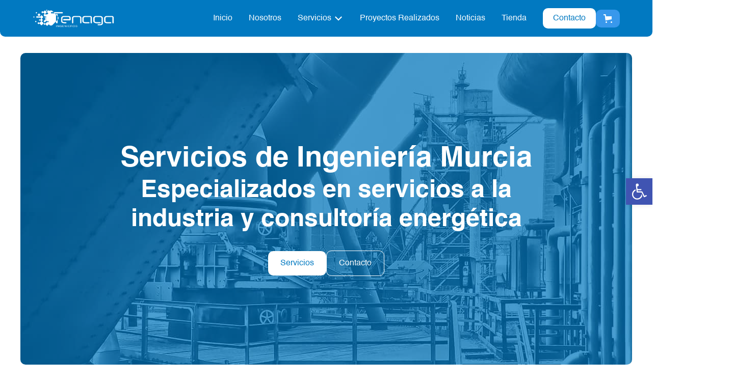

--- FILE ---
content_type: text/html; charset=UTF-8
request_url: https://tenaga.es/tag/precio-energia/
body_size: 35753
content:
<!DOCTYPE html>
<html data-wf-page="645ddc407027d8b740785777" data-wf-site="645ddc407027d8b74078572a" lang="es" lang="es-ES" prefix="og: https://ogp.me/ns#"><head><meta charset="utf-8">
<meta content="width=device-width, initial-scale=1" name="viewport">
<script type="text/javascript">!function(o,c){var n=c.documentElement,t=" w-mod-";n.className+=t+"js",("ontouchstart"in o||o.DocumentTouch&&c instanceof DocumentTouch)&&(n.className+=t+"touch")}(window,document);</script>
<link href="https://tenaga.es/wp-content/themes/tenaga-x-chp/assets/images/favicon.png?v=1689147883" rel="shortcut icon" type="image/x-icon">
<link href="https://tenaga.es/wp-content/themes/tenaga-x-chp/assets/images/webclip.png?v=1689147883" rel="apple-touch-icon"><!--
Please keep this css code to improve the font quality -->
<style>
* {
-webkit-font-smoothing: antialiased;
-moz-osx-font-smoothing: grayscale;
-o-font-smoothing: antialiased;
}
</style>
<!--
You can remove this
-->
<meta name="facebook-domain-verification" content="mlk59ybu44651lzcbhhxjfl8vfae8q">
<!-- Optimización para motores de búsqueda de Rank Math -  https://rankmath.com/ -->
<title>precio energía &ndash; Tenaga</title>
<meta name="robots" content="follow, noindex"/>
<meta property="og:locale" content="es_ES" />
<meta property="og:type" content="article" />
<meta property="og:title" content="precio energía &ndash; Tenaga" />
<meta property="og:url" content="https://tenaga.es/tag/precio-energia/" />
<meta property="og:site_name" content="Tenaga Ingenieros" />
<meta property="og:image" content="https://tenaga.es/wp-content/uploads/2023/05/2020-11-03-jpg.webp" />
<meta property="og:image:secure_url" content="https://tenaga.es/wp-content/uploads/2023/05/2020-11-03-jpg.webp" />
<meta property="og:image:width" content="680" />
<meta property="og:image:height" content="453" />
<meta property="og:image:type" content="image/jpeg" />
<meta name="twitter:card" content="summary_large_image" />
<meta name="twitter:title" content="precio energía &ndash; Tenaga" />
<meta name="twitter:image" content="https://tenaga.es/wp-content/uploads/2023/05/2020-11-03-jpg.webp" />
<script type="application/ld+json" class="rank-math-schema">{"@context":"https://schema.org","@graph":[{"@type":"Organization","@id":"https://tenaga.es/#organization","name":"Tenaga Ingenieros","url":"https://tenaga.es"},{"@type":"WebSite","@id":"https://tenaga.es/#website","url":"https://tenaga.es","name":"Tenaga Ingenieros","publisher":{"@id":"https://tenaga.es/#organization"},"inLanguage":"es"},{"@type":"CollectionPage","@id":"https://tenaga.es/tag/precio-energia/#webpage","url":"https://tenaga.es/tag/precio-energia/","name":"precio energ\u00eda &ndash; Tenaga","isPartOf":{"@id":"https://tenaga.es/#website"},"inLanguage":"es"}]}</script>
<!-- /Plugin Rank Math WordPress SEO -->

<link rel='dns-prefetch' href='//www.googletagmanager.com' />
<link rel="alternate" type="application/rss+xml" title="Tenaga &raquo; Etiqueta precio energía del feed" href="https://tenaga.es/tag/precio-energia/feed/" />
<style id='wp-img-auto-sizes-contain-inline-css'>
img:is([sizes=auto i],[sizes^="auto," i]){contain-intrinsic-size:3000px 1500px}
/*# sourceURL=wp-img-auto-sizes-contain-inline-css */
</style>
<link data-minify="1" rel='stylesheet' id='normalize-css' href='https://tenaga.es/wp-content/cache/min/1/wp-content/themes/tenaga-x-chp/assets/css/normalize.css?ver=1768572707' media='all' />
<link data-minify="1" rel='stylesheet' id='components-css' href='https://tenaga.es/wp-content/cache/min/1/wp-content/themes/tenaga-x-chp/assets/css/components.css?ver=1768572707' media='all' />
<link data-minify="1" rel='stylesheet' id='tenaga-css' href='https://tenaga.es/wp-content/cache/min/1/wp-content/themes/tenaga-x-chp/assets/css/tenaga.css?ver=1768572707' media='all' />
<style id='wp-emoji-styles-inline-css'>

	img.wp-smiley, img.emoji {
		display: inline !important;
		border: none !important;
		box-shadow: none !important;
		height: 1em !important;
		width: 1em !important;
		margin: 0 0.07em !important;
		vertical-align: -0.1em !important;
		background: none !important;
		padding: 0 !important;
	}
/*# sourceURL=wp-emoji-styles-inline-css */
</style>
<style id='wp-block-library-inline-css'>
:root{--wp-block-synced-color:#7a00df;--wp-block-synced-color--rgb:122,0,223;--wp-bound-block-color:var(--wp-block-synced-color);--wp-editor-canvas-background:#ddd;--wp-admin-theme-color:#007cba;--wp-admin-theme-color--rgb:0,124,186;--wp-admin-theme-color-darker-10:#006ba1;--wp-admin-theme-color-darker-10--rgb:0,107,160.5;--wp-admin-theme-color-darker-20:#005a87;--wp-admin-theme-color-darker-20--rgb:0,90,135;--wp-admin-border-width-focus:2px}@media (min-resolution:192dpi){:root{--wp-admin-border-width-focus:1.5px}}.wp-element-button{cursor:pointer}:root .has-very-light-gray-background-color{background-color:#eee}:root .has-very-dark-gray-background-color{background-color:#313131}:root .has-very-light-gray-color{color:#eee}:root .has-very-dark-gray-color{color:#313131}:root .has-vivid-green-cyan-to-vivid-cyan-blue-gradient-background{background:linear-gradient(135deg,#00d084,#0693e3)}:root .has-purple-crush-gradient-background{background:linear-gradient(135deg,#34e2e4,#4721fb 50%,#ab1dfe)}:root .has-hazy-dawn-gradient-background{background:linear-gradient(135deg,#faaca8,#dad0ec)}:root .has-subdued-olive-gradient-background{background:linear-gradient(135deg,#fafae1,#67a671)}:root .has-atomic-cream-gradient-background{background:linear-gradient(135deg,#fdd79a,#004a59)}:root .has-nightshade-gradient-background{background:linear-gradient(135deg,#330968,#31cdcf)}:root .has-midnight-gradient-background{background:linear-gradient(135deg,#020381,#2874fc)}:root{--wp--preset--font-size--normal:16px;--wp--preset--font-size--huge:42px}.has-regular-font-size{font-size:1em}.has-larger-font-size{font-size:2.625em}.has-normal-font-size{font-size:var(--wp--preset--font-size--normal)}.has-huge-font-size{font-size:var(--wp--preset--font-size--huge)}.has-text-align-center{text-align:center}.has-text-align-left{text-align:left}.has-text-align-right{text-align:right}.has-fit-text{white-space:nowrap!important}#end-resizable-editor-section{display:none}.aligncenter{clear:both}.items-justified-left{justify-content:flex-start}.items-justified-center{justify-content:center}.items-justified-right{justify-content:flex-end}.items-justified-space-between{justify-content:space-between}.screen-reader-text{border:0;clip-path:inset(50%);height:1px;margin:-1px;overflow:hidden;padding:0;position:absolute;width:1px;word-wrap:normal!important}.screen-reader-text:focus{background-color:#ddd;clip-path:none;color:#444;display:block;font-size:1em;height:auto;left:5px;line-height:normal;padding:15px 23px 14px;text-decoration:none;top:5px;width:auto;z-index:100000}html :where(.has-border-color){border-style:solid}html :where([style*=border-top-color]){border-top-style:solid}html :where([style*=border-right-color]){border-right-style:solid}html :where([style*=border-bottom-color]){border-bottom-style:solid}html :where([style*=border-left-color]){border-left-style:solid}html :where([style*=border-width]){border-style:solid}html :where([style*=border-top-width]){border-top-style:solid}html :where([style*=border-right-width]){border-right-style:solid}html :where([style*=border-bottom-width]){border-bottom-style:solid}html :where([style*=border-left-width]){border-left-style:solid}html :where(img[class*=wp-image-]){height:auto;max-width:100%}:where(figure){margin:0 0 1em}html :where(.is-position-sticky){--wp-admin--admin-bar--position-offset:var(--wp-admin--admin-bar--height,0px)}@media screen and (max-width:600px){html :where(.is-position-sticky){--wp-admin--admin-bar--position-offset:0px}}

/*# sourceURL=wp-block-library-inline-css */
</style><link data-minify="1" rel='stylesheet' id='wc-blocks-style-css' href='https://tenaga.es/wp-content/cache/min/1/wp-content/plugins/woocommerce/assets/client/blocks/wc-blocks.css?ver=1768572707' media='all' />
<style id='global-styles-inline-css'>
:root{--wp--preset--aspect-ratio--square: 1;--wp--preset--aspect-ratio--4-3: 4/3;--wp--preset--aspect-ratio--3-4: 3/4;--wp--preset--aspect-ratio--3-2: 3/2;--wp--preset--aspect-ratio--2-3: 2/3;--wp--preset--aspect-ratio--16-9: 16/9;--wp--preset--aspect-ratio--9-16: 9/16;--wp--preset--color--black: #000000;--wp--preset--color--cyan-bluish-gray: #abb8c3;--wp--preset--color--white: #ffffff;--wp--preset--color--pale-pink: #f78da7;--wp--preset--color--vivid-red: #cf2e2e;--wp--preset--color--luminous-vivid-orange: #ff6900;--wp--preset--color--luminous-vivid-amber: #fcb900;--wp--preset--color--light-green-cyan: #7bdcb5;--wp--preset--color--vivid-green-cyan: #00d084;--wp--preset--color--pale-cyan-blue: #8ed1fc;--wp--preset--color--vivid-cyan-blue: #0693e3;--wp--preset--color--vivid-purple: #9b51e0;--wp--preset--gradient--vivid-cyan-blue-to-vivid-purple: linear-gradient(135deg,rgb(6,147,227) 0%,rgb(155,81,224) 100%);--wp--preset--gradient--light-green-cyan-to-vivid-green-cyan: linear-gradient(135deg,rgb(122,220,180) 0%,rgb(0,208,130) 100%);--wp--preset--gradient--luminous-vivid-amber-to-luminous-vivid-orange: linear-gradient(135deg,rgb(252,185,0) 0%,rgb(255,105,0) 100%);--wp--preset--gradient--luminous-vivid-orange-to-vivid-red: linear-gradient(135deg,rgb(255,105,0) 0%,rgb(207,46,46) 100%);--wp--preset--gradient--very-light-gray-to-cyan-bluish-gray: linear-gradient(135deg,rgb(238,238,238) 0%,rgb(169,184,195) 100%);--wp--preset--gradient--cool-to-warm-spectrum: linear-gradient(135deg,rgb(74,234,220) 0%,rgb(151,120,209) 20%,rgb(207,42,186) 40%,rgb(238,44,130) 60%,rgb(251,105,98) 80%,rgb(254,248,76) 100%);--wp--preset--gradient--blush-light-purple: linear-gradient(135deg,rgb(255,206,236) 0%,rgb(152,150,240) 100%);--wp--preset--gradient--blush-bordeaux: linear-gradient(135deg,rgb(254,205,165) 0%,rgb(254,45,45) 50%,rgb(107,0,62) 100%);--wp--preset--gradient--luminous-dusk: linear-gradient(135deg,rgb(255,203,112) 0%,rgb(199,81,192) 50%,rgb(65,88,208) 100%);--wp--preset--gradient--pale-ocean: linear-gradient(135deg,rgb(255,245,203) 0%,rgb(182,227,212) 50%,rgb(51,167,181) 100%);--wp--preset--gradient--electric-grass: linear-gradient(135deg,rgb(202,248,128) 0%,rgb(113,206,126) 100%);--wp--preset--gradient--midnight: linear-gradient(135deg,rgb(2,3,129) 0%,rgb(40,116,252) 100%);--wp--preset--font-size--small: 13px;--wp--preset--font-size--medium: 20px;--wp--preset--font-size--large: 36px;--wp--preset--font-size--x-large: 42px;--wp--preset--spacing--20: 0.44rem;--wp--preset--spacing--30: 0.67rem;--wp--preset--spacing--40: 1rem;--wp--preset--spacing--50: 1.5rem;--wp--preset--spacing--60: 2.25rem;--wp--preset--spacing--70: 3.38rem;--wp--preset--spacing--80: 5.06rem;--wp--preset--shadow--natural: 6px 6px 9px rgba(0, 0, 0, 0.2);--wp--preset--shadow--deep: 12px 12px 50px rgba(0, 0, 0, 0.4);--wp--preset--shadow--sharp: 6px 6px 0px rgba(0, 0, 0, 0.2);--wp--preset--shadow--outlined: 6px 6px 0px -3px rgb(255, 255, 255), 6px 6px rgb(0, 0, 0);--wp--preset--shadow--crisp: 6px 6px 0px rgb(0, 0, 0);}:where(.is-layout-flex){gap: 0.5em;}:where(.is-layout-grid){gap: 0.5em;}body .is-layout-flex{display: flex;}.is-layout-flex{flex-wrap: wrap;align-items: center;}.is-layout-flex > :is(*, div){margin: 0;}body .is-layout-grid{display: grid;}.is-layout-grid > :is(*, div){margin: 0;}:where(.wp-block-columns.is-layout-flex){gap: 2em;}:where(.wp-block-columns.is-layout-grid){gap: 2em;}:where(.wp-block-post-template.is-layout-flex){gap: 1.25em;}:where(.wp-block-post-template.is-layout-grid){gap: 1.25em;}.has-black-color{color: var(--wp--preset--color--black) !important;}.has-cyan-bluish-gray-color{color: var(--wp--preset--color--cyan-bluish-gray) !important;}.has-white-color{color: var(--wp--preset--color--white) !important;}.has-pale-pink-color{color: var(--wp--preset--color--pale-pink) !important;}.has-vivid-red-color{color: var(--wp--preset--color--vivid-red) !important;}.has-luminous-vivid-orange-color{color: var(--wp--preset--color--luminous-vivid-orange) !important;}.has-luminous-vivid-amber-color{color: var(--wp--preset--color--luminous-vivid-amber) !important;}.has-light-green-cyan-color{color: var(--wp--preset--color--light-green-cyan) !important;}.has-vivid-green-cyan-color{color: var(--wp--preset--color--vivid-green-cyan) !important;}.has-pale-cyan-blue-color{color: var(--wp--preset--color--pale-cyan-blue) !important;}.has-vivid-cyan-blue-color{color: var(--wp--preset--color--vivid-cyan-blue) !important;}.has-vivid-purple-color{color: var(--wp--preset--color--vivid-purple) !important;}.has-black-background-color{background-color: var(--wp--preset--color--black) !important;}.has-cyan-bluish-gray-background-color{background-color: var(--wp--preset--color--cyan-bluish-gray) !important;}.has-white-background-color{background-color: var(--wp--preset--color--white) !important;}.has-pale-pink-background-color{background-color: var(--wp--preset--color--pale-pink) !important;}.has-vivid-red-background-color{background-color: var(--wp--preset--color--vivid-red) !important;}.has-luminous-vivid-orange-background-color{background-color: var(--wp--preset--color--luminous-vivid-orange) !important;}.has-luminous-vivid-amber-background-color{background-color: var(--wp--preset--color--luminous-vivid-amber) !important;}.has-light-green-cyan-background-color{background-color: var(--wp--preset--color--light-green-cyan) !important;}.has-vivid-green-cyan-background-color{background-color: var(--wp--preset--color--vivid-green-cyan) !important;}.has-pale-cyan-blue-background-color{background-color: var(--wp--preset--color--pale-cyan-blue) !important;}.has-vivid-cyan-blue-background-color{background-color: var(--wp--preset--color--vivid-cyan-blue) !important;}.has-vivid-purple-background-color{background-color: var(--wp--preset--color--vivid-purple) !important;}.has-black-border-color{border-color: var(--wp--preset--color--black) !important;}.has-cyan-bluish-gray-border-color{border-color: var(--wp--preset--color--cyan-bluish-gray) !important;}.has-white-border-color{border-color: var(--wp--preset--color--white) !important;}.has-pale-pink-border-color{border-color: var(--wp--preset--color--pale-pink) !important;}.has-vivid-red-border-color{border-color: var(--wp--preset--color--vivid-red) !important;}.has-luminous-vivid-orange-border-color{border-color: var(--wp--preset--color--luminous-vivid-orange) !important;}.has-luminous-vivid-amber-border-color{border-color: var(--wp--preset--color--luminous-vivid-amber) !important;}.has-light-green-cyan-border-color{border-color: var(--wp--preset--color--light-green-cyan) !important;}.has-vivid-green-cyan-border-color{border-color: var(--wp--preset--color--vivid-green-cyan) !important;}.has-pale-cyan-blue-border-color{border-color: var(--wp--preset--color--pale-cyan-blue) !important;}.has-vivid-cyan-blue-border-color{border-color: var(--wp--preset--color--vivid-cyan-blue) !important;}.has-vivid-purple-border-color{border-color: var(--wp--preset--color--vivid-purple) !important;}.has-vivid-cyan-blue-to-vivid-purple-gradient-background{background: var(--wp--preset--gradient--vivid-cyan-blue-to-vivid-purple) !important;}.has-light-green-cyan-to-vivid-green-cyan-gradient-background{background: var(--wp--preset--gradient--light-green-cyan-to-vivid-green-cyan) !important;}.has-luminous-vivid-amber-to-luminous-vivid-orange-gradient-background{background: var(--wp--preset--gradient--luminous-vivid-amber-to-luminous-vivid-orange) !important;}.has-luminous-vivid-orange-to-vivid-red-gradient-background{background: var(--wp--preset--gradient--luminous-vivid-orange-to-vivid-red) !important;}.has-very-light-gray-to-cyan-bluish-gray-gradient-background{background: var(--wp--preset--gradient--very-light-gray-to-cyan-bluish-gray) !important;}.has-cool-to-warm-spectrum-gradient-background{background: var(--wp--preset--gradient--cool-to-warm-spectrum) !important;}.has-blush-light-purple-gradient-background{background: var(--wp--preset--gradient--blush-light-purple) !important;}.has-blush-bordeaux-gradient-background{background: var(--wp--preset--gradient--blush-bordeaux) !important;}.has-luminous-dusk-gradient-background{background: var(--wp--preset--gradient--luminous-dusk) !important;}.has-pale-ocean-gradient-background{background: var(--wp--preset--gradient--pale-ocean) !important;}.has-electric-grass-gradient-background{background: var(--wp--preset--gradient--electric-grass) !important;}.has-midnight-gradient-background{background: var(--wp--preset--gradient--midnight) !important;}.has-small-font-size{font-size: var(--wp--preset--font-size--small) !important;}.has-medium-font-size{font-size: var(--wp--preset--font-size--medium) !important;}.has-large-font-size{font-size: var(--wp--preset--font-size--large) !important;}.has-x-large-font-size{font-size: var(--wp--preset--font-size--x-large) !important;}
/*# sourceURL=global-styles-inline-css */
</style>

<style id='classic-theme-styles-inline-css'>
/*! This file is auto-generated */
.wp-block-button__link{color:#fff;background-color:#32373c;border-radius:9999px;box-shadow:none;text-decoration:none;padding:calc(.667em + 2px) calc(1.333em + 2px);font-size:1.125em}.wp-block-file__button{background:#32373c;color:#fff;text-decoration:none}
/*# sourceURL=/wp-includes/css/classic-themes.min.css */
</style>
<link data-minify="1" rel='stylesheet' id='udesly-common-css' href='https://tenaga.es/wp-content/cache/min/1/wp-content/plugins/udesly-wp-app/assets/frontend/css/common.css?ver=1768572707' media='all' />
<link data-minify="1" rel='stylesheet' id='woocommerce-layout-css' href='https://tenaga.es/wp-content/cache/min/1/wp-content/plugins/woocommerce/assets/css/woocommerce-layout.css?ver=1768572707' media='all' />
<link data-minify="1" rel='stylesheet' id='woocommerce-smallscreen-css' href='https://tenaga.es/wp-content/cache/min/1/wp-content/plugins/woocommerce/assets/css/woocommerce-smallscreen.css?ver=1768572707' media='only screen and (max-width: 768px)' />
<link data-minify="1" rel='stylesheet' id='woocommerce-general-css' href='https://tenaga.es/wp-content/cache/min/1/wp-content/plugins/woocommerce/assets/css/woocommerce.css?ver=1768572707' media='all' />
<style id='woocommerce-inline-inline-css'>
.woocommerce form .form-row .required { visibility: visible; }
/*# sourceURL=woocommerce-inline-inline-css */
</style>
<link data-minify="1" rel='stylesheet' id='trp-language-switcher-style-css' href='https://tenaga.es/wp-content/cache/min/1/wp-content/plugins/translatepress-multilingual/assets/css/trp-language-switcher.css?ver=1768572707' media='all' />
<link data-minify="1" rel='stylesheet' id='yith-infs-style-css' href='https://tenaga.es/wp-content/cache/min/1/wp-content/plugins/yith-infinite-scrolling/assets/css/frontend.css?ver=1768572707' media='all' />
<link data-minify="1" rel='stylesheet' id='brands-styles-css' href='https://tenaga.es/wp-content/cache/min/1/wp-content/plugins/woocommerce/assets/css/brands.css?ver=1768572707' media='all' />
<link rel='stylesheet' id='pojo-a11y-css' href='https://tenaga.es/wp-content/plugins/pojo-accessibility/assets/css/style.min.css?ver=1.0.0' media='all' />
<style id='rocket-lazyload-inline-css'>
.rll-youtube-player{position:relative;padding-bottom:56.23%;height:0;overflow:hidden;max-width:100%;}.rll-youtube-player:focus-within{outline: 2px solid currentColor;outline-offset: 5px;}.rll-youtube-player iframe{position:absolute;top:0;left:0;width:100%;height:100%;z-index:100;background:0 0}.rll-youtube-player img{bottom:0;display:block;left:0;margin:auto;max-width:100%;width:100%;position:absolute;right:0;top:0;border:none;height:auto;-webkit-transition:.4s all;-moz-transition:.4s all;transition:.4s all}.rll-youtube-player img:hover{-webkit-filter:brightness(75%)}.rll-youtube-player .play{height:100%;width:100%;left:0;top:0;position:absolute;background:url(https://tenaga.es/wp-content/plugins/wp-rocket/assets/img/youtube.png) no-repeat center;background-color: transparent !important;cursor:pointer;border:none;}.wp-embed-responsive .wp-has-aspect-ratio .rll-youtube-player{position:absolute;padding-bottom:0;width:100%;height:100%;top:0;bottom:0;left:0;right:0}
/*# sourceURL=rocket-lazyload-inline-css */
</style>
<script src="https://tenaga.es/wp-includes/js/jquery/jquery.min.js?ver=3.7.1" id="jquery-core-js"></script>
<script src="https://tenaga.es/wp-includes/js/jquery/jquery-migrate.min.js?ver=3.4.1" id="jquery-migrate-js"></script>
<script src="https://tenaga.es/wp-content/plugins/woocommerce/assets/js/jquery-blockui/jquery.blockUI.min.js?ver=2.7.0-wc.10.3.6" id="wc-jquery-blockui-js" defer data-wp-strategy="defer"></script>
<script id="wc-add-to-cart-js-extra">
var wc_add_to_cart_params = {"ajax_url":"/wp-admin/admin-ajax.php","wc_ajax_url":"/?wc-ajax=%%endpoint%%","i18n_view_cart":"Ver carrito","cart_url":"https://tenaga.es/carrito/","is_cart":"","cart_redirect_after_add":"yes"};
//# sourceURL=wc-add-to-cart-js-extra
</script>
<script src="https://tenaga.es/wp-content/plugins/woocommerce/assets/js/frontend/add-to-cart.min.js?ver=10.3.6" id="wc-add-to-cart-js" defer data-wp-strategy="defer"></script>
<script src="https://tenaga.es/wp-content/plugins/woocommerce/assets/js/js-cookie/js.cookie.min.js?ver=2.1.4-wc.10.3.6" id="wc-js-cookie-js" defer data-wp-strategy="defer"></script>
<script id="woocommerce-js-extra">
var woocommerce_params = {"ajax_url":"/wp-admin/admin-ajax.php","wc_ajax_url":"/?wc-ajax=%%endpoint%%","i18n_password_show":"Mostrar contrase\u00f1a","i18n_password_hide":"Ocultar contrase\u00f1a"};
//# sourceURL=woocommerce-js-extra
</script>
<script src="https://tenaga.es/wp-content/plugins/woocommerce/assets/js/frontend/woocommerce.min.js?ver=10.3.6" id="woocommerce-js" defer data-wp-strategy="defer"></script>
<script src="https://tenaga.es/wp-content/plugins/translatepress-multilingual/assets/js/trp-frontend-compatibility.js?ver=2.6.3" id="trp-frontend-compatibility-js"></script>

<!-- Fragmento de código de Google Analytics añadido por Site Kit -->
<script src="https://www.googletagmanager.com/gtag/js?id=GT-KDB2JVZ" id="google_gtagjs-js" async></script>
<script id="google_gtagjs-js-after">
window.dataLayer = window.dataLayer || [];function gtag(){dataLayer.push(arguments);}
gtag("js", new Date());
gtag("set", "developer_id.dZTNiMT", true);
gtag("config", "GT-KDB2JVZ");
//# sourceURL=google_gtagjs-js-after
</script>

<!-- Final del fragmento de código de Google Analytics añadido por Site Kit -->
<link rel="https://api.w.org/" href="https://tenaga.es/wp-json/" /><link rel="alternate" title="JSON" type="application/json" href="https://tenaga.es/wp-json/wp/v2/tags/375" /><link rel="EditURI" type="application/rsd+xml" title="RSD" href="https://tenaga.es/xmlrpc.php?rsd" />
<meta name="generator" content="WordPress 6.9" />
<meta name="generator" content="Site Kit by Google 1.103.0" /><meta name="generator" content="performance-lab 4.0.0; plugins: ">
<link rel="alternate" hreflang="es-ES" href="https://tenaga.es/tag/precio-energia/"/>
<link rel="alternate" hreflang="es" href="https://tenaga.es/tag/precio-energia/"/>
<!-- This site is powered by WooCommerce Redsys Gateway Light v.5.2.2 - https://es.wordpress.org/plugins/woo-redsys-gateway-light/ -->	<noscript><style>.woocommerce-product-gallery{ opacity: 1 !important; }</style></noscript>
	<style type="text/css">
#pojo-a11y-toolbar .pojo-a11y-toolbar-toggle a{ background-color: #4054b2;	color: #ffffff;}
#pojo-a11y-toolbar .pojo-a11y-toolbar-overlay, #pojo-a11y-toolbar .pojo-a11y-toolbar-overlay ul.pojo-a11y-toolbar-items.pojo-a11y-links{ border-color: #4054b2;}
body.pojo-a11y-focusable a:focus{ outline-style: solid !important;	outline-width: 1px !important;	outline-color: #FF0000 !important;}
#pojo-a11y-toolbar{ top: 350px !important;}
#pojo-a11y-toolbar .pojo-a11y-toolbar-overlay{ background-color: #ffffff;}
#pojo-a11y-toolbar .pojo-a11y-toolbar-overlay ul.pojo-a11y-toolbar-items li.pojo-a11y-toolbar-item a, #pojo-a11y-toolbar .pojo-a11y-toolbar-overlay p.pojo-a11y-toolbar-title{ color: #333333;}
#pojo-a11y-toolbar .pojo-a11y-toolbar-overlay ul.pojo-a11y-toolbar-items li.pojo-a11y-toolbar-item a.active{ background-color: #4054b2;	color: #ffffff;}
@media (max-width: 767px) { #pojo-a11y-toolbar { top: 250px !important; } }</style><noscript><style id="rocket-lazyload-nojs-css">.rll-youtube-player, [data-lazy-src]{display:none !important;}</style></noscript></head>
<body data-rsssl=1 class="archive tag tag-precio-energia tag-375 wp-embed-responsive wp-theme-tenaga-x-chp theme-tenaga-x-chp woocommerce-no-js translatepress-es_ES">
 
  <div class="page-wrapper">
    <div class="global-styles w-embed" sym="true">
      <style>
/* Focus state style for keyboard navigation for the focusable elements */
*[tabindex]:focus-visible,
  input[type="file"]:focus-visible {
   outline: 0.125rem solid #4d65ff;
   outline-offset: 0.125rem;
}
/* Get rid of top margin on first element in any rich text element */
.w-richtext > :not(div):first-child, .w-richtext > div:first-child > :first-child {
  margin-top: 0 !important;
}
/* Get rid of bottom margin on last element in any rich text element */
.w-richtext>:last-child, .w-richtext ol li:last-child, .w-richtext ul li:last-child {
	margin-bottom: 0 !important;
}
/* Prevent all click and hover interaction with an element */
.pointer-events-off {
	pointer-events: none;
}
/* Enables all click and hover interaction with an element */
.pointer-events-on {
  pointer-events: auto;
}
/* Create a class of .div-square which maintains a 1:1 dimension of a div */
.div-square::after {
	content: "";
	display: block;
	padding-bottom: 100%;
}
/* Make sure containers never lose their center alignment */
.container-medium,.container-small, .container-large {
	margin-right: auto !important;
  margin-left: auto !important;
}
/* 
Make the following elements inherit typography styles from the parent and not have hardcoded values. 
Important: You will not be able to style for example "All Links" in Designer with this CSS applied.
Uncomment this CSS to use it in the project. Leave this message for future hand-off.
*/
/*
a,
.w-input,
.w-select,
.w-tab-link,
.w-nav-link,
.w-dropdown-btn,
.w-dropdown-toggle,
.w-dropdown-link {
  color: inherit;
  text-decoration: inherit;
  font-size: inherit;
}
*/
/* Apply "..." after 3 lines of text */
.text-style-3lines {
	display: -webkit-box;
	overflow: hidden;
	-webkit-line-clamp: 3;
	-webkit-box-orient: vertical;
}
/* Apply "..." after 2 lines of text */
.text-style-2lines {
	display: -webkit-box;
	overflow: hidden;
	-webkit-line-clamp: 2;
	-webkit-box-orient: vertical;
}
/* Adds inline flex display */
.display-inlineflex {
  display: inline-flex;
}
/* These classes are never overwritten */
.hide {
  display: none !important;
}
@media screen and (max-width: 991px) {
    .hide, .hide-tablet {
        display: none !important;
    }
}
  @media screen and (max-width: 767px) {
    .hide-mobile-landscape{
      display: none !important;
    }
}
  @media screen and (max-width: 479px) {
    .hide-mobile{
      display: none !important;
    }
}
.margin-0 {
  margin: 0rem !important;
}
.padding-0 {
  padding: 0rem !important;
}
.spacing-clean {
padding: 0rem !important;
margin: 0rem !important;
}
.margin-top {
  margin-right: 0rem !important;
  margin-bottom: 0rem !important;
  margin-left: 0rem !important;
}
.padding-top {
  padding-right: 0rem !important;
  padding-bottom: 0rem !important;
  padding-left: 0rem !important;
}
.margin-right {
  margin-top: 0rem !important;
  margin-bottom: 0rem !important;
  margin-left: 0rem !important;
}
.padding-right {
  padding-top: 0rem !important;
  padding-bottom: 0rem !important;
  padding-left: 0rem !important;
}
.margin-bottom {
  margin-top: 0rem !important;
  margin-right: 0rem !important;
  margin-left: 0rem !important;
}
.padding-bottom {
  padding-top: 0rem !important;
  padding-right: 0rem !important;
  padding-left: 0rem !important;
}
.margin-left {
  margin-top: 0rem !important;
  margin-right: 0rem !important;
  margin-bottom: 0rem !important;
}
.padding-left {
  padding-top: 0rem !important;
  padding-right: 0rem !important;
  padding-bottom: 0rem !important;
}
.margin-horizontal {
  margin-top: 0rem !important;
  margin-bottom: 0rem !important;
}
.padding-horizontal {
  padding-top: 0rem !important;
  padding-bottom: 0rem !important;
}
.margin-vertical {
  margin-right: 0rem !important;
  margin-left: 0rem !important;
}
.padding-vertical {
  padding-right: 0rem !important;
  padding-left: 0rem !important;
}
/* Apply "..." at 100% width */
.truncate-width { 
		width: 100%; 
    white-space: nowrap; 
    overflow: hidden; 
    text-overflow: ellipsis; 
}
/* Removes native scrollbar */
.no-scrollbar {
    -ms-overflow-style: none;
    overflow: -moz-scrollbars-none; 
}
.no-scrollbar::-webkit-scrollbar {
    display: none;
}
</style>
    </div>
    <div class="gtm" sym="true">
      <div class="html-embed w-embed"></div>
    </div>
    <div class="navbar_wrap">
      <div data-animation="default" class="navbar12_component w-nav" data-easing2="ease" fs-scrolldisable-element="smart-nav" data-easing="ease" data-collapse="medium" data-w-id="81259c16-7dc7-5f54-f368-aab6e38113f5" role="banner" data-duration="400" sym="true">
        <div class="navbar12_container">
          <a href="/" aria-current="page" class="navbar12_logo-link w-nav-brand" data-link="a2f"><img width="500" height="111" src="data:image/svg+xml,%3Csvg%20xmlns='http://www.w3.org/2000/svg'%20viewBox='0%200%20500%20111'%3E%3C/svg%3E" alt="" class="navbar12_logo" data-img="i707e1d6e" srcset="" data-lazy-src="https://tenaga.es/wp-content/themes/tenaga-x-chp/assets/images/logo-blanco-tenaga-ingenieros.webp"><noscript><img width="500" height="111" src="https://tenaga.es/wp-content/themes/tenaga-x-chp/assets/images/logo-blanco-tenaga-ingenieros.webp" loading="lazy" alt="" class="navbar12_logo" data-img="i707e1d6e" srcset=""></noscript></a>
          <nav role="navigation" class="navbar12_menu is-page-height-tablet w-nav-menu">
            <a href="/" aria-current="page" class="navbar12_link w-nav-link" data-text="tn7d2ee57b" data-link="a2f">Inicio</a>
            <a href="https://tenaga.es/sobre-nosotros" class="navbar12_link w-nav-link" data-text="t60ff525f" data-link="a-108fa0ad">Nosotros</a>
            <div data-hover="true" data-delay="200" data-w-id="81259c16-7dc7-5f54-f368-aab6e3811400" class="navbar12_menu-dropdown w-dropdown">
              <div class="navbar12_dropdown-toggle w-dropdown-toggle">
                <a href="https://tenaga.es/servicios" class="text-color-white servicios w-inline-block" data-text="t6bdf2a3d" data-link="a-b92f5a3">Servicios</a>
                <div class="dropdown-icon w-embed"><svg width=" 100%" height=" 100%" viewBox="0 0 16 16" fill="none" xmlns="http://www.w3.org/2000/svg">
                    <path fill-rule="evenodd" clip-rule="evenodd" d="M2.55806 6.29544C2.46043 6.19781 2.46043 6.03952 2.55806 5.94189L3.44195 5.058C3.53958 4.96037 3.69787 4.96037 3.7955 5.058L8.00001 9.26251L12.2045 5.058C12.3021 4.96037 12.4604 4.96037 12.5581 5.058L13.4419 5.94189C13.5396 6.03952 13.5396 6.19781 13.4419 6.29544L8.17678 11.5606C8.07915 11.6582 7.92086 11.6582 7.82323 11.5606L2.55806 6.29544Z" fill="currentColor"></path>
                  </svg></div>
              </div>
              <nav class="navbar12_dropdown-list w-dropdown-list">
                <div class="navbar12_dropdown-content">
                  <div class="navbar12_dropdown-link-list">
                    <h4 class="text-size-small-3 text-weight-semibold text-color-blue text-style-allcaps" data-text="tn6a1e245">Servicios de Ingeniería</h4>
                    <a href="https://tenaga.es/servicios/proyectos-y-legalizacion-de-instalaciones" class="navbar12_dropdown-link w-inline-block" data-link="a21419ca3">
                      <div class="navbar12_icon-wrapper">
                        <div class="icon-embed-xsmall w-embed">
                          <!--?xml version="1.0" encoding="UTF-8"?-->
                          <!--  Uploaded to: SVG Repo, www.svgrepo.com, Generator: SVG Repo Mixer Tools  -->
                          <svg width="800px" height="800px" viewBox="0 0 512 512" version="1.1" xmlns="http://www.w3.org/2000/svg" xmlns:xlink="http://www.w3.org/1999/xlink">
                            <title>project-new</title>
                            <g id="Page-1" stroke="none" stroke-width="1" fill="none" fill-rule="evenodd">
                              <g id="Combined-Shape" fill="currentColor" transform="translate(64.000000, 34.346667)">
                                <path d="M192,-7.10542736e-15 L384,110.851252 L384,242.986 L341.333,242.986 L341.333,157.655 L213.333,231.555 L213.333,431.088 L192,443.405007 L0,332.553755 L0,110.851252 L192,-7.10542736e-15 Z M341.333333,264.32 L341.333,328.32 L405.333333,328.32 L405.333333,370.986667 L341.333,370.986 L341.333333,434.986667 L298.666667,434.986667 L298.666,370.986 L234.666667,370.986667 L234.666667,328.32 L298.666,328.32 L298.666667,264.32 L341.333333,264.32 Z M42.666,157.654 L42.6666667,307.920144 L170.666,381.82 L170.666,231.555 L42.666,157.654 Z M192,49.267223 L66.1333333,121.936377 L192,194.605531 L317.866667,121.936377 L192,49.267223 Z"></path>
                              </g>
                            </g>
                          </svg>
                        </div>
                      </div>
                      <div class="navbar12_text-wrapper">
                        <div class="text-weight-semibold text-color-blue" data-text="tn39df5b4d">Proyectos y legalización de instalaciones</div>
                      </div>
                    </a>
                    <a href="https://tenaga.es/servicios/licencias-de-actividad-y-obra" class="navbar12_dropdown-link w-inline-block" data-link="a-76f3d246">
                      <div class="navbar12_icon-wrapper">
                        <div class="icon-embed-xsmall w-embed">
                          <!--?xml version="1.0" encoding="utf-8"?-->
                          <!--  Uploaded to: SVG Repo, www.svgrepo.com, Generator: SVG Repo Mixer Tools  -->
                          <svg width="800px" height="800px" viewBox="0 0 24 24" fill="none" xmlns="http://www.w3.org/2000/svg">
                            <path d="M19 3H9V3C7.11438 3 6.17157 3 5.58579 3.58579C5 4.17157 5 5.11438 5 7V10.5V17" stroke="currentColor" stroke-width="2" stroke-linecap="round" stroke-linejoin="round"></path>
                            <path d="M14 17V19C14 20.1046 14.8954 21 16 21V21C17.1046 21 18 20.1046 18 19V9V4.5C18 3.67157 18.6716 3 19.5 3V3C20.3284 3 21 3.67157 21 4.5V4.5C21 5.32843 20.3284 6 19.5 6H18.5" stroke="currentColor" stroke-width="2" stroke-linecap="round" stroke-linejoin="round"></path>
                            <path d="M16 21H5C3.89543 21 3 20.1046 3 19V19C3 17.8954 3.89543 17 5 17H14" stroke="currentColor" stroke-width="2" stroke-linecap="round" stroke-linejoin="round"></path>
                            <path d="M9 7H14" stroke="currentColor" stroke-width="2" stroke-linecap="round" stroke-linejoin="round"></path>
                            <path d="M9 11H14" stroke="currentColor" stroke-width="2" stroke-linecap="round" stroke-linejoin="round"></path>
                          </svg>
                        </div>
                      </div>
                      <div class="navbar12_text-wrapper">
                        <div class="text-weight-semibold text-color-blue" data-text="tn4f14dde8">Licencias de actividad de obra</div>
                      </div>
                    </a>
                    <a href="https://tenaga.es/servicios/tramites-medioambientales" class="navbar12_dropdown-link w-inline-block" data-link="a-429ec69">
                      <div class="navbar12_icon-wrapper">
                        <div class="icon-embed-xsmall w-embed">
                          <!--?xml version="1.0" encoding="utf-8"?-->
                          <!--  Uploaded to: SVG Repo, www.svgrepo.com, Generator: SVG Repo Mixer Tools  -->
                          <svg fill="currentColor" width="800px" height="800px" viewBox="0 0 24 24" xmlns="http://www.w3.org/2000/svg">
                            <path d="M8,17h3v4H8a1,1,0,0,0,0,2h8a1,1,0,0,0,0-2H13V17h3a5,5,0,0,0,1-9.9V6A5,5,0,0,0,7,6V7.1A5,5,0,0,0,8,17ZM8,9A1,1,0,0,0,9,8V6a3,3,0,0,1,6,0V8a1,1,0,0,0,1,1,3,3,0,0,1,0,6H13v-.586l2.707-2.707a1,1,0,0,0-1.414-1.414L13,11.586V9a1,1,0,0,0-2,0v2.586L9.707,10.293a1,1,0,0,0-1.414,1.414L11,14.414V15H8A3,3,0,0,1,8,9Z"></path>
                          </svg>
                        </div>
                      </div>
                      <div class="navbar12_text-wrapper text-color-blue">
                        <div class="text-weight-semibold" data-text="tn793c8ba">Trámites Medio Ambientales</div>
                      </div>
                    </a>
                    <a href="https://tenaga.es/servicios/certificacion-energetica" class="navbar12_dropdown-link w-inline-block" data-link="a-6e3399e5">
                      <div class="navbar12_icon-wrapper">
                        <div class="icon-embed-xsmall w-embed">
                          <!--?xml version="1.0" encoding="utf-8"?-->
                          <!--  Uploaded to: SVG Repo, www.svgrepo.com, Generator: SVG Repo Mixer Tools  -->
                          <svg fill="currentColor" width="800px" height="800px" viewBox="0 0 32 32" version="1.1" xmlns="http://www.w3.org/2000/svg">
                            <path d="M18.605 2.022v0zM18.605 2.022l-2.256 11.856 8.174 0.027-11.127 16.072 2.257-13.043-8.174-0.029zM18.606 0.023c-0.054 0-0.108 0.002-0.161 0.006-0.353 0.028-0.587 0.147-0.864 0.333-0.154 0.102-0.295 0.228-0.419 0.373-0.037 0.043-0.071 0.088-0.103 0.134l-11.207 14.832c-0.442 0.607-0.508 1.407-0.168 2.076s1.026 1.093 1.779 1.099l5.773 0.042-1.815 10.694c-0.172 0.919 0.318 1.835 1.18 2.204 0.257 0.11 0.527 0.163 0.793 0.163 0.629 0 1.145-0.294 1.533-0.825l11.22-16.072c0.442-0.607 0.507-1.408 0.168-2.076-0.34-0.669-1.026-1.093-1.779-1.098l-5.773-0.010 1.796-9.402c0.038-0.151 0.057-0.308 0.057-0.47 0-1.082-0.861-1.964-1.939-1.999-0.024-0.001-0.047-0.001-0.071-0.001v0z"></path>
                          </svg>
                        </div>
                      </div>
                      <div class="navbar12_text-wrapper">
                        <div class="text-weight-semibold text-color-blue" data-text="tn62a0bfdc">Certificación Energética</div>
                      </div>
                    </a>
                    <a href="https://tenaga.es/servicios/tasaciones-valoraciones-y-peritaciones" class="navbar12_dropdown-link w-inline-block" data-link="a-2d117670">
                      <div class="navbar12_icon-wrapper">
                        <div class="icon-embed-xsmall w-embed">
                          <!--?xml version="1.0" encoding="utf-8"?-->
                          <!--  Uploaded to: SVG Repo, www.svgrepo.com, Generator: SVG Repo Mixer Tools  -->
                          <svg fill="currentColor" width="800px" height="800px" viewBox="0 0 32 32" version="1.1" xmlns="http://www.w3.org/2000/svg">
                            <title>pencil</title>
                            <path d="M0 32l12-4 20-20-8-8-20 20zM4 28l2.016-5.984 4 4zM8 20l12-12 4 4-12 12z"></path>
                          </svg>
                        </div>
                      </div>
                      <div class="navbar12_text-wrapper">
                        <div class="text-weight-semibold text-color-blue" data-text="tn77f1891f">Tasaciones, valoraciones y peritaciones</div>
                      </div>
                    </a>
                    <a href="https://tenaga.es/servicios/gestion-de-ayudas-y-subvenciones" class="navbar12_dropdown-link w-inline-block" data-link="a-263ca93c">
                      <div class="navbar12_icon-wrapper">
                        <div class="icon-embed-xsmall w-embed">
                          <!--?xml version="1.0" encoding="UTF-8" standalone="no"?-->
                          <!--  Uploaded to: SVG Repo, www.svgrepo.com, Generator: SVG Repo Mixer Tools  -->
                          <svg width="800px" height="800px" viewBox="0 -0.5 21 21" version="1.1" xmlns="http://www.w3.org/2000/svg" xmlns:xlink="http://www.w3.org/1999/xlink">
                            <title>help [#1436]</title>
                            <desc>Created with Sketch.</desc>
                            <defs>
                            </defs>
                            <g id="Page-1" stroke="none" stroke-width="1" fill="none" fill-rule="evenodd">
                              <g id="Dribbble-Light-Preview" transform="translate(-219.000000, -560.000000)" fill="currentColor">
                                <g id="icons" transform="translate(56.000000, 160.000000)">
                                  <path d="M181.9,417 L181.9,407 C181.9,406.448 181.4296,406 180.85,406 L166.15,406 C165.5704,406 165.1,406.448 165.1,407 L165.1,417 C165.1,417.552 165.5704,418 166.15,418 L180.85,418 C181.4296,418 181.9,417.552 181.9,417 L181.9,417 Z M171.4,403 L171.4,404 L175.6,404 L175.6,403 C175.6,402.448 175.1296,402 174.55,402 L172.45,402 C171.8704,402 171.4,402.448 171.4,403 L171.4,403 Z M181.9,404 C183.06025,404 184,404.895 184,406 L184,418 C184,419.105 183.06025,420 181.9,420 L165.1,420 C163.93975,420 163,419.105 163,418 L163,406 C163,404.895 163.93975,404 165.1,404 L169.3,404 L169.3,402 C169.3,400.895 170.23975,400 171.4,400 L175.6,400 C176.76025,400 177.7,400.895 177.7,402 L177.7,404 L181.9,404 Z M172.45,415 L172.45,413 L170.35,413 C169.7704,413 169.3,412.552 169.3,412 C169.3,411.448 169.7704,411 170.35,411 L172.45,411 L172.45,409 C172.45,408.448 172.9204,408 173.5,408 C174.0796,408 174.55,408.448 174.55,409 L174.55,411 L176.65,411 C177.2296,411 177.7,411.448 177.7,412 C177.7,412.552 177.2296,413 176.65,413 L174.55,413 L174.55,415 C174.55,415.552 174.0796,416 173.5,416 C172.9204,416 172.45,415.552 172.45,415 L172.45,415 Z" id="help-[#1436]"></path>
                                </g>
                              </g>
                            </g>
                          </svg>
                        </div>
                      </div>
                      <div class="navbar12_text-wrapper">
                        <div class="text-weight-semibold text-color-blue" data-text="tn70841804">Gestión de ayudas y subvenciones</div>
                      </div>
                    </a>
                  </div>
                </div>
              </nav>
            </div>
            <a href="https://tenaga.es/proyectos" class="navbar12_link w-nav-link" data-text="td21a0a8" data-link="a-1bbd57f2">Proyectos Realizados</a>
            <a href="https://tenaga.es/noticias" class="navbar12_link w-nav-link" data-text="t6257c02e" data-link="a5e7d5c0e">Noticias</a>
            <a href="https://tenaga.es/tienda/" class="navbar12_link w-nav-link" data-text="tn6ab1b505">Tienda</a>
            <div class="navbar12_menu-buttons">
              <a href="https://tenaga.es/contacto" class="button-3 is-small w-button" data-text="tn1df83b91" data-link="a-21d29fb1">Contacto</a>
            </div>
          </nav>
        </div>
        <div data-node-type="commerce-cart-wrapper" data-open-product="" data-wf-cart-type="modal" data-wf-cart-query="" data-wf-page-link-href-prefix="" class="w-commerce-commercecartwrapper carrito">
          <a href="https://tenaga.es" data-node-type="commerce-cart-open-link" aria-haspopup="dialog" aria-label="Open cart" role="button" class="w-commerce-commercecartopenlink cart-button w-inline-block" data-link="a23"><svg class="w-commerce-commercecartopenlinkicon icon-2" width="17px" height="17px" viewBox="0 0 17 17">
              <g stroke="none" stroke-width="1" fill="none" fill-rule="evenodd">
                <path d="M2.60592789,2 L0,2 L0,0 L4.39407211,0 L4.84288393,4 L16,4 L16,9.93844589 L3.76940945,12.3694378 L2.60592789,2 Z M15.5,17 C14.6715729,17 14,16.3284271 14,15.5 C14,14.6715729 14.6715729,14 15.5,14 C16.3284271,14 17,14.6715729 17,15.5 C17,16.3284271 16.3284271,17 15.5,17 Z M5.5,17 C4.67157288,17 4,16.3284271 4,15.5 C4,14.6715729 4.67157288,14 5.5,14 C6.32842712,14 7,14.6715729 7,15.5 C7,16.3284271 6.32842712,17 5.5,17 Z" fill="currentColor" fill-rule="nonzero"></path>
              </g>
            </svg>
            <div class="w-commerce-commercecartopenlinkcount cart-quantity">0</div>
          </a>
          <div data-node-type="commerce-cart-container-wrapper" style="display:none" class="w-commerce-commercecartcontainerwrapper w-commerce-commercecartcontainerwrapper--cartType-modal">
            <div role="dialog" data-node-type="commerce-cart-container" class="w-commerce-commercecartcontainer cart-container">
              <div class="w-commerce-commercecartheader">
                <h4 class="w-commerce-commercecartheading text-color-blue" data-text="t8905647">Tu carrito</h4>
                <a href="https://tenaga.es" data-node-type="commerce-cart-close-link" role="button" aria-label="Close cart" class="w-commerce-commercecartcloselink w-inline-block" data-link="a23"><svg width="16px" height="16px" viewBox="0 0 16 16">
                    <g stroke="none" stroke-width="1" fill="none" fill-rule="evenodd">
                      <g fill-rule="nonzero" fill="#333333">
                        <polygon points="6.23223305 8 0.616116524 13.6161165 2.38388348 15.3838835 8 9.76776695 13.6161165 15.3838835 15.3838835 13.6161165 9.76776695 8 15.3838835 2.38388348 13.6161165 0.616116524 8 6.23223305 2.38388348 0.616116524 0.616116524 2.38388348 6.23223305 8"></polygon>
                      </g>
                    </g>
                  </svg></a>
              </div>
              <div class="w-commerce-commercecartformwrapper">
                <form data-node-type="commerce-cart-form" style="display:none" class="w-commerce-commercecartform">
                  <script type="text/x-wf-template" id="wf-template-5f6b81a2-df15-84f2-b3cd-056043b62ae0"><div data-node-type="cart-item"  class="w-commerce-commercecartitem"><img data-node-type="cart-item-image"  class="w-commerce-commercecartitemimage" src="<%= it.image %>" alt="<%= it.image %> image"><div data-node-type="cart-item-info"  class="w-commerce-commercecartiteminfo"><div data-node-type="cart-product-name"  class="w-commerce-commercecartproductname"><%= it.title %></div><div ><%= it.price %></div><ul  class="w-commerce-commercecartoptionlist"><% Object.entries(it.options).forEach( data =>  { %><li data-node-type="cart-option-list-item"><span data-node-type="cart-option-list-item-label" ><%= data[0] %></span><span>: </span><span data-node-type="cart-option-list-item-value" ><%= data[1] %></span></li><% }) %></ul><a data-node-type="cart-remove-link" href="<%= it.remove_url %>" role="button" aria-label="Remove item from cart"  key="<%= it.key %>"><div>Remove</div></a></div><input class="w-commerce-commercecartquantity" name="<%= it.key %>" type="text" required="" pattern="^[0-9]+$" inputmode="numeric" min="1" value="<%= it.quantity %>" data-node-type="cart-quantity"></div></script>
                  <div class="w-commerce-commercecartlist" data-wf-collection="database.commerceOrder.userItems" data-wf-template-id="wf-template-5f6b81a2-df15-84f2-b3cd-056043b62ae0"></div>
                  <div class="w-commerce-commercecartfooter">
                    <div aria-atomic="true" aria-live="polite" class="w-commerce-commercecartlineitem">
                      <div>Subtotal</div>
                      <div class="w-commerce-commercecartordervalue"><span class="woocommerce-Price-amount amount"><bdi>0,00&nbsp;<span class="woocommerce-Price-currencySymbol">&euro;</span></bdi></span></div>
                    </div>
                    <div>
                      <div data-node-type="commerce-cart-quick-checkout-actions"></div>
                      <a href="https://tenaga.es/checkout/" value="Proceder al pago" data-node-type="cart-checkout-button" class="w-commerce-commercecartcheckoutbutton button" data-loading-text="Procesando...">Proceder al pago</a>
                    </div>
                  </div>
                </form>
                <div class="w-commerce-commercecartemptystate">
                  <div aria-live="polite" aria-label="This cart is empty" data-text="t3d503d2b">No items found.</div>
                </div>
                <div aria-live="assertive" style="display:none" data-node-type="commerce-cart-error" class="w-commerce-commercecarterrorstate">
                  <div class="w-cart-error-msg" data-w-cart-quantity-error="Product is not available in this quantity." data-w-cart-general-error="Something went wrong when adding this item to the cart." data-w-cart-checkout-error="Checkout is disabled on this site." data-w-cart-cart_order_min-error="The order minimum was not met. Add more items to your cart to continue." data-w-cart-subscription_error-error="Before you purchase, please use your email invite to verify your address so we can send order updates." data-text="tn1c765d0d">Product is not available in this quantity.</div>
                </div>
              </div>
            </div>
          </div>
        </div>
        <div class="navbar12_menu-button w-nav-button">
          <div class="menu-icon1">
            <div class="menu-icon1_line-top"></div>
            <div class="menu-icon1_line-middle">
              <div class="menu-icon_line-middle-inner"></div>
            </div>
            <div class="menu-icon1_line-bottom"></div>
          </div>
        </div>
      </div>
    </div>
    <main class="main-wrapper">
      <header class="section_header30">
        <div class="container-small hero">
          <div class="padding-section-large">
            <div class="text-align-center">
              <div class="margin-bottom margin-small">
                <h1 class="text-color-white hero" data-text="tn14ba552a">Servicios de Ingeniería Murcia</h1>
                <h2 class="text-color-white hero-sub-heading" data-text="t5b8992c2">Especializados en servicios a la industria y consultoría energética</h2>
              </div>
              <div class="margin-top margin-medium">
                <div class="button-group is-center">
                  <a href="https://tenaga.es/servicios" class="button-3 white w-button" data-text="t6bdf2a3d" data-link="a-b92f5a3">Servicios</a>
                  <a href="https://tenaga.es/contacto" class="button-3 is-secondary is-alternate w-button" data-text="tn1df83b91" data-link="a-21d29fb1">Contacto</a>
                </div>
              </div>
            </div>
          </div>
        </div>
        <div class="header30_background-image-wrapper"></div>
      </header>
      <section class="section_layout4">
        <div class="padding-global">
          <div class="container-large">
            <div class="padding-section-large">
              <div class="w-layout-grid layout4_component">
                <div class="layout4_content">
                  <div class="margin-bottom margin-xsmall">
                    <div class="text-weight-semibold text-color-blue" data-text="t18f56f54">Te ayudamos en lo que necesites</div>
                  </div>
                  <div class="margin-bottom margin-small">
                    <h2 class="text-color-blue" data-text="tn4ddfcdd1">Empresa de Ingeniería en Murcia</h2>
                  </div>
                  <div class="margin-bottom margin-medium">
                    <p class="text-size-medium" data-text="tn27ce3eeb">Tenaga Ingenieros está formado por un equipo de ingenieros especializados en distintas áreas de la ingeniería. Nuestras áreas de actuación se centran en Proyectos y Legalización de Instalaciones, Licencias de Obra, Trámites Medio Ambientales, Certificación Energética, Tasaciones, valoraciones y peritaciones, gestión de ayudas y subvenciones.</p>
                  </div>
                  <div class="w-layout-grid layout4_item-list">
                    <div class="layout4_text-wrapper">
                      <div class="margin-bottom margin-xsmall">
                        <h3 class="text-color-blue text-size-large" data-text="t5e47d8e6">¿Buscas instalar placas solares en Murcia?</h3>
                      </div>
                      <p data-text="t196f9ce6">Nuestro equipo cuenta con más de 15 años de experiencia en el campo de la energías renovables. Contacta &nbsp;con nosotros para dimensionar la instalación solar adecuada a su vivienda, negocio o empresa y le realizaremos un estudio de la instalación a través nuestra.</p>
                    </div>
                  </div>
                  <div class="margin-top margin-medium">
                    <div class="button-group">
                      <a href="https://tenaga.es/sobre-nosotros" class="button w-button" data-text="t7b3ed07c" data-link="a-108fa0ad">Contacta con nosotros</a>
                    </div>
                  </div>
                </div>
                <div class="layout4_image-wrapper"><img width="3500" height="2333" src="data:image/svg+xml,%3Csvg%20xmlns='http://www.w3.org/2000/svg'%20viewBox='0%200%203500%202333'%3E%3C/svg%3E" data-lazy-sizes="(max-width: 479px) 90vw, (max-width: 767px) 100vw, (max-width: 991px) 90vw, 50vw" data-lazy-srcset="https://tenaga.es/wp-content/themes/tenaga-x-chp/assets/images/markus-spiske-pwfr_1suxro-unsplash-p-500.jpg 500w, https://tenaga.es/wp-content/themes/tenaga-x-chp/assets/images/markus-spiske-pwfr_1suxro-unsplash-p-800.jpg 800w, https://tenaga.es/wp-content/themes/tenaga-x-chp/assets/images/markus-spiske-pwfr_1suxro-unsplash-p-1080.jpg 1080w, https://tenaga.es/wp-content/themes/tenaga-x-chp/assets/images/markus-spiske-pwfr_1suxro-unsplash-p-1600.jpg 1600w, https://tenaga.es/wp-content/themes/tenaga-x-chp/assets/images/markus-spiske-pwfr_1suxro-unsplash-p-2000.jpg 2000w, https://tenaga.es/wp-content/themes/tenaga-x-chp/assets/images/markus-spiske-pwfr_1suxro-unsplash-p-2600.jpg 2600w, https://tenaga.es/wp-content/themes/tenaga-x-chp/assets/images/markus-spiske-pwfr_1suxro-unsplash-p-3200.jpg 3200w, https://tenaga.es/wp-content/themes/tenaga-x-chp/assets/images/markus-spiske-pwfr_1suxro-unsplash.webp 3500w, " alt="La imagen muestra una placa solar de cerca." class="layout4_image" data-img="i303a2047" data-lazy-src="https://tenaga.es/wp-content/themes/tenaga-x-chp/assets/images/markus-spiske-pwfr_1suxro-unsplash.webp"><noscript><img width="3500" height="2333" src="https://tenaga.es/wp-content/themes/tenaga-x-chp/assets/images/markus-spiske-pwfr_1suxro-unsplash.webp" loading="lazy" sizes="(max-width: 479px) 90vw, (max-width: 767px) 100vw, (max-width: 991px) 90vw, 50vw" srcset="https://tenaga.es/wp-content/themes/tenaga-x-chp/assets/images/markus-spiske-pwfr_1suxro-unsplash-p-500.jpg 500w, https://tenaga.es/wp-content/themes/tenaga-x-chp/assets/images/markus-spiske-pwfr_1suxro-unsplash-p-800.jpg 800w, https://tenaga.es/wp-content/themes/tenaga-x-chp/assets/images/markus-spiske-pwfr_1suxro-unsplash-p-1080.jpg 1080w, https://tenaga.es/wp-content/themes/tenaga-x-chp/assets/images/markus-spiske-pwfr_1suxro-unsplash-p-1600.jpg 1600w, https://tenaga.es/wp-content/themes/tenaga-x-chp/assets/images/markus-spiske-pwfr_1suxro-unsplash-p-2000.jpg 2000w, https://tenaga.es/wp-content/themes/tenaga-x-chp/assets/images/markus-spiske-pwfr_1suxro-unsplash-p-2600.jpg 2600w, https://tenaga.es/wp-content/themes/tenaga-x-chp/assets/images/markus-spiske-pwfr_1suxro-unsplash-p-3200.jpg 3200w, https://tenaga.es/wp-content/themes/tenaga-x-chp/assets/images/markus-spiske-pwfr_1suxro-unsplash.webp 3500w, " alt="La imagen muestra una placa solar de cerca." class="layout4_image" data-img="i303a2047"></noscript></div>
              </div>
            </div>
          </div>
        </div>
      </section>
      <section class="section_layout254" sym="true">
        <div class="padding-global">
          <div class="container-large">
            <div class="padding-section-large">
              <div class="layout254_component">
                <div class="margin-bottom margin-xxlarge">
                  <div class="text-align-center">
                    <div class="max-width-large">
                      <div class="margin-bottom margin-xsmall">
                        <div class="text-weight-semibold text-color-white" data-text="t6ce660bd">Nos adaptamos a tus necesidades</div>
                      </div>
                      <div class="margin-bottom margin-small">
                        <h2 class="text-color-white" data-textarea="tan2711b7fd">Servicios de Ingeniería en Murcia<br></h2>
                      </div>
                      <p class="text-size-medium text-color-white" data-text="t71468ef5">En nuestra empresa, ofrecemos una amplia gama de servicios de ingeniería diseñados para cubrir todas tus necesidades. Nuestro equipo de expertos en ingeniería se especializa en diversos campos para brindarte soluciones profesionales de alta calidad. Nos enorgullece ofrecer los siguientes servicios:</p>
                    </div>
                  </div>
                </div>
                <div class="w-layout-grid layout254_content-bottom">
                  <a id="w-node-_3b364c0f-749c-32f7-c1c8-0369f5e1a98a-f5e1a979" href="https://tenaga.es/servicios/proyectos-y-legalizacion-de-instalaciones" class="layout254_item background-color-white w-inline-block" data-link="a21419ca3">
                    <div class="margin-bottom margin-small icon">
                      <div class="icon-embed-medium w-embed">
                        <!--?xml version="1.0" encoding="UTF-8"?-->
                        <!--  Uploaded to: SVG Repo, www.svgrepo.com, Generator: SVG Repo Mixer Tools  -->
                        <svg width="800px" height="800px" viewBox="0 0 512 512" version="1.1" xmlns="http://www.w3.org/2000/svg" xmlns:xlink="http://www.w3.org/1999/xlink">
                          <title>project-new</title>
                          <g id="Page-1" stroke="none" stroke-width="1" fill="none" fill-rule="evenodd">
                            <g id="Combined-Shape" fill="currentColor" transform="translate(64.000000, 34.346667)">
                              <path d="M192,-7.10542736e-15 L384,110.851252 L384,242.986 L341.333,242.986 L341.333,157.655 L213.333,231.555 L213.333,431.088 L192,443.405007 L0,332.553755 L0,110.851252 L192,-7.10542736e-15 Z M341.333333,264.32 L341.333,328.32 L405.333333,328.32 L405.333333,370.986667 L341.333,370.986 L341.333333,434.986667 L298.666667,434.986667 L298.666,370.986 L234.666667,370.986667 L234.666667,328.32 L298.666,328.32 L298.666667,264.32 L341.333333,264.32 Z M42.666,157.654 L42.6666667,307.920144 L170.666,381.82 L170.666,231.555 L42.666,157.654 Z M192,49.267223 L66.1333333,121.936377 L192,194.605531 L317.866667,121.936377 L192,49.267223 Z"></path>
                            </g>
                          </g>
                        </svg>
                      </div>
                    </div>
                    <div class="margin-bottom margin-xsmall">
                      <h2 class="heading-style-h5 text-color-blue" data-text="tn39df5b4d">Proyectos y legalización de instalaciones</h2>
                    </div>
                  </a>
                  <a href="https://tenaga.es/servicios/licencias-de-actividad-y-obra" class="layout254_item background-color-white w-inline-block" data-link="a-76f3d246">
                    <div class="margin-bottom margin-small icon">
                      <div class="icon-embed-medium w-embed">
                        <!--?xml version="1.0" encoding="utf-8"?-->
                        <!--  Uploaded to: SVG Repo, www.svgrepo.com, Generator: SVG Repo Mixer Tools  -->
                        <svg width="800px" height="800px" viewBox="0 0 24 24" fill="none" xmlns="http://www.w3.org/2000/svg">
                          <path d="M19 3H9V3C7.11438 3 6.17157 3 5.58579 3.58579C5 4.17157 5 5.11438 5 7V10.5V17" stroke="currentColor" stroke-width="2" stroke-linecap="round" stroke-linejoin="round"></path>
                          <path d="M14 17V19C14 20.1046 14.8954 21 16 21V21C17.1046 21 18 20.1046 18 19V9V4.5C18 3.67157 18.6716 3 19.5 3V3C20.3284 3 21 3.67157 21 4.5V4.5C21 5.32843 20.3284 6 19.5 6H18.5" stroke="currentColor" stroke-width="2" stroke-linecap="round" stroke-linejoin="round"></path>
                          <path d="M16 21H5C3.89543 21 3 20.1046 3 19V19C3 17.8954 3.89543 17 5 17H14" stroke="currentColor" stroke-width="2" stroke-linecap="round" stroke-linejoin="round"></path>
                          <path d="M9 7H14" stroke="currentColor" stroke-width="2" stroke-linecap="round" stroke-linejoin="round"></path>
                          <path d="M9 11H14" stroke="currentColor" stroke-width="2" stroke-linecap="round" stroke-linejoin="round"></path>
                        </svg>
                      </div>
                    </div>
                    <div class="margin-bottom margin-xsmall">
                      <h2 class="heading-style-h5 text-color-blue" data-text="tn34f48aee">Licencias de actividad y obra</h2>
                    </div>
                  </a>
                  <a href="https://tenaga.es/servicios/tramites-medioambientales" class="layout254_item background-color-white w-inline-block" data-link="a-429ec69">
                    <div class="margin-bottom margin-small icon">
                      <div class="icon-embed-medium w-embed">
                        <!--?xml version="1.0" encoding="utf-8"?-->
                        <!--  Uploaded to: SVG Repo, www.svgrepo.com, Generator: SVG Repo Mixer Tools  -->
                        <svg fill="currentColor" width="800px" height="800px" viewBox="0 0 24 24" xmlns="http://www.w3.org/2000/svg">
                          <path d="M8,17h3v4H8a1,1,0,0,0,0,2h8a1,1,0,0,0,0-2H13V17h3a5,5,0,0,0,1-9.9V6A5,5,0,0,0,7,6V7.1A5,5,0,0,0,8,17ZM8,9A1,1,0,0,0,9,8V6a3,3,0,0,1,6,0V8a1,1,0,0,0,1,1,3,3,0,0,1,0,6H13v-.586l2.707-2.707a1,1,0,0,0-1.414-1.414L13,11.586V9a1,1,0,0,0-2,0v2.586L9.707,10.293a1,1,0,0,0-1.414,1.414L11,14.414V15H8A3,3,0,0,1,8,9Z"></path>
                        </svg>
                      </div>
                    </div>
                    <div class="margin-bottom margin-xsmall">
                      <h2 class="heading-style-h5 text-color-blue" data-text="tbcaeb1c">Trámites medioambientales</h2>
                    </div>
                  </a>
                  <a href="https://tenaga.es/servicios/certificacion-energetica" class="layout254_item background-color-white w-inline-block" data-link="a-6e3399e5">
                    <div class="margin-bottom margin-small icon">
                      <div class="icon-embed-medium w-embed">
                        <!--?xml version="1.0" encoding="utf-8"?-->
                        <!--  Uploaded to: SVG Repo, www.svgrepo.com, Generator: SVG Repo Mixer Tools  -->
                        <svg fill="currentColor" width="800px" height="800px" viewBox="0 0 32 32" version="1.1" xmlns="http://www.w3.org/2000/svg">
                          <path d="M18.605 2.022v0zM18.605 2.022l-2.256 11.856 8.174 0.027-11.127 16.072 2.257-13.043-8.174-0.029zM18.606 0.023c-0.054 0-0.108 0.002-0.161 0.006-0.353 0.028-0.587 0.147-0.864 0.333-0.154 0.102-0.295 0.228-0.419 0.373-0.037 0.043-0.071 0.088-0.103 0.134l-11.207 14.832c-0.442 0.607-0.508 1.407-0.168 2.076s1.026 1.093 1.779 1.099l5.773 0.042-1.815 10.694c-0.172 0.919 0.318 1.835 1.18 2.204 0.257 0.11 0.527 0.163 0.793 0.163 0.629 0 1.145-0.294 1.533-0.825l11.22-16.072c0.442-0.607 0.507-1.408 0.168-2.076-0.34-0.669-1.026-1.093-1.779-1.098l-5.773-0.010 1.796-9.402c0.038-0.151 0.057-0.308 0.057-0.47 0-1.082-0.861-1.964-1.939-1.999-0.024-0.001-0.047-0.001-0.071-0.001v0z"></path>
                        </svg>
                      </div>
                    </div>
                    <div class="margin-bottom margin-xsmall">
                      <h2 class="heading-style-h5 text-color-blue" data-text="t604be0e8">Consultoría Energética</h2>
                    </div>
                  </a>
                  <a href="https://tenaga.es/servicios/tasaciones-valoraciones-y-peritaciones" class="layout254_item background-color-white w-inline-block" data-link="a-2d117670">
                    <div class="margin-bottom margin-small icon">
                      <div class="icon-embed-medium w-embed">
                        <!--?xml version="1.0" encoding="utf-8"?-->
                        <!--  Uploaded to: SVG Repo, www.svgrepo.com, Generator: SVG Repo Mixer Tools  -->
                        <svg fill="currentColor" width="800px" height="800px" viewBox="0 0 32 32" version="1.1" xmlns="http://www.w3.org/2000/svg">
                          <title>pencil</title>
                          <path d="M0 32l12-4 20-20-8-8-20 20zM4 28l2.016-5.984 4 4zM8 20l12-12 4 4-12 12z"></path>
                        </svg>
                      </div>
                    </div>
                    <div class="margin-bottom margin-xsmall">
                      <h2 class="heading-style-h5 text-color-blue" data-text="tn77f1891f">Tasaciones, valoraciones y peritaciones</h2>
                    </div>
                  </a>
                  <a href="https://tenaga.es/servicios/gestion-de-ayudas-y-subvenciones" class="layout254_item background-color-white w-inline-block" data-link="a-263ca93c">
                    <div class="margin-bottom margin-small icon">
                      <div class="icon-embed-medium w-embed">
                        <!--?xml version="1.0" encoding="UTF-8" standalone="no"?-->
                        <!--  Uploaded to: SVG Repo, www.svgrepo.com, Generator: SVG Repo Mixer Tools  --> <svg width="800px" height="800px" viewBox="0 -0.5 21 21" version="1.1" xmlns="http://www.w3.org/2000/svg" xmlns:xlink="http://www.w3.org/1999/xlink">
                          <title>help [#1436]</title>
                          <desc>Created with Sketch.</desc>
                          <defs> </defs>
                          <g id="Page-1" stroke="none" stroke-width="1" fill="none" fill-rule="evenodd">
                            <g id="Dribbble-Light-Preview" transform="translate(-219.000000, -560.000000)" fill="currentColor">
                              <g id="icons" transform="translate(56.000000, 160.000000)">
                                <path d="M181.9,417 L181.9,407 C181.9,406.448 181.4296,406 180.85,406 L166.15,406 C165.5704,406 165.1,406.448 165.1,407 L165.1,417 C165.1,417.552 165.5704,418 166.15,418 L180.85,418 C181.4296,418 181.9,417.552 181.9,417 L181.9,417 Z M171.4,403 L171.4,404 L175.6,404 L175.6,403 C175.6,402.448 175.1296,402 174.55,402 L172.45,402 C171.8704,402 171.4,402.448 171.4,403 L171.4,403 Z M181.9,404 C183.06025,404 184,404.895 184,406 L184,418 C184,419.105 183.06025,420 181.9,420 L165.1,420 C163.93975,420 163,419.105 163,418 L163,406 C163,404.895 163.93975,404 165.1,404 L169.3,404 L169.3,402 C169.3,400.895 170.23975,400 171.4,400 L175.6,400 C176.76025,400 177.7,400.895 177.7,402 L177.7,404 L181.9,404 Z M172.45,415 L172.45,413 L170.35,413 C169.7704,413 169.3,412.552 169.3,412 C169.3,411.448 169.7704,411 170.35,411 L172.45,411 L172.45,409 C172.45,408.448 172.9204,408 173.5,408 C174.0796,408 174.55,408.448 174.55,409 L174.55,411 L176.65,411 C177.2296,411 177.7,411.448 177.7,412 C177.7,412.552 177.2296,413 176.65,413 L174.55,413 L174.55,415 C174.55,415.552 174.0796,416 173.5,416 C172.9204,416 172.45,415.552 172.45,415 L172.45,415 Z" id="help-[#1436]"></path> 
                              </g>
                            </g>
                          </g>
                        </svg>
                      </div>
                    </div>
                    <div class="margin-bottom margin-xsmall">
                      <h2 class="heading-style-h5 text-color-blue" data-text="tn70841804">Gestión de ayudas y subvenciones</h2>
                    </div>
                  </a>
                </div>
              </div>
            </div>
          </div>
        </div>
      </section>
      <section class="section_logo4">
        <div class="padding-global">
          <div class="container-large">
            <div class="padding-section-medium">
              <div class="w-layout-grid logo4_component">
                <div class="logo4_content">
                  <div class="margin-bottom margin-small">
                    <h2 data-text="tn3e94ee3b">Acreditados por multitud de entidades reguladoras</h2>
                  </div>
                  <p class="text-size-medium" data-textarea="ta417a9f5e">Nuestra empresa se enorgullece de estar acreditada por una multitud de entidades reguladoras reconocidas. Estamos inscritos en el registro del cálculo de la huella de carbono, y hemos obtenido certificaciones desde hace varios años, incluyendo 2016, 2017, 2018, 2019 y 2020. <br><br>Estas acreditaciones demuestran nuestro compromiso con la sostenibilidad y la reducción de emisiones de carbono. Nos esforzamos por proteger el medio ambiente y contribuir al desarrollo de prácticas empresariales responsables. Confíe en nosotros como su socio confiable, respaldado por una sólida reputación y reconocimiento de importantes entidades reguladoras.</p>
                </div>
                <div class="w-layout-grid logo4_list">
                  <div class="logo4_wrapper"><img width="260" height="202" src="data:image/svg+xml,%3Csvg%20xmlns='http://www.w3.org/2000/svg'%20viewBox='0%200%20260%20202'%3E%3C/svg%3E" alt="" class="logo4_logo" data-img="i14460790" srcset="" data-lazy-src="https://tenaga.es/wp-content/themes/tenaga-x-chp/assets/images/acreditacion-ae0031-tenaga-ingenieros.webp"><noscript><img width="260" height="202" src="https://tenaga.es/wp-content/themes/tenaga-x-chp/assets/images/acreditacion-ae0031-tenaga-ingenieros.webp" loading="lazy" alt="" class="logo4_logo" data-img="i14460790" srcset=""></noscript>
                    <div class="text-size-small text-align-center margin-top-certificates" data-text="t7126999b">Empresa inscrita en el registro del cálculo de la huella de carbono 2020</div>
                  </div>
                  <div class="logo4_wrapper"><img width="384" height="544" src="data:image/svg+xml,%3Csvg%20xmlns='http://www.w3.org/2000/svg'%20viewBox='0%200%20384%20544'%3E%3C/svg%3E" alt="" class="logo4_logo" data-img="i4444847c" srcset="" data-lazy-src="https://tenaga.es/wp-content/themes/tenaga-x-chp/assets/images/2019_cr.webp"><noscript><img width="384" height="544" src="https://tenaga.es/wp-content/themes/tenaga-x-chp/assets/images/2019_cr.webp" loading="lazy" alt="" class="logo4_logo" data-img="i4444847c" srcset=""></noscript>
                    <div class="text-size-small text-align-center margin-top-certificates" data-text="t71269985">Empresa inscrita en el registro del cálculo de la huella de carbono 2019</div>
                  </div>
                  <div class="logo4_wrapper"><img width="1596" height="2263" src="data:image/svg+xml,%3Csvg%20xmlns='http://www.w3.org/2000/svg'%20viewBox='0%200%201596%202263'%3E%3C/svg%3E" data-lazy-sizes="(max-width: 479px) 90.265625px, (max-width: 767px) 33.84375px, 90.265625px" data-lazy-srcset="https://tenaga.es/wp-content/themes/tenaga-x-chp/assets/images/2020_cr-1-p-500.jpg 500w, https://tenaga.es/wp-content/themes/tenaga-x-chp/assets/images/2020_cr-1-p-800.jpg 800w, https://tenaga.es/wp-content/themes/tenaga-x-chp/assets/images/2020_cr-1-p-1080.jpg 1080w, https://tenaga.es/wp-content/themes/tenaga-x-chp/assets/images/2020_cr-1.webp 1596w, " alt="" class="logo4_logo" data-img="i61859d6e" data-lazy-src="https://tenaga.es/wp-content/themes/tenaga-x-chp/assets/images/2020_cr-1.webp"><noscript><img width="1596" height="2263" src="https://tenaga.es/wp-content/themes/tenaga-x-chp/assets/images/2020_cr-1.webp" loading="lazy" sizes="(max-width: 479px) 90.265625px, (max-width: 767px) 33.84375px, 90.265625px" srcset="https://tenaga.es/wp-content/themes/tenaga-x-chp/assets/images/2020_cr-1-p-500.jpg 500w, https://tenaga.es/wp-content/themes/tenaga-x-chp/assets/images/2020_cr-1-p-800.jpg 800w, https://tenaga.es/wp-content/themes/tenaga-x-chp/assets/images/2020_cr-1-p-1080.jpg 1080w, https://tenaga.es/wp-content/themes/tenaga-x-chp/assets/images/2020_cr-1.webp 1596w, " alt="" class="logo4_logo" data-img="i61859d6e"></noscript>
                    <div class="text-size-small text-align-center margin-top-certificates" data-text="t7126999b">Empresa inscrita en el registro del cálculo de la huella de carbono 2020</div>
                  </div>
                  <div class="logo4_wrapper"><img width="260" height="202" src="data:image/svg+xml,%3Csvg%20xmlns='http://www.w3.org/2000/svg'%20viewBox='0%200%20260%20202'%3E%3C/svg%3E" alt="" class="logo4_logo" data-img="i51f8289c" srcset="" data-lazy-src="https://tenaga.es/wp-content/themes/tenaga-x-chp/assets/images/2017_sello-acreditacion-huella-carbono.webp"><noscript><img width="260" height="202" src="https://tenaga.es/wp-content/themes/tenaga-x-chp/assets/images/2017_sello-acreditacion-huella-carbono.webp" loading="lazy" alt="" class="logo4_logo" data-img="i51f8289c" srcset=""></noscript>
                    <div class="text-size-small text-align-center margin-top-certificates" data-text="t71269983">Empresa inscrita en el registro del cálculo de la huella de carbono 2017</div>
                  </div>
                  <div class="logo4_wrapper"><img width="260" height="202" src="data:image/svg+xml,%3Csvg%20xmlns='http://www.w3.org/2000/svg'%20viewBox='0%200%20260%20202'%3E%3C/svg%3E" alt="" class="logo4_logo" data-img="in56e9e685" srcset="" data-lazy-src="https://tenaga.es/wp-content/themes/tenaga-x-chp/assets/images/2018_sello-acreditacion-huella-carbono.webp"><noscript><img width="260" height="202" src="https://tenaga.es/wp-content/themes/tenaga-x-chp/assets/images/2018_sello-acreditacion-huella-carbono.webp" loading="lazy" alt="" class="logo4_logo" data-img="in56e9e685" srcset=""></noscript>
                    <div class="text-size-small text-align-center margin-top-certificates" data-text="t71269984">Empresa inscrita en el registro del cálculo de la huella de carbono 2018</div>
                  </div>
                  <div class="logo4_wrapper"><img width="260" height="202" src="data:image/svg+xml,%3Csvg%20xmlns='http://www.w3.org/2000/svg'%20viewBox='0%200%20260%20202'%3E%3C/svg%3E" alt="" class="logo4_logo" data-img="ia937767" srcset="" data-lazy-src="https://tenaga.es/wp-content/themes/tenaga-x-chp/assets/images/empresa-inscrita-en-el-registro-del-clculo-de-la-huella-de-carbono.webp"><noscript><img width="260" height="202" src="https://tenaga.es/wp-content/themes/tenaga-x-chp/assets/images/empresa-inscrita-en-el-registro-del-clculo-de-la-huella-de-carbono.webp" loading="lazy" alt="" class="logo4_logo" data-img="ia937767" srcset=""></noscript>
                    <div class="text-size-small text-align-center margin-top-certificates" data-text="t71269982">Empresa inscrita en el registro del cálculo de la huella de carbono 2016</div>
                  </div>
                </div>
              </div>
            </div>
          </div>
        </div>
      </section>
      <section class="section_blog34">
        <div class="padding-global">
          <div class="container-large">
            <div class="padding-section-large">
              <div class="margin-bottom margin-xxlarge">
                <div class="text-align-center">
                  <div class="max-width-large align-center">
                    <div class="margin-bottom margin-xsmall">
                      <div class="text-weight-semibold text-color-blue text-style-allcaps text-align-center" data-text="t6257c02e">Noticias</div>
                    </div>
                    <div class="margin-bottom margin-small">
                      <h2 data-text="t66527631">Últimas Novedades relacionadas con la Ingeniería</h2>
                    </div>
                    <p class="text-size-medium" data-text="tn232394f9">Nuestros expertos comparten sus conocimientos y experiencia para ayudarte en lo que necesites. Nuestros especialistas comparten sus conocimientos.</p>
                  </div>
                </div>
              </div>
              <div class="blog34_component">
                <div class="blog34_list-wrapper">
                  <div class="w-dyn-list" udy-collection="noticias">
                    <div role="list" class="blog34_list w-dyn-items">
                      <div role="listitem" class="w-dyn-item">
                        <div class="blue34_item">
                          <a sym-bind="{&quot;link&quot;:{&quot;type&quot;:&quot;Select&quot;,&quot;val&quot;:{&quot;from&quot;:{&quot;type&quot;:&quot;Variable&quot;,&quot;val&quot;:&quot;data&quot;},&quot;prop&quot;:&quot;c38c237b-9f0e-19ef-b52a-ee4d66d6fcc3&quot;}}}" href="https://tenaga.es/noticias/ayudas-eficiencia-energetica/" class="blog34_image-link w-inline-block">
                            <div class="blog34_image-wrapper"><img width="2560" height="1707" sym-bind="{&quot;img&quot;:{&quot;type&quot;:&quot;Select&quot;,&quot;val&quot;:{&quot;from&quot;:{&quot;type&quot;:&quot;Variable&quot;,&quot;val&quot;:&quot;data&quot;},&quot;prop&quot;:&quot;f1ddf9ab-6bca-7371-4082-d99d03ce309d&quot;}}}" src="data:image/svg+xml,%3Csvg%20xmlns='http://www.w3.org/2000/svg'%20viewBox='0%200%202560%201707'%3E%3C/svg%3E" alt="Ayudas eficiencia energética" class="blog34_image" data-lazy-srcset="https://tenaga.es/wp-content/uploads/2024/01/money-7592322-300x200.webp 300w, https://tenaga.es/wp-content/uploads/2024/01/money-7592322-1024x683.webp 1024w, https://tenaga.es/wp-content/uploads/2024/01/money-7592322-768x512.webp 768w, https://tenaga.es/wp-content/uploads/2024/01/money-7592322-1536x1024.webp 1536w, https://tenaga.es/wp-content/uploads/2024/01/money-7592322-2048x1365.webp 2048w, https://tenaga.es/wp-content/uploads/2024/01/money-7592322-18x12.webp 18w, https://tenaga.es/wp-content/uploads/2024/01/money-7592322-600x400.webp 600w" data-lazy-src="https://tenaga.es/wp-content/uploads/2024/01/money-7592322-scaled.webp"><noscript><img width="2560" height="1707" loading="lazy" sym-bind="{&quot;img&quot;:{&quot;type&quot;:&quot;Select&quot;,&quot;val&quot;:{&quot;from&quot;:{&quot;type&quot;:&quot;Variable&quot;,&quot;val&quot;:&quot;data&quot;},&quot;prop&quot;:&quot;f1ddf9ab-6bca-7371-4082-d99d03ce309d&quot;}}}" src="https://tenaga.es/wp-content/uploads/2024/01/money-7592322-scaled.webp" alt="Ayudas eficiencia energética" class="blog34_image" srcset="https://tenaga.es/wp-content/uploads/2024/01/money-7592322-300x200.webp 300w, https://tenaga.es/wp-content/uploads/2024/01/money-7592322-1024x683.webp 1024w, https://tenaga.es/wp-content/uploads/2024/01/money-7592322-768x512.webp 768w, https://tenaga.es/wp-content/uploads/2024/01/money-7592322-1536x1024.webp 1536w, https://tenaga.es/wp-content/uploads/2024/01/money-7592322-2048x1365.webp 2048w, https://tenaga.es/wp-content/uploads/2024/01/money-7592322-18x12.webp 18w, https://tenaga.es/wp-content/uploads/2024/01/money-7592322-600x400.webp 600w"></noscript></div>
                          </a>
                          <div class="blog34_meta-wrapper">
                            <a href="https://tenaga.es/noticias/ayudas-eficiencia-energetica/" class="blog34_category-link w-inline-block">
                              <div sym-bind="{&quot;children&quot;:{&quot;type&quot;:&quot;Select&quot;,&quot;val&quot;:{&quot;from&quot;:{&quot;type&quot;:&quot;Variable&quot;,&quot;val&quot;:&quot;data&quot;},&quot;prop&quot;:&quot;0183f178-537a-d7f8-a781-80fdf6aac10f&quot;}}}">Noticia</div>
                            </a>
                          </div>
                          <a sym-bind="{&quot;link&quot;:{&quot;type&quot;:&quot;Select&quot;,&quot;val&quot;:{&quot;from&quot;:{&quot;type&quot;:&quot;Variable&quot;,&quot;val&quot;:&quot;data&quot;},&quot;prop&quot;:&quot;c38c237b-9f0e-19ef-b52a-ee4d66d6fcc3&quot;}}}" href="https://tenaga.es/noticias/ayudas-eficiencia-energetica/" class="blog34_title-link w-inline-block">
                            <h3 sym-bind="{&quot;children&quot;:{&quot;type&quot;:&quot;Select&quot;,&quot;val&quot;:{&quot;from&quot;:{&quot;type&quot;:&quot;Variable&quot;,&quot;val&quot;:&quot;data&quot;},&quot;prop&quot;:&quot;879939c0-306b-bf1e-2496-79b376534c3a&quot;}}}" class="heading-style-h5">Ayudas para actuaciones de eficiencia energética en pyme y gran empresa del sector industrial</h3>
                          </a>
                          <div class="blog34_button-wrapper">
                            <a sym-bind="{&quot;link&quot;:{&quot;type&quot;:&quot;Select&quot;,&quot;val&quot;:{&quot;from&quot;:{&quot;type&quot;:&quot;Variable&quot;,&quot;val&quot;:&quot;data&quot;},&quot;prop&quot;:&quot;c38c237b-9f0e-19ef-b52a-ee4d66d6fcc3&quot;}}}" href="https://tenaga.es/noticias/ayudas-eficiencia-energetica/" class="button-3 is-link is-icon w-inline-block">
                              <div>Leer más</div>
                              <div class="icon-embed-xxsmall w-embed"><svg width="16" height="16" viewBox="0 0 16 16" fill="none" xmlns="http://www.w3.org/2000/svg">
                                  <path d="M6 3L11 8L6 13" stroke="CurrentColor" stroke-width="1.5"></path>
                                </svg></div>
                            </a>
                          </div>
                        </div>
                      </div><div role="listitem" class="w-dyn-item">
                        <div class="blue34_item">
                          <a sym-bind="{&quot;link&quot;:{&quot;type&quot;:&quot;Select&quot;,&quot;val&quot;:{&quot;from&quot;:{&quot;type&quot;:&quot;Variable&quot;,&quot;val&quot;:&quot;data&quot;},&quot;prop&quot;:&quot;c38c237b-9f0e-19ef-b52a-ee4d66d6fcc3&quot;}}}" href="https://tenaga.es/noticias/ayudas-en-explotaciones-agropecuarias/" class="blog34_image-link w-inline-block">
                            <div class="blog34_image-wrapper"><img width="2048" height="1152" sym-bind="{&quot;img&quot;:{&quot;type&quot;:&quot;Select&quot;,&quot;val&quot;:{&quot;from&quot;:{&quot;type&quot;:&quot;Variable&quot;,&quot;val&quot;:&quot;data&quot;},&quot;prop&quot;:&quot;f1ddf9ab-6bca-7371-4082-d99d03ce309d&quot;}}}" src="data:image/svg+xml,%3Csvg%20xmlns='http://www.w3.org/2000/svg'%20viewBox='0%200%202048%201152'%3E%3C/svg%3E" alt="" class="blog34_image" data-lazy-srcset="https://tenaga.es/wp-content/uploads/2023/05/business-min-33-300x169.webp 300w, https://tenaga.es/wp-content/uploads/2023/05/business-min-33-1024x576.webp 1024w, https://tenaga.es/wp-content/uploads/2023/05/business-min-33-768x432.webp 768w, https://tenaga.es/wp-content/uploads/2023/05/business-min-33-1536x864.webp 1536w, https://tenaga.es/wp-content/uploads/2023/05/business-min-33-600x338.webp 600w, https://tenaga.es/wp-content/uploads/2023/05/business-min-33-jpg.webp 2048w" data-lazy-src="https://tenaga.es/wp-content/uploads/2023/05/business-min-33-jpg.webp"><noscript><img width="2048" height="1152" loading="lazy" sym-bind="{&quot;img&quot;:{&quot;type&quot;:&quot;Select&quot;,&quot;val&quot;:{&quot;from&quot;:{&quot;type&quot;:&quot;Variable&quot;,&quot;val&quot;:&quot;data&quot;},&quot;prop&quot;:&quot;f1ddf9ab-6bca-7371-4082-d99d03ce309d&quot;}}}" src="https://tenaga.es/wp-content/uploads/2023/05/business-min-33-jpg.webp" alt="" class="blog34_image" srcset="https://tenaga.es/wp-content/uploads/2023/05/business-min-33-300x169.webp 300w, https://tenaga.es/wp-content/uploads/2023/05/business-min-33-1024x576.webp 1024w, https://tenaga.es/wp-content/uploads/2023/05/business-min-33-768x432.webp 768w, https://tenaga.es/wp-content/uploads/2023/05/business-min-33-1536x864.webp 1536w, https://tenaga.es/wp-content/uploads/2023/05/business-min-33-600x338.webp 600w, https://tenaga.es/wp-content/uploads/2023/05/business-min-33-jpg.webp 2048w"></noscript></div>
                          </a>
                          <div class="blog34_meta-wrapper">
                            <a href="https://tenaga.es/noticias/ayudas-en-explotaciones-agropecuarias/" class="blog34_category-link w-inline-block">
                              <div sym-bind="{&quot;children&quot;:{&quot;type&quot;:&quot;Select&quot;,&quot;val&quot;:{&quot;from&quot;:{&quot;type&quot;:&quot;Variable&quot;,&quot;val&quot;:&quot;data&quot;},&quot;prop&quot;:&quot;0183f178-537a-d7f8-a781-80fdf6aac10f&quot;}}}">Noticia</div>
                            </a>
                          </div>
                          <a sym-bind="{&quot;link&quot;:{&quot;type&quot;:&quot;Select&quot;,&quot;val&quot;:{&quot;from&quot;:{&quot;type&quot;:&quot;Variable&quot;,&quot;val&quot;:&quot;data&quot;},&quot;prop&quot;:&quot;c38c237b-9f0e-19ef-b52a-ee4d66d6fcc3&quot;}}}" href="https://tenaga.es/noticias/ayudas-en-explotaciones-agropecuarias/" class="blog34_title-link w-inline-block">
                            <h3 sym-bind="{&quot;children&quot;:{&quot;type&quot;:&quot;Select&quot;,&quot;val&quot;:{&quot;from&quot;:{&quot;type&quot;:&quot;Variable&quot;,&quot;val&quot;:&quot;data&quot;},&quot;prop&quot;:&quot;879939c0-306b-bf1e-2496-79b376534c3a&quot;}}}" class="heading-style-h5">Ayudas en explotaciones agropecuarias</h3>
                          </a>
                          <div class="blog34_button-wrapper">
                            <a sym-bind="{&quot;link&quot;:{&quot;type&quot;:&quot;Select&quot;,&quot;val&quot;:{&quot;from&quot;:{&quot;type&quot;:&quot;Variable&quot;,&quot;val&quot;:&quot;data&quot;},&quot;prop&quot;:&quot;c38c237b-9f0e-19ef-b52a-ee4d66d6fcc3&quot;}}}" href="https://tenaga.es/noticias/ayudas-en-explotaciones-agropecuarias/" class="button-3 is-link is-icon w-inline-block">
                              <div>Leer más</div>
                              <div class="icon-embed-xxsmall w-embed"><svg width="16" height="16" viewBox="0 0 16 16" fill="none" xmlns="http://www.w3.org/2000/svg">
                                  <path d="M6 3L11 8L6 13" stroke="CurrentColor" stroke-width="1.5"></path>
                                </svg></div>
                            </a>
                          </div>
                        </div>
                      </div><div role="listitem" class="w-dyn-item">
                        <div class="blue34_item">
                          <a sym-bind="{&quot;link&quot;:{&quot;type&quot;:&quot;Select&quot;,&quot;val&quot;:{&quot;from&quot;:{&quot;type&quot;:&quot;Variable&quot;,&quot;val&quot;:&quot;data&quot;},&quot;prop&quot;:&quot;c38c237b-9f0e-19ef-b52a-ee4d66d6fcc3&quot;}}}" href="https://tenaga.es/noticias/diseno-de-instalacion-de-ventilacion-en-garaje/" class="blog34_image-link w-inline-block">
                            <div class="blog34_image-wrapper"><img width="1280" height="853" sym-bind="{&quot;img&quot;:{&quot;type&quot;:&quot;Select&quot;,&quot;val&quot;:{&quot;from&quot;:{&quot;type&quot;:&quot;Variable&quot;,&quot;val&quot;:&quot;data&quot;},&quot;prop&quot;:&quot;f1ddf9ab-6bca-7371-4082-d99d03ce309d&quot;}}}" src="data:image/svg+xml,%3Csvg%20xmlns='http://www.w3.org/2000/svg'%20viewBox='0%200%201280%20853'%3E%3C/svg%3E" alt="" class="blog34_image" data-lazy-srcset="https://tenaga.es/wp-content/uploads/2023/05/6464909269b0d805c040e98c_parking-lot-g4704a1143_1280-300x200.webp 300w, https://tenaga.es/wp-content/uploads/2023/05/6464909269b0d805c040e98c_parking-lot-g4704a1143_1280-1024x682.webp 1024w, https://tenaga.es/wp-content/uploads/2023/05/6464909269b0d805c040e98c_parking-lot-g4704a1143_1280-768x512.webp 768w, https://tenaga.es/wp-content/uploads/2023/05/6464909269b0d805c040e98c_parking-lot-g4704a1143_1280-600x400.webp 600w, https://tenaga.es/wp-content/uploads/2023/05/6464909269b0d805c040e98c_parking-lot-g4704a1143_1280-jpeg.webp 1280w" data-lazy-src="https://tenaga.es/wp-content/uploads/2023/05/6464909269b0d805c040e98c_parking-lot-g4704a1143_1280-jpeg.webp"><noscript><img width="1280" height="853" loading="lazy" sym-bind="{&quot;img&quot;:{&quot;type&quot;:&quot;Select&quot;,&quot;val&quot;:{&quot;from&quot;:{&quot;type&quot;:&quot;Variable&quot;,&quot;val&quot;:&quot;data&quot;},&quot;prop&quot;:&quot;f1ddf9ab-6bca-7371-4082-d99d03ce309d&quot;}}}" src="https://tenaga.es/wp-content/uploads/2023/05/6464909269b0d805c040e98c_parking-lot-g4704a1143_1280-jpeg.webp" alt="" class="blog34_image" srcset="https://tenaga.es/wp-content/uploads/2023/05/6464909269b0d805c040e98c_parking-lot-g4704a1143_1280-300x200.webp 300w, https://tenaga.es/wp-content/uploads/2023/05/6464909269b0d805c040e98c_parking-lot-g4704a1143_1280-1024x682.webp 1024w, https://tenaga.es/wp-content/uploads/2023/05/6464909269b0d805c040e98c_parking-lot-g4704a1143_1280-768x512.webp 768w, https://tenaga.es/wp-content/uploads/2023/05/6464909269b0d805c040e98c_parking-lot-g4704a1143_1280-600x400.webp 600w, https://tenaga.es/wp-content/uploads/2023/05/6464909269b0d805c040e98c_parking-lot-g4704a1143_1280-jpeg.webp 1280w"></noscript></div>
                          </a>
                          <div class="blog34_meta-wrapper">
                            <a href="https://tenaga.es/noticias/diseno-de-instalacion-de-ventilacion-en-garaje/" class="blog34_category-link w-inline-block">
                              <div sym-bind="{&quot;children&quot;:{&quot;type&quot;:&quot;Select&quot;,&quot;val&quot;:{&quot;from&quot;:{&quot;type&quot;:&quot;Variable&quot;,&quot;val&quot;:&quot;data&quot;},&quot;prop&quot;:&quot;0183f178-537a-d7f8-a781-80fdf6aac10f&quot;}}}">Noticia</div>
                            </a>
                          </div>
                          <a sym-bind="{&quot;link&quot;:{&quot;type&quot;:&quot;Select&quot;,&quot;val&quot;:{&quot;from&quot;:{&quot;type&quot;:&quot;Variable&quot;,&quot;val&quot;:&quot;data&quot;},&quot;prop&quot;:&quot;c38c237b-9f0e-19ef-b52a-ee4d66d6fcc3&quot;}}}" href="https://tenaga.es/noticias/diseno-de-instalacion-de-ventilacion-en-garaje/" class="blog34_title-link w-inline-block">
                            <h3 sym-bind="{&quot;children&quot;:{&quot;type&quot;:&quot;Select&quot;,&quot;val&quot;:{&quot;from&quot;:{&quot;type&quot;:&quot;Variable&quot;,&quot;val&quot;:&quot;data&quot;},&quot;prop&quot;:&quot;879939c0-306b-bf1e-2496-79b376534c3a&quot;}}}" class="heading-style-h5">Diseño de instalación de ventilación en garaje</h3>
                          </a>
                          <div class="blog34_button-wrapper">
                            <a sym-bind="{&quot;link&quot;:{&quot;type&quot;:&quot;Select&quot;,&quot;val&quot;:{&quot;from&quot;:{&quot;type&quot;:&quot;Variable&quot;,&quot;val&quot;:&quot;data&quot;},&quot;prop&quot;:&quot;c38c237b-9f0e-19ef-b52a-ee4d66d6fcc3&quot;}}}" href="https://tenaga.es/noticias/diseno-de-instalacion-de-ventilacion-en-garaje/" class="button-3 is-link is-icon w-inline-block">
                              <div>Leer más</div>
                              <div class="icon-embed-xxsmall w-embed"><svg width="16" height="16" viewBox="0 0 16 16" fill="none" xmlns="http://www.w3.org/2000/svg">
                                  <path d="M6 3L11 8L6 13" stroke="CurrentColor" stroke-width="1.5"></path>
                                </svg></div>
                            </a>
                          </div>
                        </div>
                      </div>                    </div>
                                      </div>
                 </div>
                <div class="button-group is-center">
                  <a href="https://tenaga.es/noticias" class="button w-button" data-text="t780816c2" data-link="a5e7d5c0e">Ver más</a>
                </div>
              </div>
            </div>
          </div>
        </div>
      </section>
      <section class="section_blog56 blue">
        <div class="padding-global">
          <div class="container-large">
            <div class="padding-section-large">
              <div class="margin-bottom margin-xxlarge">
                <div class="text-align-center">
                  <div class="max-width-large align-center">
                    <div class="margin-bottom margin-xsmall">
                      <div class="text-weight-semibold text-color-blue text-style-allcaps text-align-center" data-text="tn75a54812">PROYECTOS</div>
                    </div>
                    <div class="margin-bottom margin-small">
                      <h2 data-text="t6cf79076">Últimos Proyectos de Ingeniería</h2>
                    </div>
                    <p class="text-size-medium" data-text="tndf8613e">Le presentamos alguno de nuestros proyectos de ingeniería, donde combinamos conocimientos técnicos especializados con creatividad e innovación. Con cada proyecto, nos esforzamos por aprovechar al máximo los recursos disponibles, implementar tecnologías de vanguardia y promover prácticas sostenibles que tengan un impacto positivo.</p>
                  </div>
                </div>
              </div>
              <div class="blog56_component">
                <div class="blog56_list-wrapper">
                  <div id="w-node-_56aa2501-ce5f-5fb0-3316-e6d3936e5231-40785777" class="w-dyn-list" udy-collection="proyectos">
                    <div role="list" class="blog56_list w-dyn-items">
                      <div id="w-node-_56aa2501-ce5f-5fb0-3316-e6d3936e5233-40785777" role="listitem" class="w-dyn-item">
                        <div class="blog56_item">
                          <a href="https://tenaga.es/proyectos/certificado-energetico-instalacion-y-ayuda/" class="blog56_image-link w-inline-block">
                            <div class="blog56_image-wrapper background-color-blue"><img width="2560" height="1702" src="data:image/svg+xml,%3Csvg%20xmlns='http://www.w3.org/2000/svg'%20viewBox='0%200%202560%201702'%3E%3C/svg%3E" alt="Certificado energético, instalación y ayuda para particular" class="blog56_image" data-lazy-srcset="https://tenaga.es/wp-content/uploads/2024/01/energy-certificate-428300-300x199.webp 300w, https://tenaga.es/wp-content/uploads/2024/01/energy-certificate-428300-1024x681.webp 1024w, https://tenaga.es/wp-content/uploads/2024/01/energy-certificate-428300-768x511.webp 768w, https://tenaga.es/wp-content/uploads/2024/01/energy-certificate-428300-1536x1021.webp 1536w, https://tenaga.es/wp-content/uploads/2024/01/energy-certificate-428300-2048x1362.webp 2048w, https://tenaga.es/wp-content/uploads/2024/01/energy-certificate-428300-18x12.webp 18w, https://tenaga.es/wp-content/uploads/2024/01/energy-certificate-428300-600x399.webp 600w" data-lazy-src="https://tenaga.es/wp-content/uploads/2024/01/energy-certificate-428300-scaled.webp"><noscript><img width="2560" height="1702" src="https://tenaga.es/wp-content/uploads/2024/01/energy-certificate-428300-scaled.webp" loading="lazy" alt="Certificado energético, instalación y ayuda para particular" class="blog56_image" srcset="https://tenaga.es/wp-content/uploads/2024/01/energy-certificate-428300-300x199.webp 300w, https://tenaga.es/wp-content/uploads/2024/01/energy-certificate-428300-1024x681.webp 1024w, https://tenaga.es/wp-content/uploads/2024/01/energy-certificate-428300-768x511.webp 768w, https://tenaga.es/wp-content/uploads/2024/01/energy-certificate-428300-1536x1021.webp 1536w, https://tenaga.es/wp-content/uploads/2024/01/energy-certificate-428300-2048x1362.webp 2048w, https://tenaga.es/wp-content/uploads/2024/01/energy-certificate-428300-18x12.webp 18w, https://tenaga.es/wp-content/uploads/2024/01/energy-certificate-428300-600x399.webp 600w"></noscript></div>
                          </a>
                          <div class="blog56_item-content">
                            <div class="blog56_meta-wrapper">
                              <a href="https://tenaga.es/proyectos/certificado-energetico-instalacion-y-ayuda/" class="blog56_category-link w-inline-block">
                                <div class="text-color-white">Proyecto</div>
                              </a>
                            </div>
                            <a href="https://tenaga.es/proyectos/certificado-energetico-instalacion-y-ayuda/" class="blog56_title-link w-inline-block">
                              <h3 class="heading-style-h5">Certificado energético, instalación y ayuda para particular</h3>
                            </a>
                            <div class="blog56_button-wrapper">
                              <a href="https://tenaga.es/proyectos/certificado-energetico-instalacion-y-ayuda/" class="button-5 is-link is-icon w-inline-block">
                                <div>Leer más</div>
                                <div class="icon-embed-xxsmall w-embed"><svg width="16" height="16" viewBox="0 0 16 16" fill="none" xmlns="http://www.w3.org/2000/svg">
                                    <path d="M6 3L11 8L6 13" stroke="CurrentColor" stroke-width="1.5"></path>
                                  </svg></div>
                              </a>
                            </div>
                          </div>
                        </div>
                      </div><div id="w-node-_56aa2501-ce5f-5fb0-3316-e6d3936e5233-40785777" role="listitem" class="w-dyn-item">
                        <div class="blog56_item">
                          <a href="https://tenaga.es/proyectos/instalacion-fotovoltaica-y-permiso-de-obra/" class="blog56_image-link w-inline-block">
                            <div class="blog56_image-wrapper background-color-blue"><img width="2560" height="1705" src="data:image/svg+xml,%3Csvg%20xmlns='http://www.w3.org/2000/svg'%20viewBox='0%200%202560%201705'%3E%3C/svg%3E" alt="Instalación fotovoltaica y permiso de obra para un colegio" class="blog56_image" data-lazy-srcset="https://tenaga.es/wp-content/uploads/2024/01/solar-4867216-300x200.webp 300w, https://tenaga.es/wp-content/uploads/2024/01/solar-4867216-1024x682.webp 1024w, https://tenaga.es/wp-content/uploads/2024/01/solar-4867216-768x512.webp 768w, https://tenaga.es/wp-content/uploads/2024/01/solar-4867216-1536x1023.webp 1536w, https://tenaga.es/wp-content/uploads/2024/01/solar-4867216-2048x1364.webp 2048w, https://tenaga.es/wp-content/uploads/2024/01/solar-4867216-18x12.webp 18w, https://tenaga.es/wp-content/uploads/2024/01/solar-4867216-600x400.webp 600w" data-lazy-src="https://tenaga.es/wp-content/uploads/2024/01/solar-4867216-scaled.webp"><noscript><img width="2560" height="1705" src="https://tenaga.es/wp-content/uploads/2024/01/solar-4867216-scaled.webp" loading="lazy" alt="Instalación fotovoltaica y permiso de obra para un colegio" class="blog56_image" srcset="https://tenaga.es/wp-content/uploads/2024/01/solar-4867216-300x200.webp 300w, https://tenaga.es/wp-content/uploads/2024/01/solar-4867216-1024x682.webp 1024w, https://tenaga.es/wp-content/uploads/2024/01/solar-4867216-768x512.webp 768w, https://tenaga.es/wp-content/uploads/2024/01/solar-4867216-1536x1023.webp 1536w, https://tenaga.es/wp-content/uploads/2024/01/solar-4867216-2048x1364.webp 2048w, https://tenaga.es/wp-content/uploads/2024/01/solar-4867216-18x12.webp 18w, https://tenaga.es/wp-content/uploads/2024/01/solar-4867216-600x400.webp 600w"></noscript></div>
                          </a>
                          <div class="blog56_item-content">
                            <div class="blog56_meta-wrapper">
                              <a href="https://tenaga.es/proyectos/instalacion-fotovoltaica-y-permiso-de-obra/" class="blog56_category-link w-inline-block">
                                <div class="text-color-white">Proyecto</div>
                              </a>
                            </div>
                            <a href="https://tenaga.es/proyectos/instalacion-fotovoltaica-y-permiso-de-obra/" class="blog56_title-link w-inline-block">
                              <h3 class="heading-style-h5">Instalación fotovoltaica y permiso de obra para un colegio</h3>
                            </a>
                            <div class="blog56_button-wrapper">
                              <a href="https://tenaga.es/proyectos/instalacion-fotovoltaica-y-permiso-de-obra/" class="button-5 is-link is-icon w-inline-block">
                                <div>Leer más</div>
                                <div class="icon-embed-xxsmall w-embed"><svg width="16" height="16" viewBox="0 0 16 16" fill="none" xmlns="http://www.w3.org/2000/svg">
                                    <path d="M6 3L11 8L6 13" stroke="CurrentColor" stroke-width="1.5"></path>
                                  </svg></div>
                              </a>
                            </div>
                          </div>
                        </div>
                      </div>                    </div>
                                      </div>
                   <div class="button-group is-center magin-top">
                    <a href="https://tenaga.es/proyectos" class="button w-button" data-text="t780816c2" data-link="a-1bbd57f2">Ver más</a>
                  </div>
                </div>
              </div>
            </div>
          </div>
        </div>
      </section>
      <section class="section_testimonial1">
        <div class="padding-global">
          <div class="container-large">
            <div class="padding-section-large">
              <div class="max-width-large align-center">
                <div class="testimonial1_component">
                  <div class="margin-vertical margin-medium">
                    <div class="heading-style-h5 text-color-white" data-text="tn744b887b">«La ciencia puede divertirnos o puede fascinarnos, pero es la ingeniería la que cambia el mundo».</div>
                  </div>
                  <p class="text-weight-semibold text-color-white" data-text="t107314a4">Isaac Asimov</p>
                  <p class="text-color-white" data-text="tncec1caa">Creador de las tres leyes de la robótica</p>
                </div>
              </div>
            </div>
          </div>
        </div>
      </section>
      <section class="section_about5-overview">
        <div class="padding-global">
          <div class="container-large">
            <div class="padding-section-large">
              <div class="w-layout-grid about5-overview_component">
                <div class="about5-overview_content">
                  <div class="margin-bottom margin-small">
                    <h2 class="text-size-large" data-text="t7d1bfb17">Placas solares en Murcia: La opción inteligente para el autoconsumo y ahorro energético</h2>
                    <h3 class="text-size-regular question text-color-blue" data-textarea="tan66ee1263"><strong>¿Estás buscando una forma eficiente y sostenible de reducir tu factura de electricidad en Murcia?</strong></h3>
                  </div>
                  <div class="margin-bottom margin-small">
                    <div href="" class="w-richtext" data-richtext="r55b047cb">
                      <p>Las placas solares son la solución ideal para aprovechar la abundante energía solar de nuestra Región y promover el autoconsumo. Contacta con nosotros y descubre cómo las placas solares en Murcia pueden convertirse en una inversión inteligente y ecoamigable para tu hogar o negocio.</p>
                      <p>‍</p>
                      <p>El autoconsumo en Murcia ha ganado popularidad en los últimos años gracias a las ventajas que ofrece. Mediante la instalación de placas solares en tu vivienda, podrás generar electricidad limpia y utilizarla directamente en tu hogar o negocio. Esto te permitirá reducir drásticamente tu dependencia de la red eléctrica convencional y, por lo tanto, ahorrar en tu factura de luz.</p>
                      <p>‍</p>
                      <p>Nuestro equipo de expertos en energía solar cuenta con la experiencia necesaria para diseñar un sistema personalizado que se adapte a tus necesidades y maximice la eficiencia energética.</p>
                    </div>
                  </div>
                </div>
                <div id="w-node-_92fc5bcb-8080-9160-bec9-bda404c103e9-40785777" class="about5-overview_content">
                  <div class="margin-bottom _2">
                    <h2 class="text-size-large" data-text="t10a17477">Instalación de placas solares en Murcia</h2>
                  </div>
                  <div class="margin-bottom margin-small">
                    <div class="w-richtext" data-richtext="rn49510df1">
                      <p>La instalación de placas solares en Murcia no solo te brinda beneficios económicos a largo plazo, sino que también contribuye a la protección del medio ambiente. Al utilizar energía solar renovable, reduces las emisiones de gases de efecto invernadero y ayudas a combatir el cambio climático. Además, la Región de Murcia, cuenta con ayudas y subvenciones para fomentar la adopción de placas solares, lo que facilita aún más la transición hacia un sistema de energía más sostenible.</p>
                      <p>‍</p>
                      <p>En Tenaga Ingenieros, nos encargamos de todos los aspectos de la instalación de placas solares en Murcia. Desde el diseño inicial y los trámites administrativos hasta la puesta en marcha del sistema, nos aseguramos de que todo el proceso sea fluido y sin complicaciones para ti.</p>
                    </div>
                  </div>
                </div>
              </div>
            </div>
          </div>
        </div>
      </section>
      <footer class="footer1_component" sym="true">
        <div class="padding-global special-subvencion">
          <div class="container-large">
            <div class="subvenciones-wrap">
              <div class="text-size-small text-color-blue is-subvencion" data-text="t677c7cea">La empresa Tenaga Ingenieros SL con CIF B73746406 ha sido beneficiaria de las subvenciones para mantenimiento del empleo, en la modalidad transición hacia la economía verde. El proyecto está incluido en el componente 23 (nuevas políticas públicas para un mercado de trabajo dinámico, resiliente e inclusivo) e inversión 4 (nuevos proyectos territoriales para el reequilibrio y la equidad. Financiado por la Unión Europea (Next Generation UE), e incluido en el marco del Plan de Recuperación, Transformación y Resiliencia del Gobierno de España, habiendo recibido una subvención de 3.000€</div>
              <div class="w-layout-grid logos-subvencion"><img width="1335" height="361" src="data:image/svg+xml,%3Csvg%20xmlns='http://www.w3.org/2000/svg'%20viewBox='0%200%201335%20361'%3E%3C/svg%3E" id="w-node-e7eb5d74-89a0-e3ab-39a1-46ee05b04962-28482813" data-lazy-sizes="(max-width: 479px) 42vw, (max-width: 767px) 27vw, (max-width: 991px) 28vw, 221.875px" data-lazy-srcset="https://tenaga.es/wp-content/themes/tenaga-x-chp/assets/images/04-p-500.png 500w, https://tenaga.es/wp-content/themes/tenaga-x-chp/assets/images/04-p-800.png 800w, https://tenaga.es/wp-content/themes/tenaga-x-chp/assets/images/04-p-1080.png 1080w, https://tenaga.es/wp-content/themes/tenaga-x-chp/assets/images/04.png 1335w, " alt="" class="image-2" data-img="in59433027" data-lazy-src="https://tenaga.es/wp-content/themes/tenaga-x-chp/assets/images/04.png"><noscript><img width="1335" height="361" src="https://tenaga.es/wp-content/themes/tenaga-x-chp/assets/images/04.png" loading="lazy" id="w-node-e7eb5d74-89a0-e3ab-39a1-46ee05b04962-28482813" sizes="(max-width: 479px) 42vw, (max-width: 767px) 27vw, (max-width: 991px) 28vw, 221.875px" srcset="https://tenaga.es/wp-content/themes/tenaga-x-chp/assets/images/04-p-500.png 500w, https://tenaga.es/wp-content/themes/tenaga-x-chp/assets/images/04-p-800.png 800w, https://tenaga.es/wp-content/themes/tenaga-x-chp/assets/images/04-p-1080.png 1080w, https://tenaga.es/wp-content/themes/tenaga-x-chp/assets/images/04.png 1335w, " alt="" class="image-2" data-img="in59433027"></noscript><img width="1722" height="500" src="data:image/svg+xml,%3Csvg%20xmlns='http://www.w3.org/2000/svg'%20viewBox='0%200%201722%20500'%3E%3C/svg%3E" id="w-node-_027c831f-ce51-8f7b-2d6d-26e69ac1fffe-28482813" data-lazy-sizes="(max-width: 479px) 42vw, (max-width: 767px) 27vw, (max-width: 991px) 28vw, 223.859375px" data-lazy-srcset="https://tenaga.es/wp-content/themes/tenaga-x-chp/assets/images/mtessepe_h_color-p-500.jpg 500w, https://tenaga.es/wp-content/themes/tenaga-x-chp/assets/images/mtessepe_h_color-p-800.jpg 800w, https://tenaga.es/wp-content/themes/tenaga-x-chp/assets/images/mtessepe_h_color-p-1080.jpg 1080w, https://tenaga.es/wp-content/themes/tenaga-x-chp/assets/images/mtessepe_h_color-p-1600.jpg 1600w, https://tenaga.es/wp-content/themes/tenaga-x-chp/assets/images/mtessepe_h_color.jpg 1722w, " alt="" class="image-2-2" data-img="in5eeb230a" data-lazy-src="https://tenaga.es/wp-content/themes/tenaga-x-chp/assets/images/mtessepe_h_color.jpg"><noscript><img width="1722" height="500" src="https://tenaga.es/wp-content/themes/tenaga-x-chp/assets/images/mtessepe_h_color.jpg" loading="lazy" id="w-node-_027c831f-ce51-8f7b-2d6d-26e69ac1fffe-28482813" sizes="(max-width: 479px) 42vw, (max-width: 767px) 27vw, (max-width: 991px) 28vw, 223.859375px" srcset="https://tenaga.es/wp-content/themes/tenaga-x-chp/assets/images/mtessepe_h_color-p-500.jpg 500w, https://tenaga.es/wp-content/themes/tenaga-x-chp/assets/images/mtessepe_h_color-p-800.jpg 800w, https://tenaga.es/wp-content/themes/tenaga-x-chp/assets/images/mtessepe_h_color-p-1080.jpg 1080w, https://tenaga.es/wp-content/themes/tenaga-x-chp/assets/images/mtessepe_h_color-p-1600.jpg 1600w, https://tenaga.es/wp-content/themes/tenaga-x-chp/assets/images/mtessepe_h_color.jpg 1722w, " alt="" class="image-2-2" data-img="in5eeb230a"></noscript><img width="400" height="167" src="data:image/svg+xml,%3Csvg%20xmlns='http://www.w3.org/2000/svg'%20viewBox='0%200%20400%20167'%3E%3C/svg%3E" id="w-node-dd20c4b4-fe3c-c79e-0606-d5ff1ee607d8-28482813" alt="" class="imagen-region" data-img="i2fc5a7b9" srcset="" data-lazy-src="https://tenaga.es/wp-content/themes/tenaga-x-chp/assets/images/9074-imgr4.jpg"><noscript><img width="400" height="167" src="https://tenaga.es/wp-content/themes/tenaga-x-chp/assets/images/9074-imgr4.jpg" loading="lazy" id="w-node-dd20c4b4-fe3c-c79e-0606-d5ff1ee607d8-28482813" alt="" class="imagen-region" data-img="i2fc5a7b9" srcset=""></noscript><img width="1920" height="1080" src="data:image/svg+xml,%3Csvg%20xmlns='http://www.w3.org/2000/svg'%20viewBox='0%200%201920%201080'%3E%3C/svg%3E" id="w-node-_4b8cbe06-dfc1-109e-70f5-7933bb3ed534-28482813" data-lazy-sizes="(max-width: 479px) 42vw, (max-width: 767px) 26vw, 124.4375px" data-lazy-srcset="https://tenaga.es/wp-content/themes/tenaga-x-chp/assets/images/logo_color-p-500.png 500w, https://tenaga.es/wp-content/themes/tenaga-x-chp/assets/images/logo_color-p-800.png 800w, https://tenaga.es/wp-content/themes/tenaga-x-chp/assets/images/logo_color-p-1080.png 1080w, https://tenaga.es/wp-content/themes/tenaga-x-chp/assets/images/logo_color-p-1600.png 1600w, https://tenaga.es/wp-content/themes/tenaga-x-chp/assets/images/logo_color.png 1920w, " alt="" class="image-3" data-img="in497e21dc" data-lazy-src="https://tenaga.es/wp-content/themes/tenaga-x-chp/assets/images/logo_color.png"><noscript><img width="1920" height="1080" src="https://tenaga.es/wp-content/themes/tenaga-x-chp/assets/images/logo_color.png" loading="lazy" id="w-node-_4b8cbe06-dfc1-109e-70f5-7933bb3ed534-28482813" sizes="(max-width: 479px) 42vw, (max-width: 767px) 26vw, 124.4375px" srcset="https://tenaga.es/wp-content/themes/tenaga-x-chp/assets/images/logo_color-p-500.png 500w, https://tenaga.es/wp-content/themes/tenaga-x-chp/assets/images/logo_color-p-800.png 800w, https://tenaga.es/wp-content/themes/tenaga-x-chp/assets/images/logo_color-p-1080.png 1080w, https://tenaga.es/wp-content/themes/tenaga-x-chp/assets/images/logo_color-p-1600.png 1600w, https://tenaga.es/wp-content/themes/tenaga-x-chp/assets/images/logo_color.png 1920w, " alt="" class="image-3" data-img="in497e21dc"></noscript><img width="796" height="656" src="data:image/svg+xml,%3Csvg%20xmlns='http://www.w3.org/2000/svg'%20viewBox='0%200%20796%20656'%3E%3C/svg%3E" id="w-node-_3f3a70b5-e372-951b-81fa-3e180ee226c6-28482813" data-lazy-sizes="(max-width: 479px) 42vw, 78.859375px" data-lazy-srcset="https://tenaga.es/wp-content/themes/tenaga-x-chp/assets/images/logo_info_color-p-500.png 500w, https://tenaga.es/wp-content/themes/tenaga-x-chp/assets/images/logo_info_color.png 796w, " alt="" class="image-4" data-img="i44faf587" data-lazy-src="https://tenaga.es/wp-content/themes/tenaga-x-chp/assets/images/logo_info_color.png"><noscript><img width="796" height="656" src="https://tenaga.es/wp-content/themes/tenaga-x-chp/assets/images/logo_info_color.png" loading="lazy" id="w-node-_3f3a70b5-e372-951b-81fa-3e180ee226c6-28482813" sizes="(max-width: 479px) 42vw, 78.859375px" srcset="https://tenaga.es/wp-content/themes/tenaga-x-chp/assets/images/logo_info_color-p-500.png 500w, https://tenaga.es/wp-content/themes/tenaga-x-chp/assets/images/logo_info_color.png 796w, " alt="" class="image-4" data-img="i44faf587"></noscript></div>
            </div>
          </div>
        </div>
        <div class="padding-global">
          <div class="container-large">
            <div class="padding-vertical padding-xxlarge">
              <div class="padding-bottom padding-xxlarge">
                <div class="w-layout-grid footer1_top-wrapper">
                  <div class="footer1_left-wrapper">
                    <div class="margin-bottom margin-small">
                      <a href="/" aria-current="page" class="footer1_logo-link w-nav-brand" data-link="a2f"><img width="500" height="111" src="data:image/svg+xml,%3Csvg%20xmlns='http://www.w3.org/2000/svg'%20viewBox='0%200%20500%20111'%3E%3C/svg%3E" alt="" class="image" data-img="i707e1d6e" srcset="" data-lazy-src="https://tenaga.es/wp-content/themes/tenaga-x-chp/assets/images/logo-blanco-tenaga-ingenieros.webp"><noscript><img width="500" height="111" src="https://tenaga.es/wp-content/themes/tenaga-x-chp/assets/images/logo-blanco-tenaga-ingenieros.webp" loading="lazy" alt="" class="image" data-img="i707e1d6e" srcset=""></noscript></a>
                    </div>
                    <div class="text-size-tiny text-color-white" data-text="t40fa4308">
                      <a href="contacto" class="text-color-white" >+34 868 177 278</a>
                    </div>
                  </div>
                  <div class="w-layout-grid footer1_menu-wrapper">
                    <div class="footer1_link-list text-color-white">
                      <div class="margin-bottom margin-xsmall">
                        <div class="text-weight-semibold" data-text="t6bdf2a3d">Servicios</div>
                      </div>
                      <a href="https://tenaga.es/servicios/proyectos-y-legalizacion-de-instalaciones/" class="footer1_link text-color-white" data-text="tn39df5b4d" data-link="a35525543">Proyectos y legalización de instalaciones</a>
                      <a href="https://tenaga.es/servicios/licencias-de-actividad-y-de-obra" class="footer1_link text-color-white" data-text="t450aebb1" data-link="a-360f6e53">Licencias de actividad y de obra</a>
                      <a href="https://tenaga.es/servicios/tramites-medio-ambientales" class="footer1_link text-color-white" data-text="tn2670d0c4" data-link="ab798795">Trámites Medioambientales</a>
                      <a href="https://tenaga.es/servicios/certificacion-energetica" class="footer1_link text-color-white" data-text="tn62a0bfdc" data-link="a79893b32">Certificación Energética</a>
                      <a href="https://tenaga.es" class="footer1_link text-color-white" data-text="tn77f1891f" data-link="a23">Tasaciones, valoraciones y peritaciones</a>
                      <a href="https://tenaga.es/servicios/gestion-de-ayudas-y-subvenciones/" class="footer1_link text-color-white" data-text="tn70841804" data-link="a782376b4">Gestión de ayudas y subvenciones</a>
                    </div>
                    <div class="footer1_link-list">
                      <div class="margin-bottom margin-xsmall">
                        <div class="text-weight-semibold text-color-white" data-text="t45e7299">Legal</div>
                      </div>
                      <a href="https://tenaga.es" class="footer1_link text-color-white" data-text="tn55b9555f" data-link="a23">Política de privacidad</a>
                      <a href="https://tenaga.es" class="footer1_link text-color-white" data-text="tn644021c3" data-link="a23">Política de cookies</a>
                      <a href="https://tenaga.es" class="footer1_link text-color-white" data-text="tn5dc8da82" data-link="a23">Más información sobre las cookies</a>
                    </div>
                    <div class="footer1_link-list">
                      <div class="margin-bottom margin-xsmall">
                        <div class="text-weight-semibold text-color-white" data-text="t5d89e1b5">Síguenos</div>
                      </div>
                      <a href="https://www.facebook.com/tenagaingenieros/" target="_blank" class="footer1_social-link w-inline-block" data-link="a5b1a7992">
                        <div class="footer1_social-icon is-white w-embed"><svg width="100%" height="100%" viewBox="0 0 24 24" fill="none" xmlns="http://www.w3.org/2000/svg">
                            <path d="M16.5 6H13.5C12.9477 6 12.5 6.44772 12.5 7V10H16.5C16.6137 9.99748 16.7216 10.0504 16.7892 10.1419C16.8568 10.2334 16.8758 10.352 16.84 10.46L16.1 12.66C16.0318 12.8619 15.8431 12.9984 15.63 13H12.5V20.5C12.5 20.7761 12.2761 21 12 21H9.5C9.22386 21 9 20.7761 9 20.5V13H7.5C7.22386 13 7 12.7761 7 12.5V10.5C7 10.2239 7.22386 10 7.5 10H9V7C9 4.79086 10.7909 3 13 3H16.5C16.7761 3 17 3.22386 17 3.5V5.5C17 5.77614 16.7761 6 16.5 6Z" fill="CurrentColor"></path>
                          </svg></div>
                        <div class="text-color-white" data-text="t217bfee6">Facebook</div>
                      </a>
                      <a href="https://twitter.com/tenagaingeniero" target="_blank" class="footer1_social-link w-inline-block" data-link="a3d6e082e">
                        <div class="footer1_social-icon is-white w-embed"><svg width="100%" height="100%" viewBox="0 0 24 24" fill="none" xmlns="http://www.w3.org/2000/svg">
                            <path d="M20.9728 6.7174C20.5084 7.33692 19.947 7.87733 19.3103 8.31776C19.3103 8.47959 19.3103 8.64142 19.3103 8.81225C19.3154 11.7511 18.1415 14.5691 16.0518 16.6345C13.962 18.6999 11.1312 19.8399 8.19405 19.7989C6.49599 19.8046 4.81967 19.4169 3.29642 18.6661C3.21428 18.6302 3.16131 18.549 3.16162 18.4593V18.3604C3.16162 18.2313 3.26623 18.1267 3.39527 18.1267C5.06442 18.0716 6.67402 17.4929 7.99634 16.4724C6.48553 16.4419 5.12619 15.5469 4.5006 14.1707C4.46901 14.0956 4.47884 14.0093 4.52657 13.9432C4.57429 13.8771 4.653 13.8407 4.73425 13.8471C5.19342 13.8932 5.65718 13.8505 6.1002 13.7212C4.43239 13.375 3.17921 11.9904 2.99986 10.2957C2.99349 10.2144 3.02992 10.1357 3.096 10.0879C3.16207 10.0402 3.24824 10.0303 3.32338 10.062C3.77094 10.2595 4.25409 10.3635 4.74324 10.3676C3.28184 9.40846 2.65061 7.58405 3.20655 5.92622C3.26394 5.76513 3.40181 5.64612 3.5695 5.61294C3.73718 5.57975 3.90996 5.63728 4.02432 5.76439C5.99639 7.86325 8.70604 9.11396 11.5819 9.25279C11.5083 8.95885 11.4721 8.65676 11.4741 8.35372C11.501 6.76472 12.4842 5.34921 13.9634 4.76987C15.4425 4.19054 17.1249 4.56203 18.223 5.71044C18.9714 5.56785 19.695 5.31645 20.3707 4.96421C20.4202 4.93331 20.483 4.93331 20.5325 4.96421C20.5634 5.01373 20.5634 5.07652 20.5325 5.12604C20.2052 5.87552 19.6523 6.50412 18.9509 6.92419C19.5651 6.85296 20.1685 6.70807 20.7482 6.49264C20.797 6.45942 20.8611 6.45942 20.9099 6.49264C20.9508 6.51134 20.9814 6.54711 20.9935 6.59042C21.0056 6.63373 20.998 6.68018 20.9728 6.7174Z" fill="CurrentColor"></path>
                          </svg></div>
                        <div class="text-color-white" data-text="t2c9a4253">Twitter</div>
                      </a>
                      <a href="https://www.linkedin.com/company/tenaga-ingenieros/" class="footer1_social-link w-inline-block" data-link="a-1a1c8fd7">
                        <div class="footer1_social-icon is-white w-embed"><svg width="100%" height="100%" viewBox="0 0 24 24" fill="none" xmlns="http://www.w3.org/2000/svg">
                            <path fill-rule="evenodd" clip-rule="evenodd" d="M5 3H19C20.1046 3 21 3.89543 21 5V19C21 20.1046 20.1046 21 19 21H5C3.89543 21 3 20.1046 3 19V5C3 3.89543 3.89543 3 5 3ZM8 18C8.27614 18 8.5 17.7761 8.5 17.5V10.5C8.5 10.2239 8.27614 10 8 10H6.5C6.22386 10 6 10.2239 6 10.5V17.5C6 17.7761 6.22386 18 6.5 18H8ZM7.25 9C6.42157 9 5.75 8.32843 5.75 7.5C5.75 6.67157 6.42157 6 7.25 6C8.07843 6 8.75 6.67157 8.75 7.5C8.75 8.32843 8.07843 9 7.25 9ZM17.5 18C17.7761 18 18 17.7761 18 17.5V12.9C18.0325 11.3108 16.8576 9.95452 15.28 9.76C14.177 9.65925 13.1083 10.1744 12.5 11.1V10.5C12.5 10.2239 12.2761 10 12 10H10.5C10.2239 10 10 10.2239 10 10.5V17.5C10 17.7761 10.2239 18 10.5 18H12C12.2761 18 12.5 17.7761 12.5 17.5V13.75C12.5 12.9216 13.1716 12.25 14 12.25C14.8284 12.25 15.5 12.9216 15.5 13.75V17.5C15.5 17.7761 15.7239 18 16 18H17.5Z" fill="CurrentColor"></path>
                          </svg></div>
                        <div class="text-color-white" data-text="t4b0ff13e">LinkedIn</div>
                      </a>
                    </div>
                  </div>
                </div>
              </div>
              <div class="line-divider white"></div>
              <div class="padding-top padding-medium">
                <div class="footer1_bottom-wrapper">
                  <div class="footer1_credit-text text-color-white text-weight-bold" data-text="tn48cdf958">© 2023 Tenaga Ingenieros, S.L.. Todos los derechos reservados.</div>
                  <div class="w-layout-grid footer1_legal-list">
                    <a href="https://tenaga.es" class="footer1_legal-link text-color-white" data-text="tn55b9555f" data-link="a23">Política de privacidad</a>
                    <a href="https://tenaga.es" class="footer1_legal-link text-color-white" data-text="tn10789e3" data-link="a23">Política de Cookies</a>
                    <a href="https://tenaga.es" class="footer1_legal-link text-color-white" data-text="t439ead2c" data-link="a23">Términos y Condiciones</a>
                  </div>
                </div>
              </div>
            </div>
          </div>
        </div>
      </footer>
    </main>
  </div>
  
  <script type="text/javascript">var $ = window.jQuery;</script><script src="https://tenaga.es/wp-content/themes/tenaga-x-chp/assets/js/tenaga.js?v=1689147883" type="text/javascript"></script><template id="tp-language" data-tp-language="es_ES"></template><script type="speculationrules">
{"prefetch":[{"source":"document","where":{"and":[{"href_matches":"/*"},{"not":{"href_matches":["/wp-*.php","/wp-admin/*","/wp-content/uploads/*","/wp-content/*","/wp-content/plugins/*","/wp-content/themes/tenaga-x-chp/*","/*\\?(.+)"]}},{"not":{"selector_matches":"a[rel~=\"nofollow\"]"}},{"not":{"selector_matches":".no-prefetch, .no-prefetch a"}}]},"eagerness":"conservative"}]}
</script>
<script id="udesly-wc-mini-cart-elements" type="application/json">{"count":0,"subtotal":"<span class=\"woocommerce-Price-amount amount\"><bdi>0,00&nbsp;<span class=\"woocommerce-Price-currencySymbol\">&euro;<\/span><\/bdi><\/span>","total":"<span class=\"woocommerce-Price-amount amount\"><bdi>0,00&nbsp;<span class=\"woocommerce-Price-currencySymbol\">&euro;<\/span><\/bdi><\/span>","items":[],"notices":[]}</script>
	<script>
		(function () {
			var c = document.body.className;
			c = c.replace(/woocommerce-no-js/, 'woocommerce-js');
			document.body.className = c;
		})();
	</script>
	<script id="udesly-frontend-js-extra">
var udesly_frontend_options = {"plugins":{"woocommerce":true},"wp":{"ajax_url":"https://tenaga.es/wp-admin/admin-ajax.php","lifespan":86400},"wc":{"wc_ajax_url":"/?wc-ajax=%%endpoint%%","show_taxes":"incl","cart_url":"https://tenaga.es/carrito/","checkout_url":"https://tenaga.es/checkout/","redirect_to_cart":"yes"}};
//# sourceURL=udesly-frontend-js-extra
</script>
<script type="module" src="https://tenaga.es/wp-content/plugins/udesly-wp-app/assets/frontend/js/udesly-frontend-scripts.js?ver=3.0.0@beta43"></script><script id="rocket-browser-checker-js-after">
"use strict";var _createClass=function(){function defineProperties(target,props){for(var i=0;i<props.length;i++){var descriptor=props[i];descriptor.enumerable=descriptor.enumerable||!1,descriptor.configurable=!0,"value"in descriptor&&(descriptor.writable=!0),Object.defineProperty(target,descriptor.key,descriptor)}}return function(Constructor,protoProps,staticProps){return protoProps&&defineProperties(Constructor.prototype,protoProps),staticProps&&defineProperties(Constructor,staticProps),Constructor}}();function _classCallCheck(instance,Constructor){if(!(instance instanceof Constructor))throw new TypeError("Cannot call a class as a function")}var RocketBrowserCompatibilityChecker=function(){function RocketBrowserCompatibilityChecker(options){_classCallCheck(this,RocketBrowserCompatibilityChecker),this.passiveSupported=!1,this._checkPassiveOption(this),this.options=!!this.passiveSupported&&options}return _createClass(RocketBrowserCompatibilityChecker,[{key:"_checkPassiveOption",value:function(self){try{var options={get passive(){return!(self.passiveSupported=!0)}};window.addEventListener("test",null,options),window.removeEventListener("test",null,options)}catch(err){self.passiveSupported=!1}}},{key:"initRequestIdleCallback",value:function(){!1 in window&&(window.requestIdleCallback=function(cb){var start=Date.now();return setTimeout(function(){cb({didTimeout:!1,timeRemaining:function(){return Math.max(0,50-(Date.now()-start))}})},1)}),!1 in window&&(window.cancelIdleCallback=function(id){return clearTimeout(id)})}},{key:"isDataSaverModeOn",value:function(){return"connection"in navigator&&!0===navigator.connection.saveData}},{key:"supportsLinkPrefetch",value:function(){var elem=document.createElement("link");return elem.relList&&elem.relList.supports&&elem.relList.supports("prefetch")&&window.IntersectionObserver&&"isIntersecting"in IntersectionObserverEntry.prototype}},{key:"isSlowConnection",value:function(){return"connection"in navigator&&"effectiveType"in navigator.connection&&("2g"===navigator.connection.effectiveType||"slow-2g"===navigator.connection.effectiveType)}}]),RocketBrowserCompatibilityChecker}();
//# sourceURL=rocket-browser-checker-js-after
</script>
<script id="rocket-preload-links-js-extra">
var RocketPreloadLinksConfig = {"excludeUris":"/(?:.+/)?feed(?:/(?:.+/?)?)?$|/(?:.+/)?embed/|/checkout/|/carrito/|/(index\\.php/)?(.*)wp\\-json(/.*|$)|/refer/|/go/|/recommend/|/recommends/","usesTrailingSlash":"","imageExt":"jpg|jpeg|gif|png|tiff|bmp|webp|avif|pdf|doc|docx|xls|xlsx|php","fileExt":"jpg|jpeg|gif|png|tiff|bmp|webp|avif|pdf|doc|docx|xls|xlsx|php|html|htm","siteUrl":"https://tenaga.es","onHoverDelay":"100","rateThrottle":"3"};
//# sourceURL=rocket-preload-links-js-extra
</script>
<script id="rocket-preload-links-js-after">
(function() {
"use strict";var r="function"==typeof Symbol&&"symbol"==typeof Symbol.iterator?function(e){return typeof e}:function(e){return e&&"function"==typeof Symbol&&e.constructor===Symbol&&e!==Symbol.prototype?"symbol":typeof e},e=function(){function i(e,t){for(var n=0;n<t.length;n++){var i=t[n];i.enumerable=i.enumerable||!1,i.configurable=!0,"value"in i&&(i.writable=!0),Object.defineProperty(e,i.key,i)}}return function(e,t,n){return t&&i(e.prototype,t),n&&i(e,n),e}}();function i(e,t){if(!(e instanceof t))throw new TypeError("Cannot call a class as a function")}var t=function(){function n(e,t){i(this,n),this.browser=e,this.config=t,this.options=this.browser.options,this.prefetched=new Set,this.eventTime=null,this.threshold=1111,this.numOnHover=0}return e(n,[{key:"init",value:function(){!this.browser.supportsLinkPrefetch()||this.browser.isDataSaverModeOn()||this.browser.isSlowConnection()||(this.regex={excludeUris:RegExp(this.config.excludeUris,"i"),images:RegExp(".("+this.config.imageExt+")$","i"),fileExt:RegExp(".("+this.config.fileExt+")$","i")},this._initListeners(this))}},{key:"_initListeners",value:function(e){-1<this.config.onHoverDelay&&document.addEventListener("mouseover",e.listener.bind(e),e.listenerOptions),document.addEventListener("mousedown",e.listener.bind(e),e.listenerOptions),document.addEventListener("touchstart",e.listener.bind(e),e.listenerOptions)}},{key:"listener",value:function(e){var t=e.target.closest("a"),n=this._prepareUrl(t);if(null!==n)switch(e.type){case"mousedown":case"touchstart":this._addPrefetchLink(n);break;case"mouseover":this._earlyPrefetch(t,n,"mouseout")}}},{key:"_earlyPrefetch",value:function(t,e,n){var i=this,r=setTimeout(function(){if(r=null,0===i.numOnHover)setTimeout(function(){return i.numOnHover=0},1e3);else if(i.numOnHover>i.config.rateThrottle)return;i.numOnHover++,i._addPrefetchLink(e)},this.config.onHoverDelay);t.addEventListener(n,function e(){t.removeEventListener(n,e,{passive:!0}),null!==r&&(clearTimeout(r),r=null)},{passive:!0})}},{key:"_addPrefetchLink",value:function(i){return this.prefetched.add(i.href),new Promise(function(e,t){var n=document.createElement("link");n.rel="prefetch",n.href=i.href,n.onload=e,n.onerror=t,document.head.appendChild(n)}).catch(function(){})}},{key:"_prepareUrl",value:function(e){if(null===e||"object"!==(void 0===e?"undefined":r(e))||!1 in e||-1===["http:","https:"].indexOf(e.protocol))return null;var t=e.href.substring(0,this.config.siteUrl.length),n=this._getPathname(e.href,t),i={original:e.href,protocol:e.protocol,origin:t,pathname:n,href:t+n};return this._isLinkOk(i)?i:null}},{key:"_getPathname",value:function(e,t){var n=t?e.substring(this.config.siteUrl.length):e;return n.startsWith("/")||(n="/"+n),this._shouldAddTrailingSlash(n)?n+"/":n}},{key:"_shouldAddTrailingSlash",value:function(e){return this.config.usesTrailingSlash&&!e.endsWith("/")&&!this.regex.fileExt.test(e)}},{key:"_isLinkOk",value:function(e){return null!==e&&"object"===(void 0===e?"undefined":r(e))&&(!this.prefetched.has(e.href)&&e.origin===this.config.siteUrl&&-1===e.href.indexOf("?")&&-1===e.href.indexOf("#")&&!this.regex.excludeUris.test(e.href)&&!this.regex.images.test(e.href))}}],[{key:"run",value:function(){"undefined"!=typeof RocketPreloadLinksConfig&&new n(new RocketBrowserCompatibilityChecker({capture:!0,passive:!0}),RocketPreloadLinksConfig).init()}}]),n}();t.run();
}());

//# sourceURL=rocket-preload-links-js-after
</script>
<script src="https://tenaga.es/wp-content/plugins/yith-infinite-scrolling/assets/js/yith.infinitescroll.min.js?ver=1.12.0" id="yith-infinitescroll-js"></script>
<script id="yith-infs-js-extra">
var yith_infs = {"navSelector":"w-pagination-wrapper","nextSelector":"w-pagination-next next","itemSelector":"article.post","contentSelector":"#main","loader":"https://tenaga.es/wp-content/plugins/yith-infinite-scrolling/assets/images/loader.gif","shop":""};
//# sourceURL=yith-infs-js-extra
</script>
<script src="https://tenaga.es/wp-content/plugins/yith-infinite-scrolling/assets/js/yith-infs.min.js?ver=1.12.0" id="yith-infs-js"></script>
<script id="pojo-a11y-js-extra">
var PojoA11yOptions = {"focusable":"","remove_link_target":"","add_role_links":"","enable_save":"","save_expiration":""};
//# sourceURL=pojo-a11y-js-extra
</script>
<script src="https://tenaga.es/wp-content/plugins/pojo-accessibility/assets/js/app.min.js?ver=1.0.0" id="pojo-a11y-js"></script>
<script src="https://tenaga.es/wp-content/plugins/woocommerce/assets/js/sourcebuster/sourcebuster.min.js?ver=10.3.6" id="sourcebuster-js-js"></script>
<script id="wc-order-attribution-js-extra">
var wc_order_attribution = {"params":{"lifetime":1.0e-5,"session":30,"base64":false,"ajaxurl":"https://tenaga.es/wp-admin/admin-ajax.php","prefix":"wc_order_attribution_","allowTracking":true},"fields":{"source_type":"current.typ","referrer":"current_add.rf","utm_campaign":"current.cmp","utm_source":"current.src","utm_medium":"current.mdm","utm_content":"current.cnt","utm_id":"current.id","utm_term":"current.trm","utm_source_platform":"current.plt","utm_creative_format":"current.fmt","utm_marketing_tactic":"current.tct","session_entry":"current_add.ep","session_start_time":"current_add.fd","session_pages":"session.pgs","session_count":"udata.vst","user_agent":"udata.uag"}};
//# sourceURL=wc-order-attribution-js-extra
</script>
<script src="https://tenaga.es/wp-content/plugins/woocommerce/assets/js/frontend/order-attribution.min.js?ver=10.3.6" id="wc-order-attribution-js"></script>
<script id="wp-emoji-settings" type="application/json">
{"baseUrl":"https://s.w.org/images/core/emoji/17.0.2/72x72/","ext":".png","svgUrl":"https://s.w.org/images/core/emoji/17.0.2/svg/","svgExt":".svg","source":{"concatemoji":"https://tenaga.es/wp-includes/js/wp-emoji-release.min.js?ver=6.9"}}
</script>
<script type="module">
/*! This file is auto-generated */
const a=JSON.parse(document.getElementById("wp-emoji-settings").textContent),o=(window._wpemojiSettings=a,"wpEmojiSettingsSupports"),s=["flag","emoji"];function i(e){try{var t={supportTests:e,timestamp:(new Date).valueOf()};sessionStorage.setItem(o,JSON.stringify(t))}catch(e){}}function c(e,t,n){e.clearRect(0,0,e.canvas.width,e.canvas.height),e.fillText(t,0,0);t=new Uint32Array(e.getImageData(0,0,e.canvas.width,e.canvas.height).data);e.clearRect(0,0,e.canvas.width,e.canvas.height),e.fillText(n,0,0);const a=new Uint32Array(e.getImageData(0,0,e.canvas.width,e.canvas.height).data);return t.every((e,t)=>e===a[t])}function p(e,t){e.clearRect(0,0,e.canvas.width,e.canvas.height),e.fillText(t,0,0);var n=e.getImageData(16,16,1,1);for(let e=0;e<n.data.length;e++)if(0!==n.data[e])return!1;return!0}function u(e,t,n,a){switch(t){case"flag":return n(e,"\ud83c\udff3\ufe0f\u200d\u26a7\ufe0f","\ud83c\udff3\ufe0f\u200b\u26a7\ufe0f")?!1:!n(e,"\ud83c\udde8\ud83c\uddf6","\ud83c\udde8\u200b\ud83c\uddf6")&&!n(e,"\ud83c\udff4\udb40\udc67\udb40\udc62\udb40\udc65\udb40\udc6e\udb40\udc67\udb40\udc7f","\ud83c\udff4\u200b\udb40\udc67\u200b\udb40\udc62\u200b\udb40\udc65\u200b\udb40\udc6e\u200b\udb40\udc67\u200b\udb40\udc7f");case"emoji":return!a(e,"\ud83e\u1fac8")}return!1}function f(e,t,n,a){let r;const o=(r="undefined"!=typeof WorkerGlobalScope&&self instanceof WorkerGlobalScope?new OffscreenCanvas(300,150):document.createElement("canvas")).getContext("2d",{willReadFrequently:!0}),s=(o.textBaseline="top",o.font="600 32px Arial",{});return e.forEach(e=>{s[e]=t(o,e,n,a)}),s}function r(e){var t=document.createElement("script");t.src=e,t.defer=!0,document.head.appendChild(t)}a.supports={everything:!0,everythingExceptFlag:!0},new Promise(t=>{let n=function(){try{var e=JSON.parse(sessionStorage.getItem(o));if("object"==typeof e&&"number"==typeof e.timestamp&&(new Date).valueOf()<e.timestamp+604800&&"object"==typeof e.supportTests)return e.supportTests}catch(e){}return null}();if(!n){if("undefined"!=typeof Worker&&"undefined"!=typeof OffscreenCanvas&&"undefined"!=typeof URL&&URL.createObjectURL&&"undefined"!=typeof Blob)try{var e="postMessage("+f.toString()+"("+[JSON.stringify(s),u.toString(),c.toString(),p.toString()].join(",")+"));",a=new Blob([e],{type:"text/javascript"});const r=new Worker(URL.createObjectURL(a),{name:"wpTestEmojiSupports"});return void(r.onmessage=e=>{i(n=e.data),r.terminate(),t(n)})}catch(e){}i(n=f(s,u,c,p))}t(n)}).then(e=>{for(const n in e)a.supports[n]=e[n],a.supports.everything=a.supports.everything&&a.supports[n],"flag"!==n&&(a.supports.everythingExceptFlag=a.supports.everythingExceptFlag&&a.supports[n]);var t;a.supports.everythingExceptFlag=a.supports.everythingExceptFlag&&!a.supports.flag,a.supports.everything||((t=a.source||{}).concatemoji?r(t.concatemoji):t.wpemoji&&t.twemoji&&(r(t.twemoji),r(t.wpemoji)))});
//# sourceURL=https://tenaga.es/wp-includes/js/wp-emoji-loader.min.js
</script>
		<a id="pojo-a11y-skip-content" class="pojo-skip-link pojo-skip-content" tabindex="1" accesskey="s" href="#content">Ir al contenido</a>
				<nav id="pojo-a11y-toolbar" class="pojo-a11y-toolbar-right pojo-a11y-" role="navigation">
			<div class="pojo-a11y-toolbar-toggle">
				<a class="pojo-a11y-toolbar-link pojo-a11y-toolbar-toggle-link" href="javascript:void(0);" title="Herramientas de accesibilidad" role="button">
					<span class="pojo-sr-only sr-only">Abrir barra de herramientas</span>
					<svg xmlns="http://www.w3.org/2000/svg" viewBox="0 0 100 100" fill="currentColor" width="1em">
						<title>Herramientas de accesibilidad</title>
						<g><path d="M60.4,78.9c-2.2,4.1-5.3,7.4-9.2,9.8c-4,2.4-8.3,3.6-13,3.6c-6.9,0-12.8-2.4-17.7-7.3c-4.9-4.9-7.3-10.8-7.3-17.7c0-5,1.4-9.5,4.1-13.7c2.7-4.2,6.4-7.2,10.9-9.2l-0.9-7.3c-6.3,2.3-11.4,6.2-15.3,11.8C7.9,54.4,6,60.6,6,67.3c0,5.8,1.4,11.2,4.3,16.1s6.8,8.8,11.7,11.7c4.9,2.9,10.3,4.3,16.1,4.3c7,0,13.3-2.1,18.9-6.2c5.7-4.1,9.6-9.5,11.7-16.2l-5.7-11.4C63.5,70.4,62.5,74.8,60.4,78.9z"/><path d="M93.8,71.3l-11.1,5.5L70,51.4c-0.6-1.3-1.7-2-3.2-2H41.3l-0.9-7.2h22.7v-7.2H39.6L37.5,19c2.5,0.3,4.8-0.5,6.7-2.3c1.9-1.8,2.9-4,2.9-6.6c0-2.5-0.9-4.6-2.6-6.3c-1.8-1.8-3.9-2.6-6.3-2.6c-2,0-3.8,0.6-5.4,1.8c-1.6,1.2-2.7,2.7-3.2,4.6c-0.3,1-0.4,1.8-0.3,2.3l5.4,43.5c0.1,0.9,0.5,1.6,1.2,2.3c0.7,0.6,1.5,0.9,2.4,0.9h26.4l13.4,26.7c0.6,1.3,1.7,2,3.2,2c0.6,0,1.1-0.1,1.6-0.4L97,77.7L93.8,71.3z"/></g>					</svg>
				</a>
			</div>
			<div class="pojo-a11y-toolbar-overlay">
				<div class="pojo-a11y-toolbar-inner">
					<p class="pojo-a11y-toolbar-title">Herramientas de accesibilidad</p>
					
					<ul class="pojo-a11y-toolbar-items pojo-a11y-tools">
																			<li class="pojo-a11y-toolbar-item">
								<a href="#" class="pojo-a11y-toolbar-link pojo-a11y-btn-resize-font pojo-a11y-btn-resize-plus" data-action="resize-plus" data-action-group="resize" tabindex="-1" role="button">
									<span class="pojo-a11y-toolbar-icon"><svg version="1.1" xmlns="http://www.w3.org/2000/svg" width="1em" viewBox="0 0 448 448"><title>Aumentar texto</title><path fill="currentColor" d="M256 200v16c0 4.25-3.75 8-8 8h-56v56c0 4.25-3.75 8-8 8h-16c-4.25 0-8-3.75-8-8v-56h-56c-4.25 0-8-3.75-8-8v-16c0-4.25 3.75-8 8-8h56v-56c0-4.25 3.75-8 8-8h16c4.25 0 8 3.75 8 8v56h56c4.25 0 8 3.75 8 8zM288 208c0-61.75-50.25-112-112-112s-112 50.25-112 112 50.25 112 112 112 112-50.25 112-112zM416 416c0 17.75-14.25 32-32 32-8.5 0-16.75-3.5-22.5-9.5l-85.75-85.5c-29.25 20.25-64.25 31-99.75 31-97.25 0-176-78.75-176-176s78.75-176 176-176 176 78.75 176 176c0 35.5-10.75 70.5-31 99.75l85.75 85.75c5.75 5.75 9.25 14 9.25 22.5z"></path></svg></span><span class="pojo-a11y-toolbar-text">Aumentar texto</span>								</a>
							</li>
							
							<li class="pojo-a11y-toolbar-item">
								<a href="#" class="pojo-a11y-toolbar-link pojo-a11y-btn-resize-font pojo-a11y-btn-resize-minus" data-action="resize-minus" data-action-group="resize" tabindex="-1" role="button">
									<span class="pojo-a11y-toolbar-icon"><svg version="1.1" xmlns="http://www.w3.org/2000/svg" width="1em" viewBox="0 0 448 448"><title>Disminuir texto</title><path fill="currentColor" d="M256 200v16c0 4.25-3.75 8-8 8h-144c-4.25 0-8-3.75-8-8v-16c0-4.25 3.75-8 8-8h144c4.25 0 8 3.75 8 8zM288 208c0-61.75-50.25-112-112-112s-112 50.25-112 112 50.25 112 112 112 112-50.25 112-112zM416 416c0 17.75-14.25 32-32 32-8.5 0-16.75-3.5-22.5-9.5l-85.75-85.5c-29.25 20.25-64.25 31-99.75 31-97.25 0-176-78.75-176-176s78.75-176 176-176 176 78.75 176 176c0 35.5-10.75 70.5-31 99.75l85.75 85.75c5.75 5.75 9.25 14 9.25 22.5z"></path></svg></span><span class="pojo-a11y-toolbar-text">Disminuir texto</span>								</a>
							</li>
						
													<li class="pojo-a11y-toolbar-item">
								<a href="#" class="pojo-a11y-toolbar-link pojo-a11y-btn-background-group pojo-a11y-btn-grayscale" data-action="grayscale" data-action-group="schema" tabindex="-1" role="button">
									<span class="pojo-a11y-toolbar-icon"><svg version="1.1" xmlns="http://www.w3.org/2000/svg" width="1em" viewBox="0 0 448 448"><title>Escala de grises</title><path fill="currentColor" d="M15.75 384h-15.75v-352h15.75v352zM31.5 383.75h-8v-351.75h8v351.75zM55 383.75h-7.75v-351.75h7.75v351.75zM94.25 383.75h-7.75v-351.75h7.75v351.75zM133.5 383.75h-15.5v-351.75h15.5v351.75zM165 383.75h-7.75v-351.75h7.75v351.75zM180.75 383.75h-7.75v-351.75h7.75v351.75zM196.5 383.75h-7.75v-351.75h7.75v351.75zM235.75 383.75h-15.75v-351.75h15.75v351.75zM275 383.75h-15.75v-351.75h15.75v351.75zM306.5 383.75h-15.75v-351.75h15.75v351.75zM338 383.75h-15.75v-351.75h15.75v351.75zM361.5 383.75h-15.75v-351.75h15.75v351.75zM408.75 383.75h-23.5v-351.75h23.5v351.75zM424.5 383.75h-8v-351.75h8v351.75zM448 384h-15.75v-352h15.75v352z"></path></svg></span><span class="pojo-a11y-toolbar-text">Escala de grises</span>								</a>
							</li>
						
													<li class="pojo-a11y-toolbar-item">
								<a href="#" class="pojo-a11y-toolbar-link pojo-a11y-btn-background-group pojo-a11y-btn-high-contrast" data-action="high-contrast" data-action-group="schema" tabindex="-1" role="button">
									<span class="pojo-a11y-toolbar-icon"><svg version="1.1" xmlns="http://www.w3.org/2000/svg" width="1em" viewBox="0 0 448 448"><title>Alto contraste</title><path fill="currentColor" d="M192 360v-272c-75 0-136 61-136 136s61 136 136 136zM384 224c0 106-86 192-192 192s-192-86-192-192 86-192 192-192 192 86 192 192z"></path></svg></span><span class="pojo-a11y-toolbar-text">Alto contraste</span>								</a>
							</li>
						
													<li class="pojo-a11y-toolbar-item">
								<a href="#" class="pojo-a11y-toolbar-link pojo-a11y-btn-background-group pojo-a11y-btn-negative-contrast" data-action="negative-contrast" data-action-group="schema" tabindex="-1" role="button">

									<span class="pojo-a11y-toolbar-icon"><svg version="1.1" xmlns="http://www.w3.org/2000/svg" width="1em" viewBox="0 0 448 448"><title>Contraste negativo</title><path fill="currentColor" d="M416 240c-23.75-36.75-56.25-68.25-95.25-88.25 10 17 15.25 36.5 15.25 56.25 0 61.75-50.25 112-112 112s-112-50.25-112-112c0-19.75 5.25-39.25 15.25-56.25-39 20-71.5 51.5-95.25 88.25 42.75 66 111.75 112 192 112s149.25-46 192-112zM236 144c0-6.5-5.5-12-12-12-41.75 0-76 34.25-76 76 0 6.5 5.5 12 12 12s12-5.5 12-12c0-28.5 23.5-52 52-52 6.5 0 12-5.5 12-12zM448 240c0 6.25-2 12-5 17.25-46 75.75-130.25 126.75-219 126.75s-173-51.25-219-126.75c-3-5.25-5-11-5-17.25s2-12 5-17.25c46-75.5 130.25-126.75 219-126.75s173 51.25 219 126.75c3 5.25 5 11 5 17.25z"></path></svg></span><span class="pojo-a11y-toolbar-text">Contraste negativo</span>								</a>
							</li>
						
													<li class="pojo-a11y-toolbar-item">
								<a href="#" class="pojo-a11y-toolbar-link pojo-a11y-btn-background-group pojo-a11y-btn-light-background" data-action="light-background" data-action-group="schema" tabindex="-1" role="button">
									<span class="pojo-a11y-toolbar-icon"><svg version="1.1" xmlns="http://www.w3.org/2000/svg" width="1em" viewBox="0 0 448 448"><title>Fondo claro</title><path fill="currentColor" d="M184 144c0 4.25-3.75 8-8 8s-8-3.75-8-8c0-17.25-26.75-24-40-24-4.25 0-8-3.75-8-8s3.75-8 8-8c23.25 0 56 12.25 56 40zM224 144c0-50-50.75-80-96-80s-96 30-96 80c0 16 6.5 32.75 17 45 4.75 5.5 10.25 10.75 15.25 16.5 17.75 21.25 32.75 46.25 35.25 74.5h57c2.5-28.25 17.5-53.25 35.25-74.5 5-5.75 10.5-11 15.25-16.5 10.5-12.25 17-29 17-45zM256 144c0 25.75-8.5 48-25.75 67s-40 45.75-42 72.5c7.25 4.25 11.75 12.25 11.75 20.5 0 6-2.25 11.75-6.25 16 4 4.25 6.25 10 6.25 16 0 8.25-4.25 15.75-11.25 20.25 2 3.5 3.25 7.75 3.25 11.75 0 16.25-12.75 24-27.25 24-6.5 14.5-21 24-36.75 24s-30.25-9.5-36.75-24c-14.5 0-27.25-7.75-27.25-24 0-4 1.25-8.25 3.25-11.75-7-4.5-11.25-12-11.25-20.25 0-6 2.25-11.75 6.25-16-4-4.25-6.25-10-6.25-16 0-8.25 4.5-16.25 11.75-20.5-2-26.75-24.75-53.5-42-72.5s-25.75-41.25-25.75-67c0-68 64.75-112 128-112s128 44 128 112z"></path></svg></span><span class="pojo-a11y-toolbar-text">Fondo claro</span>								</a>
							</li>
						
													<li class="pojo-a11y-toolbar-item">
								<a href="#" class="pojo-a11y-toolbar-link pojo-a11y-btn-links-underline" data-action="links-underline" data-action-group="toggle" tabindex="-1" role="button">
									<span class="pojo-a11y-toolbar-icon"><svg version="1.1" xmlns="http://www.w3.org/2000/svg" width="1em" viewBox="0 0 448 448"><title>Subrayar enlaces</title><path fill="currentColor" d="M364 304c0-6.5-2.5-12.5-7-17l-52-52c-4.5-4.5-10.75-7-17-7-7.25 0-13 2.75-18 8 8.25 8.25 18 15.25 18 28 0 13.25-10.75 24-24 24-12.75 0-19.75-9.75-28-18-5.25 5-8.25 10.75-8.25 18.25 0 6.25 2.5 12.5 7 17l51.5 51.75c4.5 4.5 10.75 6.75 17 6.75s12.5-2.25 17-6.5l36.75-36.5c4.5-4.5 7-10.5 7-16.75zM188.25 127.75c0-6.25-2.5-12.5-7-17l-51.5-51.75c-4.5-4.5-10.75-7-17-7s-12.5 2.5-17 6.75l-36.75 36.5c-4.5 4.5-7 10.5-7 16.75 0 6.5 2.5 12.5 7 17l52 52c4.5 4.5 10.75 6.75 17 6.75 7.25 0 13-2.5 18-7.75-8.25-8.25-18-15.25-18-28 0-13.25 10.75-24 24-24 12.75 0 19.75 9.75 28 18 5.25-5 8.25-10.75 8.25-18.25zM412 304c0 19-7.75 37.5-21.25 50.75l-36.75 36.5c-13.5 13.5-31.75 20.75-50.75 20.75-19.25 0-37.5-7.5-51-21.25l-51.5-51.75c-13.5-13.5-20.75-31.75-20.75-50.75 0-19.75 8-38.5 22-52.25l-22-22c-13.75 14-32.25 22-52 22-19 0-37.5-7.5-51-21l-52-52c-13.75-13.75-21-31.75-21-51 0-19 7.75-37.5 21.25-50.75l36.75-36.5c13.5-13.5 31.75-20.75 50.75-20.75 19.25 0 37.5 7.5 51 21.25l51.5 51.75c13.5 13.5 20.75 31.75 20.75 50.75 0 19.75-8 38.5-22 52.25l22 22c13.75-14 32.25-22 52-22 19 0 37.5 7.5 51 21l52 52c13.75 13.75 21 31.75 21 51z"></path></svg></span><span class="pojo-a11y-toolbar-text">Subrayar enlaces</span>								</a>
							</li>
						
													<li class="pojo-a11y-toolbar-item">
								<a href="#" class="pojo-a11y-toolbar-link pojo-a11y-btn-readable-font" data-action="readable-font" data-action-group="toggle" tabindex="-1" role="button">
									<span class="pojo-a11y-toolbar-icon"><svg version="1.1" xmlns="http://www.w3.org/2000/svg" width="1em" viewBox="0 0 448 448"><title>Fuente legible</title><path fill="currentColor" d="M181.25 139.75l-42.5 112.5c24.75 0.25 49.5 1 74.25 1 4.75 0 9.5-0.25 14.25-0.5-13-38-28.25-76.75-46-113zM0 416l0.5-19.75c23.5-7.25 49-2.25 59.5-29.25l59.25-154 70-181h32c1 1.75 2 3.5 2.75 5.25l51.25 120c18.75 44.25 36 89 55 133 11.25 26 20 52.75 32.5 78.25 1.75 4 5.25 11.5 8.75 14.25 8.25 6.5 31.25 8 43 12.5 0.75 4.75 1.5 9.5 1.5 14.25 0 2.25-0.25 4.25-0.25 6.5-31.75 0-63.5-4-95.25-4-32.75 0-65.5 2.75-98.25 3.75 0-6.5 0.25-13 1-19.5l32.75-7c6.75-1.5 20-3.25 20-12.5 0-9-32.25-83.25-36.25-93.5l-112.5-0.5c-6.5 14.5-31.75 80-31.75 89.5 0 19.25 36.75 20 51 22 0.25 4.75 0.25 9.5 0.25 14.5 0 2.25-0.25 4.5-0.5 6.75-29 0-58.25-5-87.25-5-3.5 0-8.5 1.5-12 2-15.75 2.75-31.25 3.5-47 3.5z"></path></svg></span><span class="pojo-a11y-toolbar-text">Fuente legible</span>								</a>
							</li>
																		<li class="pojo-a11y-toolbar-item">
							<a href="#" class="pojo-a11y-toolbar-link pojo-a11y-btn-reset" data-action="reset" tabindex="-1" role="button">
								<span class="pojo-a11y-toolbar-icon"><svg version="1.1" xmlns="http://www.w3.org/2000/svg" width="1em" viewBox="0 0 448 448"><title>Restablecer</title><path fill="currentColor" d="M384 224c0 105.75-86.25 192-192 192-57.25 0-111.25-25.25-147.75-69.25-2.5-3.25-2.25-8 0.5-10.75l34.25-34.5c1.75-1.5 4-2.25 6.25-2.25 2.25 0.25 4.5 1.25 5.75 3 24.5 31.75 61.25 49.75 101 49.75 70.5 0 128-57.5 128-128s-57.5-128-128-128c-32.75 0-63.75 12.5-87 34.25l34.25 34.5c4.75 4.5 6 11.5 3.5 17.25-2.5 6-8.25 10-14.75 10h-112c-8.75 0-16-7.25-16-16v-112c0-6.5 4-12.25 10-14.75 5.75-2.5 12.75-1.25 17.25 3.5l32.5 32.25c35.25-33.25 83-53 132.25-53 105.75 0 192 86.25 192 192z"></path></svg></span>
								<span class="pojo-a11y-toolbar-text">Restablecer</span>
							</a>
						</li>
					</ul>
									</div>
			</div>
		</nav>
		<script>window.lazyLoadOptions=[{elements_selector:"img[data-lazy-src],.rocket-lazyload,iframe[data-lazy-src]",data_src:"lazy-src",data_srcset:"lazy-srcset",data_sizes:"lazy-sizes",class_loading:"lazyloading",class_loaded:"lazyloaded",threshold:300,callback_loaded:function(element){if(element.tagName==="IFRAME"&&element.dataset.rocketLazyload=="fitvidscompatible"){if(element.classList.contains("lazyloaded")){if(typeof window.jQuery!="undefined"){if(jQuery.fn.fitVids){jQuery(element).parent().fitVids()}}}}}},{elements_selector:".rocket-lazyload",data_src:"lazy-src",data_srcset:"lazy-srcset",data_sizes:"lazy-sizes",class_loading:"lazyloading",class_loaded:"lazyloaded",threshold:300,}];window.addEventListener('LazyLoad::Initialized',function(e){var lazyLoadInstance=e.detail.instance;if(window.MutationObserver){var observer=new MutationObserver(function(mutations){var image_count=0;var iframe_count=0;var rocketlazy_count=0;mutations.forEach(function(mutation){for(var i=0;i<mutation.addedNodes.length;i++){if(typeof mutation.addedNodes[i].getElementsByTagName!=='function'){continue}
if(typeof mutation.addedNodes[i].getElementsByClassName!=='function'){continue}
images=mutation.addedNodes[i].getElementsByTagName('img');is_image=mutation.addedNodes[i].tagName=="IMG";iframes=mutation.addedNodes[i].getElementsByTagName('iframe');is_iframe=mutation.addedNodes[i].tagName=="IFRAME";rocket_lazy=mutation.addedNodes[i].getElementsByClassName('rocket-lazyload');image_count+=images.length;iframe_count+=iframes.length;rocketlazy_count+=rocket_lazy.length;if(is_image){image_count+=1}
if(is_iframe){iframe_count+=1}}});if(image_count>0||iframe_count>0||rocketlazy_count>0){lazyLoadInstance.update()}});var b=document.getElementsByTagName("body")[0];var config={childList:!0,subtree:!0};observer.observe(b,config)}},!1)</script><script data-no-minify="1" async src="https://tenaga.es/wp-content/plugins/wp-rocket/assets/js/lazyload/17.8.3/lazyload.min.js"></script><script>function lazyLoadThumb(e){var t='<img data-lazy-src="https://i.ytimg.com/vi/ID/hqdefault.jpg" alt="" width="480" height="360"><noscript><img src="https://i.ytimg.com/vi/ID/hqdefault.jpg" alt="" width="480" height="360"></noscript>',a='<button class="play" aria-label="play Youtube video"></button>';return t.replace("ID",e)+a}function lazyLoadYoutubeIframe(){var e=document.createElement("iframe"),t="ID?autoplay=1";t+=0===this.parentNode.dataset.query.length?'':'&'+this.parentNode.dataset.query;e.setAttribute("src",t.replace("ID",this.parentNode.dataset.src)),e.setAttribute("frameborder","0"),e.setAttribute("allowfullscreen","1"),e.setAttribute("allow", "accelerometer; autoplay; encrypted-media; gyroscope; picture-in-picture"),this.parentNode.parentNode.replaceChild(e,this.parentNode)}document.addEventListener("DOMContentLoaded",function(){var e,t,p,a=document.getElementsByClassName("rll-youtube-player");for(t=0;t<a.length;t++)e=document.createElement("div"),e.setAttribute("data-id",a[t].dataset.id),e.setAttribute("data-query", a[t].dataset.query),e.setAttribute("data-src", a[t].dataset.src),e.innerHTML=lazyLoadThumb(a[t].dataset.id),a[t].appendChild(e),p=e.querySelector('.play'),p.onclick=lazyLoadYoutubeIframe});</script>    </body>
</html>
 
<!-- This website is like a Rocket, isn't it? Performance optimized by WP Rocket. Learn more: https://wp-rocket.me - Debug: cached@1768846765 -->

--- FILE ---
content_type: text/css; charset=utf-8
request_url: https://tenaga.es/wp-content/cache/min/1/wp-content/themes/tenaga-x-chp/assets/css/tenaga.css?ver=1768572707
body_size: 28737
content:
.w-layout-grid{grid-row-gap:16px;grid-column-gap:16px;grid-template-rows:auto auto;grid-template-columns:1fr 1fr;grid-auto-columns:1fr;display:grid}.w-commerce-commercecartwrapper{display:inline-block;position:relative}.w-commerce-commercecartopenlink{color:#fff;cursor:pointer;-webkit-appearance:none;-ms-appearance:none;appearance:none;background-color:#3898ec;border-width:0;border-radius:0;align-items:center;padding:9px 15px;text-decoration:none;display:flex}.w-commerce-commercecartopenlinkicon{margin-right:8px}.w-commerce-commercecartopenlinkcount{height:18px;min-width:18px;color:#3898ec;text-align:center;background-color:#fff;border-radius:9px;margin-left:8px;padding-left:6px;padding-right:6px;font-size:11px;font-weight:700;line-height:18px;display:inline-block}.w-commerce-commercecartcontainerwrapper{z-index:1001;background-color:rgba(0,0,0,.8);position:fixed;top:0;bottom:0;left:0;right:0}.w-commerce-commercecartcontainerwrapper--cartType-modal{flex-direction:column;justify-content:center;align-items:center;display:flex}.w-commerce-commercecartcontainerwrapper--cartType-leftSidebar{flex-direction:row;justify-content:flex-start;align-items:stretch;display:flex}.w-commerce-commercecartcontainerwrapper--cartType-rightSidebar{flex-direction:row;justify-content:flex-end;align-items:stretch;display:flex}.w-commerce-commercecartcontainerwrapper--cartType-leftDropdown{background-color:rgba(0,0,0,0);position:absolute;top:100%;bottom:auto;left:0;right:auto}.w-commerce-commercecartcontainerwrapper--cartType-rightDropdown{background-color:rgba(0,0,0,0);position:absolute;top:100%;bottom:auto;left:auto;right:0}.w-commerce-commercecartcontainer{width:100%;max-width:480px;min-width:320px;background-color:#fff;flex-direction:column;display:flex;overflow:auto;box-shadow:0 5px 25px rgba(0,0,0,.25)}.w-commerce-commercecartheader{border-bottom:1px solid #e6e6e6;flex:none;justify-content:space-between;align-items:center;padding:16px 24px;display:flex;position:relative}.w-commerce-commercecartheading{margin-top:0;margin-bottom:0;padding-left:0;padding-right:0}.w-commerce-commercecartcloselink{width:16px;height:16px}.w-commerce-commercecartformwrapper{flex-direction:column;flex:1;display:flex}.w-commerce-commercecartform{flex-direction:column;flex:1;justify-content:flex-start;display:flex}.w-commerce-commercecartlist{-webkit-overflow-scrolling:touch;flex:1;padding:12px 24px;overflow:auto}.w-commerce-commercecartitem{align-items:flex-start;padding-top:12px;padding-bottom:12px;display:flex}.w-commerce-commercecartitemimage{width:60px;height:0%}.w-commerce-commercecartiteminfo{flex-direction:column;flex:1;margin-left:16px;margin-right:16px;display:flex}.w-commerce-commercecartproductname{font-weight:700}.w-commerce-commercecartoptionlist{margin-bottom:0;padding-left:0;text-decoration:none;list-style-type:none}.w-commerce-commercecartquantity{height:38px;width:60px;-webkit-appearance:none;-ms-appearance:none;appearance:none;background-color:#fafafa;border:1px solid #ddd;border-radius:3px;margin-bottom:10px;padding:8px 6px 8px 12px;line-height:20px;display:block}.w-commerce-commercecartquantity::-ms-input-placeholder{color:#999}.w-commerce-commercecartquantity::placeholder{color:#999}.w-commerce-commercecartquantity:focus{border-color:#3898ec;outline-style:none}.w-commerce-commercecartfooter{border-top:1px solid #e6e6e6;flex-direction:column;flex:none;padding:16px 24px 24px;display:flex}.w-commerce-commercecartlineitem{flex:none;justify-content:space-between;align-items:baseline;margin-bottom:16px;display:flex}.w-commerce-commercecartordervalue{font-weight:700}.w-commerce-commercecartapplepaybutton{color:#fff;cursor:pointer;-webkit-appearance:none;-ms-appearance:none;appearance:none;height:38px;min-height:30px;background-color:#000;border-width:0;border-radius:2px;align-items:center;margin-bottom:8px;padding:0;text-decoration:none;display:flex}.w-commerce-commercecartapplepayicon{width:100%;height:50%;min-height:20px}.w-commerce-commercecartquickcheckoutbutton{color:#fff;cursor:pointer;-webkit-appearance:none;-ms-appearance:none;appearance:none;height:38px;background-color:#000;border-width:0;border-radius:2px;justify-content:center;align-items:center;margin-bottom:8px;padding:0 15px;text-decoration:none;display:flex}.w-commerce-commercequickcheckoutgoogleicon,.w-commerce-commercequickcheckoutmicrosofticon{margin-right:8px;display:block}.w-commerce-commercecartcheckoutbutton{color:#fff;cursor:pointer;-webkit-appearance:none;-ms-appearance:none;appearance:none;text-align:center;background-color:#3898ec;border-width:0;border-radius:2px;align-items:center;padding:9px 15px;text-decoration:none;display:block}.w-commerce-commercecartemptystate{flex:1;justify-content:center;align-items:center;padding-top:100px;padding-bottom:100px;display:flex}.w-commerce-commercecarterrorstate{background-color:#ffdede;flex:none;margin:0 24px 24px;padding:10px}.w-checkbox{margin-bottom:5px;padding-left:20px;display:block}.w-checkbox:before{content:" ";grid-area:1 / 1 / 2 / 2;display:table}.w-checkbox:after{content:" ";clear:both;grid-area:1 / 1 / 2 / 2;display:table}.w-checkbox-input{float:left;margin:4px 0 0 -20px;line-height:normal}.w-checkbox-input--inputType-custom{width:12px;height:12px;border:1px solid #ccc;border-radius:2px}.w-checkbox-input--inputType-custom.w--redirected-checked{background-color:#3898ec;background-image:url(https://d3e54v103j8qbb.cloudfront.net/static/custom-checkbox-checkmark.589d534424.svg);background-position:50%;background-repeat:no-repeat;background-size:cover;border-color:#3898ec}.w-checkbox-input--inputType-custom.w--redirected-focus{box-shadow:0 0 3px 1px #3898ec}.w-form-formradioinput--inputType-custom{width:12px;height:12px;border:1px solid #ccc;border-radius:50%}.w-form-formradioinput--inputType-custom.w--redirected-focus{box-shadow:0 0 3px 1px #3898ec}.w-form-formradioinput--inputType-custom.w--redirected-checked{border-width:4px;border-color:#3898ec}.w-commerce-commerceaddtocartform{margin:0 0 15px}.w-commerce-commerceaddtocartoptionpillgroup{margin-bottom:10px;display:flex}.w-commerce-commerceaddtocartoptionpill{color:#000;cursor:pointer;background-color:#fff;border:1px solid #000;margin-right:10px;padding:8px 15px}.w-commerce-commerceaddtocartoptionpill.w--ecommerce-pill-selected{color:#fff;background-color:#000}.w-commerce-commerceaddtocartoptionpill.w--ecommerce-pill-disabled{color:#666;cursor:not-allowed;background-color:#e6e6e6;border-color:#e6e6e6;outline-style:none}.w-commerce-commerceaddtocartquantityinput{height:38px;width:60px;-webkit-appearance:none;-ms-appearance:none;appearance:none;background-color:#fafafa;border:1px solid #ddd;border-radius:3px;margin-bottom:10px;padding:8px 6px 8px 12px;line-height:20px;display:block}.w-commerce-commerceaddtocartquantityinput::-ms-input-placeholder{color:#999}.w-commerce-commerceaddtocartquantityinput::placeholder{color:#999}.w-commerce-commerceaddtocartquantityinput:focus{border-color:#3898ec;outline-style:none}.w-commerce-commerceaddtocartbutton{color:#fff;cursor:pointer;-webkit-appearance:none;-ms-appearance:none;appearance:none;background-color:#3898ec;border-width:0;border-radius:0;align-items:center;padding:9px 15px;text-decoration:none;display:flex}.w-commerce-commerceaddtocartbutton.w--ecommerce-add-to-cart-disabled{color:#666;cursor:not-allowed;background-color:#e6e6e6;border-color:#e6e6e6;outline-style:none}.w-commerce-commercebuynowbutton{color:#fff;cursor:pointer;-webkit-appearance:none;-ms-appearance:none;appearance:none;background-color:#3898ec;border-width:0;border-radius:0;align-items:center;margin-top:10px;padding:9px 15px;text-decoration:none;display:inline-block}.w-commerce-commercebuynowbutton.w--ecommerce-buy-now-disabled{color:#666;cursor:not-allowed;background-color:#e6e6e6;border-color:#e6e6e6;outline-style:none}.w-commerce-commerceaddtocartoutofstock{background-color:#ddd;margin-top:10px;padding:10px}.w-commerce-commerceaddtocarterror{background-color:#ffdede;margin-top:10px;padding:10px}.w-commerce-commercecheckoutformcontainer{width:100%;min-height:100vh;background-color:#f5f5f5;padding:20px}.w-commerce-commercelayoutcontainer{justify-content:center;align-items:flex-start;display:flex}.w-commerce-commercelayoutmain{flex:0 800px;margin-right:20px}.w-commerce-commercecheckoutcustomerinfowrapper{margin-bottom:20px}.w-commerce-commercecheckoutblockheader{background-color:#fff;border:1px solid #e6e6e6;justify-content:space-between;align-items:baseline;padding:4px 20px;display:flex}.w-commerce-commercecheckoutblockcontent{background-color:#fff;border-bottom:1px solid #e6e6e6;border-left:1px solid #e6e6e6;border-right:1px solid #e6e6e6;padding:20px}.w-commerce-commercecheckoutlabel{margin-bottom:8px}.w-commerce-commercecheckoutemailinput{height:38px;width:100%;-webkit-appearance:none;-ms-appearance:none;appearance:none;background-color:#fafafa;border:1px solid #ddd;border-radius:3px;margin-bottom:0;padding:8px 12px;line-height:20px;display:block}.w-commerce-commercecheckoutemailinput::-ms-input-placeholder{color:#999}.w-commerce-commercecheckoutemailinput::placeholder{color:#999}.w-commerce-commercecheckoutemailinput:focus{border-color:#3898ec;outline-style:none}.w-commerce-commercecheckoutshippingaddresswrapper{margin-bottom:20px}.w-commerce-commercecheckoutshippingfullname{height:38px;width:100%;-webkit-appearance:none;-ms-appearance:none;appearance:none;background-color:#fafafa;border:1px solid #ddd;border-radius:3px;margin-bottom:16px;padding:8px 12px;line-height:20px;display:block}.w-commerce-commercecheckoutshippingfullname::-ms-input-placeholder{color:#999}.w-commerce-commercecheckoutshippingfullname::placeholder{color:#999}.w-commerce-commercecheckoutshippingfullname:focus{border-color:#3898ec;outline-style:none}.w-commerce-commercecheckoutshippingstreetaddress{height:38px;width:100%;-webkit-appearance:none;-ms-appearance:none;appearance:none;background-color:#fafafa;border:1px solid #ddd;border-radius:3px;margin-bottom:16px;padding:8px 12px;line-height:20px;display:block}.w-commerce-commercecheckoutshippingstreetaddress::-ms-input-placeholder{color:#999}.w-commerce-commercecheckoutshippingstreetaddress::placeholder{color:#999}.w-commerce-commercecheckoutshippingstreetaddress:focus{border-color:#3898ec;outline-style:none}.w-commerce-commercecheckoutshippingstreetaddressoptional{height:38px;width:100%;-webkit-appearance:none;-ms-appearance:none;appearance:none;background-color:#fafafa;border:1px solid #ddd;border-radius:3px;margin-bottom:16px;padding:8px 12px;line-height:20px;display:block}.w-commerce-commercecheckoutshippingstreetaddressoptional::-ms-input-placeholder{color:#999}.w-commerce-commercecheckoutshippingstreetaddressoptional::placeholder{color:#999}.w-commerce-commercecheckoutshippingstreetaddressoptional:focus{border-color:#3898ec;outline-style:none}.w-commerce-commercecheckoutrow{margin-left:-8px;margin-right:-8px;display:flex}.w-commerce-commercecheckoutcolumn{flex:1;padding-left:8px;padding-right:8px}.w-commerce-commercecheckoutshippingcity{height:38px;width:100%;-webkit-appearance:none;-ms-appearance:none;appearance:none;background-color:#fafafa;border:1px solid #ddd;border-radius:3px;margin-bottom:16px;padding:8px 12px;line-height:20px;display:block}.w-commerce-commercecheckoutshippingcity::-ms-input-placeholder{color:#999}.w-commerce-commercecheckoutshippingcity::placeholder{color:#999}.w-commerce-commercecheckoutshippingcity:focus{border-color:#3898ec;outline-style:none}.w-commerce-commercecheckoutshippingstateprovince{height:38px;width:100%;-webkit-appearance:none;-ms-appearance:none;appearance:none;background-color:#fafafa;border:1px solid #ddd;border-radius:3px;margin-bottom:16px;padding:8px 12px;line-height:20px;display:block}.w-commerce-commercecheckoutshippingstateprovince::-ms-input-placeholder{color:#999}.w-commerce-commercecheckoutshippingstateprovince::placeholder{color:#999}.w-commerce-commercecheckoutshippingstateprovince:focus{border-color:#3898ec;outline-style:none}.w-commerce-commercecheckoutshippingzippostalcode{height:38px;width:100%;-webkit-appearance:none;-ms-appearance:none;appearance:none;background-color:#fafafa;border:1px solid #ddd;border-radius:3px;margin-bottom:16px;padding:8px 12px;line-height:20px;display:block}.w-commerce-commercecheckoutshippingzippostalcode::-ms-input-placeholder{color:#999}.w-commerce-commercecheckoutshippingzippostalcode::placeholder{color:#999}.w-commerce-commercecheckoutshippingzippostalcode:focus{border-color:#3898ec;outline-style:none}.w-commerce-commercecheckoutshippingcountryselector{height:38px;width:100%;-webkit-appearance:none;-ms-appearance:none;appearance:none;background-color:#fafafa;border:1px solid #ddd;border-radius:3px;margin-bottom:0;padding:8px 12px;line-height:20px;display:block}.w-commerce-commercecheckoutshippingcountryselector::-ms-input-placeholder{color:#999}.w-commerce-commercecheckoutshippingcountryselector::placeholder{color:#999}.w-commerce-commercecheckoutshippingcountryselector:focus{border-color:#3898ec;outline-style:none}.w-commerce-commercecheckoutshippingmethodswrapper{margin-bottom:20px}.w-commerce-commercecheckoutshippingmethodslist{border-left:1px solid #e6e6e6;border-right:1px solid #e6e6e6}.w-commerce-commercecheckoutshippingmethoditem{background-color:#fff;border-bottom:1px solid #e6e6e6;flex-direction:row;align-items:baseline;margin-bottom:0;padding:16px;font-weight:400;display:flex}.w-commerce-commercecheckoutshippingmethoddescriptionblock{flex-direction:column;flex-grow:1;margin-left:12px;margin-right:12px;display:flex}.w-commerce-commerceboldtextblock{font-weight:700}.w-commerce-commercecheckoutshippingmethodsemptystate{text-align:center;background-color:#fff;border-bottom:1px solid #e6e6e6;border-left:1px solid #e6e6e6;border-right:1px solid #e6e6e6;padding:64px 16px}.w-commerce-commercecheckoutpaymentinfowrapper{margin-bottom:20px}.w-commerce-commercecheckoutcardnumber{height:38px;width:100%;-webkit-appearance:none;-ms-appearance:none;appearance:none;cursor:text;background-color:#fafafa;border:1px solid #ddd;border-radius:3px;margin-bottom:16px;padding:8px 12px;line-height:20px;display:block}.w-commerce-commercecheckoutcardnumber::-ms-input-placeholder{color:#999}.w-commerce-commercecheckoutcardnumber::placeholder{color:#999}.w-commerce-commercecheckoutcardnumber:focus,.w-commerce-commercecheckoutcardnumber.-wfp-focus{border-color:#3898ec;outline-style:none}.w-commerce-commercecheckoutcardexpirationdate{height:38px;width:100%;-webkit-appearance:none;-ms-appearance:none;appearance:none;cursor:text;background-color:#fafafa;border:1px solid #ddd;border-radius:3px;margin-bottom:16px;padding:8px 12px;line-height:20px;display:block}.w-commerce-commercecheckoutcardexpirationdate::-ms-input-placeholder{color:#999}.w-commerce-commercecheckoutcardexpirationdate::placeholder{color:#999}.w-commerce-commercecheckoutcardexpirationdate:focus,.w-commerce-commercecheckoutcardexpirationdate.-wfp-focus{border-color:#3898ec;outline-style:none}.w-commerce-commercecheckoutcardsecuritycode{height:38px;width:100%;-webkit-appearance:none;-ms-appearance:none;appearance:none;cursor:text;background-color:#fafafa;border:1px solid #ddd;border-radius:3px;margin-bottom:16px;padding:8px 12px;line-height:20px;display:block}.w-commerce-commercecheckoutcardsecuritycode::-ms-input-placeholder{color:#999}.w-commerce-commercecheckoutcardsecuritycode::placeholder{color:#999}.w-commerce-commercecheckoutcardsecuritycode:focus,.w-commerce-commercecheckoutcardsecuritycode.-wfp-focus{border-color:#3898ec;outline-style:none}.w-commerce-commercecheckoutbillingaddresstogglewrapper{flex-direction:row;display:flex}.w-commerce-commercecheckoutbillingaddresstogglecheckbox{margin-top:4px}.w-commerce-commercecheckoutbillingaddresstogglelabel{margin-left:8px;font-weight:400}.w-commerce-commercecheckoutbillingaddresswrapper{margin-top:16px;margin-bottom:20px}.w-commerce-commercecheckoutbillingfullname{height:38px;width:100%;-webkit-appearance:none;-ms-appearance:none;appearance:none;background-color:#fafafa;border:1px solid #ddd;border-radius:3px;margin-bottom:16px;padding:8px 12px;line-height:20px;display:block}.w-commerce-commercecheckoutbillingfullname::-ms-input-placeholder{color:#999}.w-commerce-commercecheckoutbillingfullname::placeholder{color:#999}.w-commerce-commercecheckoutbillingfullname:focus{border-color:#3898ec;outline-style:none}.w-commerce-commercecheckoutbillingstreetaddress{height:38px;width:100%;-webkit-appearance:none;-ms-appearance:none;appearance:none;background-color:#fafafa;border:1px solid #ddd;border-radius:3px;margin-bottom:16px;padding:8px 12px;line-height:20px;display:block}.w-commerce-commercecheckoutbillingstreetaddress::-ms-input-placeholder{color:#999}.w-commerce-commercecheckoutbillingstreetaddress::placeholder{color:#999}.w-commerce-commercecheckoutbillingstreetaddress:focus{border-color:#3898ec;outline-style:none}.w-commerce-commercecheckoutbillingstreetaddressoptional{height:38px;width:100%;-webkit-appearance:none;-ms-appearance:none;appearance:none;background-color:#fafafa;border:1px solid #ddd;border-radius:3px;margin-bottom:16px;padding:8px 12px;line-height:20px;display:block}.w-commerce-commercecheckoutbillingstreetaddressoptional::-ms-input-placeholder{color:#999}.w-commerce-commercecheckoutbillingstreetaddressoptional::placeholder{color:#999}.w-commerce-commercecheckoutbillingstreetaddressoptional:focus{border-color:#3898ec;outline-style:none}.w-commerce-commercecheckoutbillingcity{height:38px;width:100%;-webkit-appearance:none;-ms-appearance:none;appearance:none;background-color:#fafafa;border:1px solid #ddd;border-radius:3px;margin-bottom:16px;padding:8px 12px;line-height:20px;display:block}.w-commerce-commercecheckoutbillingcity::-ms-input-placeholder{color:#999}.w-commerce-commercecheckoutbillingcity::placeholder{color:#999}.w-commerce-commercecheckoutbillingcity:focus{border-color:#3898ec;outline-style:none}.w-commerce-commercecheckoutbillingstateprovince{height:38px;width:100%;-webkit-appearance:none;-ms-appearance:none;appearance:none;background-color:#fafafa;border:1px solid #ddd;border-radius:3px;margin-bottom:16px;padding:8px 12px;line-height:20px;display:block}.w-commerce-commercecheckoutbillingstateprovince::-ms-input-placeholder{color:#999}.w-commerce-commercecheckoutbillingstateprovince::placeholder{color:#999}.w-commerce-commercecheckoutbillingstateprovince:focus{border-color:#3898ec;outline-style:none}.w-commerce-commercecheckoutbillingzippostalcode{height:38px;width:100%;-webkit-appearance:none;-ms-appearance:none;appearance:none;background-color:#fafafa;border:1px solid #ddd;border-radius:3px;margin-bottom:16px;padding:8px 12px;line-height:20px;display:block}.w-commerce-commercecheckoutbillingzippostalcode::-ms-input-placeholder{color:#999}.w-commerce-commercecheckoutbillingzippostalcode::placeholder{color:#999}.w-commerce-commercecheckoutbillingzippostalcode:focus{border-color:#3898ec;outline-style:none}.w-commerce-commercecheckoutbillingcountryselector{height:38px;width:100%;-webkit-appearance:none;-ms-appearance:none;appearance:none;background-color:#fafafa;border:1px solid #ddd;border-radius:3px;margin-bottom:0;padding:8px 12px;line-height:20px;display:block}.w-commerce-commercecheckoutbillingcountryselector::-ms-input-placeholder{color:#999}.w-commerce-commercecheckoutbillingcountryselector::placeholder{color:#999}.w-commerce-commercecheckoutbillingcountryselector:focus{border-color:#3898ec;outline-style:none}.w-commerce-commercecheckoutorderitemswrapper{margin-bottom:20px}.w-commerce-commercecheckoutsummaryblockheader{background-color:#fff;border:1px solid #e6e6e6;justify-content:space-between;align-items:baseline;padding:4px 20px;display:flex}.w-commerce-commercecheckoutorderitemslist{margin-bottom:-20px}.w-commerce-commercecheckoutorderitem{margin-bottom:20px;display:flex}.w-commerce-commercecheckoutorderitemdescriptionwrapper{flex-grow:1;margin-left:16px;margin-right:16px}.w-commerce-commercecheckoutorderitemquantitywrapper{white-space:pre-wrap;display:flex}.w-commerce-commercecheckoutorderitemoptionlist{margin-bottom:0;padding-left:0;text-decoration:none;list-style-type:none}.w-commerce-commercelayoutsidebar{flex:0 0 320px;position:-webkit-sticky;position:sticky;top:20px}.w-commerce-commercecheckoutordersummarywrapper{margin-bottom:20px}.w-commerce-commercecheckoutsummarylineitem,.w-commerce-commercecheckoutordersummaryextraitemslistitem{flex-direction:row;justify-content:space-between;margin-bottom:8px;display:flex}.w-commerce-commercecheckoutsummarytotal{font-weight:700}.w-commerce-commercecheckoutplaceorderbutton{color:#fff;cursor:pointer;-webkit-appearance:none;-ms-appearance:none;appearance:none;text-align:center;background-color:#3898ec;border-width:0;border-radius:3px;align-items:center;margin-bottom:20px;padding:9px 15px;text-decoration:none;display:block}.w-commerce-commercecheckouterrorstate{background-color:#ffdede;margin-top:16px;margin-bottom:16px;padding:10px 16px}.w-commerce-commercepaypalcheckoutformcontainer{width:100%;min-height:100vh;background-color:#f5f5f5;padding:20px}.w-commerce-commercecheckoutcustomerinfosummarywrapper{margin-bottom:20px}.w-commerce-commercecheckoutsummaryitem,.w-commerce-commercecheckoutsummarylabel{margin-bottom:8px}.w-commerce-commercecheckoutsummaryflexboxdiv{flex-direction:row;justify-content:flex-start;display:flex}.w-commerce-commercecheckoutsummarytextspacingondiv{margin-right:.33em}.w-commerce-commercecheckoutpaymentsummarywrapper{margin-bottom:20px}.w-commerce-commercepaypalcheckouterrorstate{background-color:#ffdede;margin-top:16px;margin-bottom:16px;padding:10px 16px}.w-pagination-wrapper{flex-wrap:wrap;justify-content:center;display:flex}.w-pagination-previous{color:#333;background-color:#fafafa;border:1px solid #ccc;border-radius:2px;margin-left:10px;margin-right:10px;padding:9px 20px;font-size:14px;display:block}.w-pagination-previous-icon{margin-right:4px}.w-pagination-next{color:#333;background-color:#fafafa;border:1px solid #ccc;border-radius:2px;margin-left:10px;margin-right:10px;padding:9px 20px;font-size:14px;display:block}.w-pagination-next-icon{margin-left:4px}@media screen and (max-width:767px){.w-commerce-commercelayoutcontainer{flex-direction:column;align-items:stretch}.w-commerce-commercelayoutmain{flex-basis:auto;margin-right:0}.w-commerce-commercelayoutsidebar{flex-basis:auto}}@media screen and (max-width:479px){.w-commerce-commercecartcontainerwrapper--cartType-modal{flex-direction:row;justify-content:center;align-items:stretch}.w-commerce-commercecartcontainerwrapper--cartType-leftDropdown,.w-commerce-commercecartcontainerwrapper--cartType-rightDropdown{flex-direction:row;justify-content:center;align-items:stretch;display:flex;position:fixed;top:0;bottom:0;left:0;right:0}.w-commerce-commercecartquantity,.w-commerce-commerceaddtocartquantityinput,.w-commerce-commercecheckoutemailinput,.w-commerce-commercecheckoutshippingfullname,.w-commerce-commercecheckoutshippingstreetaddress,.w-commerce-commercecheckoutshippingstreetaddressoptional{font-size:16px}.w-commerce-commercecheckoutrow{flex-direction:column}.w-commerce-commercecheckoutshippingcity,.w-commerce-commercecheckoutshippingstateprovince,.w-commerce-commercecheckoutshippingzippostalcode,.w-commerce-commercecheckoutshippingcountryselector,.w-commerce-commercecheckoutcardnumber,.w-commerce-commercecheckoutcardexpirationdate,.w-commerce-commercecheckoutcardsecuritycode,.w-commerce-commercecheckoutbillingfullname,.w-commerce-commercecheckoutbillingstreetaddress,.w-commerce-commercecheckoutbillingstreetaddressoptional,.w-commerce-commercecheckoutbillingcity,.w-commerce-commercecheckoutbillingstateprovince,.w-commerce-commercecheckoutbillingzippostalcode,.w-commerce-commercecheckoutbillingcountryselector{font-size:16px}}body{color:#000;font-family:Helvetica,sans-serif;font-size:1rem;line-height:1.5}h1{color:#0179c1;margin-top:0;margin-bottom:0;font-size:3.5rem;font-weight:700;line-height:1.2}h2{color:#0179c1;margin-top:0;margin-bottom:0;font-size:3rem;font-weight:700;line-height:1.2}h3{margin-top:0;margin-bottom:0;font-size:2.5rem;font-weight:700;line-height:1.2}h4{margin-top:0;margin-bottom:0;font-size:2rem;font-weight:700;line-height:1.3}h5{margin-top:0;margin-bottom:0;font-size:1.5rem;font-weight:700;line-height:1.4}h6{margin-top:0;margin-bottom:0;font-size:1.25rem;font-weight:700;line-height:1.4}p{color:#000;margin-bottom:0}a{color:#000;border-color:#000;text-decoration:underline}ul{margin-top:1rem;margin-bottom:1rem;padding-left:1.25rem}ol{margin-top:1rem;margin-bottom:1rem;padding-left:1.5rem}li{margin-top:.25rem;margin-bottom:.25rem;padding-left:.5rem}img{max-width:100%;border-radius:5px;display:inline-block}label{margin-bottom:.25rem;font-weight:500}blockquote{border-left:.1875rem solid #000;margin-bottom:0;padding:.75rem 1.25rem;font-size:1.25rem;line-height:1.5}figure{border-radius:5px;margin-top:3rem;margin-bottom:3rem}figcaption{text-align:center;margin-top:.25rem}.z-index-2{z-index:2;position:relative}.max-width-full{width:100%;max-width:none}.layer{justify-content:center;align-items:center;position:absolute;top:0%;bottom:0%;left:0%;right:0%}.overflow-hidden{overflow:hidden}.global-styles{display:block;position:fixed;top:0%;bottom:auto;left:0%;right:auto}.z-index-1{z-index:1;position:relative}.hide{display:none}.text-style-link,.text-style-link:hover,.text-style-link.text-color-blue:hover{text-decoration:none}.max-width-xlarge{width:100%;max-width:64rem}.max-width-medium{width:100%;max-width:35rem}.max-width-xsmall{width:100%;max-width:25rem}.max-width-xxsmall{width:100%;max-width:20rem}.container-large{width:100%;max-width:80rem;margin-left:auto;margin-right:auto}.max-width-xxlarge{width:100%;max-width:80rem}.align-center{margin-left:auto;margin-right:auto}.spacing-clean{margin:0;padding:0}.max-width-large{width:100%;max-width:48rem}.max-width-large.align-center{margin-left:auto;margin-right:auto}.max-width-small{width:100%;max-width:30rem}.form-message-error{margin-top:.75rem;padding:.75rem}.utility_component{width:100vw;height:100vh;max-height:100%;max-width:100%;justify-content:center;align-items:center;padding-left:1.25rem;padding-right:1.25rem;display:flex}.utility_component.background-color-blue{height:95vh;background-color:#066fd9}.utility_form-block{max-width:35rem;text-align:center;flex-direction:column;display:flex}.utility_form{flex-direction:column;align-items:stretch;display:flex}.utility_image{max-width:60%;margin-bottom:2rem;margin-left:auto;margin-right:auto}.container-medium{width:100%;max-width:64rem;margin-left:auto;margin-right:auto}.container-small{width:100%;max-width:55rem;margin-left:auto;margin-right:auto;position:relative}.container-small.hero{z-index:5}.margin-tiny{margin:.25rem}.margin-xxsmall{margin:.5rem}.margin-xsmall{margin:1rem}.margin-small{margin:1.5rem}.margin-medium{margin:2rem}.margin-large{margin:3rem}.margin-xlarge{margin:4rem}.margin-xxlarge{margin:5rem}.margin-huge{margin:6rem}.margin-xhuge{margin:7rem}.margin-xxhuge{margin:10rem}.margin-0{margin:0}.padding-0{padding:0}.padding-tiny{padding:.25rem}.padding-xxsmall{padding:.5rem}.padding-xsmall{padding:1rem}.padding-small{padding:1.5rem}.padding-medium{padding:2rem}.padding-large{padding:3rem}.padding-xlarge{padding:4rem}.padding-xxlarge{padding:5rem}.padding-huge{padding:6rem}.padding-xhuge{padding:7rem}.padding-xxhuge{padding:10rem}.margin-top,.margin-top.margin-custom1,.margin-top.margin-huge,.margin-top.margin-small,.margin-top.margin-tiny,.margin-top.margin-custom3,.margin-top.margin-medium,.margin-top.margin-xxsmall,.margin-top.margin-xxhuge,.margin-top.margin-custom2,.margin-top.margin-xsmall,.margin-top.margin-large,.margin-top.margin-xxlarge,.margin-top.margin-xlarge,.margin-top.margin-0,.margin-top.margin-xhuge{margin-bottom:0;margin-left:0;margin-right:0}.margin-bottom{margin-top:0;margin-left:0;margin-right:0}.margin-bottom.margin-xxlarge{flex-direction:column;margin-top:0;margin-left:0;margin-right:0;display:flex}.margin-bottom.margin-xxlarge.about-us{justify-content:center;align-items:center}.margin-bottom.margin-medium,.margin-bottom.margin-custom3,.margin-bottom.margin-custom1,.margin-bottom.margin-tiny,.margin-bottom.margin-small{margin-top:0;margin-left:0;margin-right:0}.margin-bottom.margin-small.icon{flex-direction:column;justify-content:center;align-items:center;display:flex}.margin-bottom.margin-large,.margin-bottom.margin-0,.margin-bottom.margin-xlarge,.margin-bottom.margin-xhuge,.margin-bottom.margin-xxhuge,.margin-bottom.margin-huge,.margin-bottom.margin-xxsmall{margin-top:0;margin-left:0;margin-right:0}.margin-bottom.margin-xxsmall.name{margin-left:1rem}.margin-bottom.margin-custom2,.margin-bottom.margin-xsmall{margin-top:0;margin-left:0;margin-right:0}.margin-bottom._2{margin-bottom:20px}.margin-left,.margin-left.margin-tiny,.margin-left.margin-xxlarge,.margin-left.margin-0,.margin-left.margin-small,.margin-left.margin-xsmall,.margin-left.margin-large,.margin-left.margin-huge,.margin-left.margin-xlarge,.margin-left.margin-custom3,.margin-left.margin-xxsmall,.margin-left.margin-custom1,.margin-left.margin-custom2,.margin-left.margin-xhuge,.margin-left.margin-xxhuge,.margin-left.margin-medium{margin-top:0;margin-bottom:0;margin-right:0}.margin-right,.margin-right.margin-huge,.margin-right.margin-xsmall,.margin-right.margin-xxhuge,.margin-right.margin-small,.margin-right.margin-medium,.margin-right.margin-xlarge,.margin-right.margin-custom3,.margin-right.margin-custom2,.margin-right.margin-xxsmall,.margin-right.margin-xhuge,.margin-right.margin-custom1,.margin-right.margin-large,.margin-right.margin-0,.margin-right.margin-xxlarge,.margin-right.margin-tiny{margin-top:0;margin-bottom:0;margin-left:0}.margin-vertical,.margin-vertical.margin-medium,.margin-vertical.margin-xlarge,.margin-vertical.margin-xxsmall,.margin-vertical.margin-xxlarge,.margin-vertical.margin-huge,.margin-vertical.margin-0,.margin-vertical.margin-xxhuge,.margin-vertical.margin-tiny,.margin-vertical.margin-xsmall,.margin-vertical.margin-custom1,.margin-vertical.margin-small,.margin-vertical.margin-large,.margin-vertical.margin-xhuge,.margin-vertical.margin-custom2,.margin-vertical.margin-custom3{margin-left:0;margin-right:0}.margin-horizontal,.margin-horizontal.margin-medium,.margin-horizontal.margin-tiny,.margin-horizontal.margin-custom3,.margin-horizontal.margin-0,.margin-horizontal.margin-xxlarge,.margin-horizontal.margin-xhuge,.margin-horizontal.margin-huge,.margin-horizontal.margin-xlarge,.margin-horizontal.margin-custom1,.margin-horizontal.margin-xxsmall,.margin-horizontal.margin-xsmall,.margin-horizontal.margin-large,.margin-horizontal.margin-custom2,.margin-horizontal.margin-small,.margin-horizontal.margin-xxhuge{margin-top:0;margin-bottom:0}.padding-top,.padding-top.padding-xhuge,.padding-top.padding-xxhuge,.padding-top.padding-0,.padding-top.padding-large,.padding-top.padding-custom2,.padding-top.padding-xlarge,.padding-top.padding-huge,.padding-top.padding-xxsmall,.padding-top.padding-custom3,.padding-top.padding-tiny,.padding-top.padding-medium,.padding-top.padding-xxlarge,.padding-top.padding-small,.padding-top.padding-xsmall,.padding-top.padding-custom1{padding-bottom:0;padding-left:0;padding-right:0}.padding-bottom,.padding-bottom.padding-xlarge,.padding-bottom.padding-small,.padding-bottom.padding-xxhuge,.padding-bottom.padding-large,.padding-bottom.padding-xhuge,.padding-bottom.padding-custom2,.padding-bottom.padding-xxsmall,.padding-bottom.padding-xxlarge,.padding-bottom.padding-custom3,.padding-bottom.padding-custom1,.padding-bottom.padding-xsmall,.padding-bottom.padding-huge,.padding-bottom.padding-tiny,.padding-bottom.padding-medium,.padding-bottom.padding-0{padding-top:0;padding-left:0;padding-right:0}.padding-left,.padding-left.padding-xhuge,.padding-left.padding-xlarge,.padding-left.padding-0,.padding-left.padding-small,.padding-left.padding-xsmall,.padding-left.padding-medium,.padding-left.padding-xxhuge,.padding-left.padding-huge,.padding-left.padding-custom1,.padding-left.padding-tiny,.padding-left.padding-xxsmall,.padding-left.padding-custom3,.padding-left.padding-custom2,.padding-left.padding-xxlarge,.padding-left.padding-large{padding-top:0;padding-bottom:0;padding-right:0}.padding-right,.padding-right.padding-xxhuge,.padding-right.padding-custom2,.padding-right.padding-large,.padding-right.padding-xlarge,.padding-right.padding-tiny,.padding-right.padding-custom3,.padding-right.padding-custom1,.padding-right.padding-xsmall,.padding-right.padding-xxlarge,.padding-right.padding-xxsmall,.padding-right.padding-medium,.padding-right.padding-xhuge,.padding-right.padding-huge,.padding-right.padding-0,.padding-right.padding-small{padding-top:0;padding-bottom:0;padding-left:0}.padding-vertical,.padding-vertical.padding-0,.padding-vertical.padding-xxhuge,.padding-vertical.padding-large,.padding-vertical.padding-custom3,.padding-vertical.padding-medium,.padding-vertical.padding-tiny,.padding-vertical.padding-xxlarge,.padding-vertical.padding-custom1,.padding-vertical.padding-xsmall,.padding-vertical.padding-xhuge,.padding-vertical.padding-xlarge,.padding-vertical.padding-custom2,.padding-vertical.padding-xxsmall,.padding-vertical.padding-huge,.padding-vertical.padding-small{padding-left:0;padding-right:0}.padding-horizontal,.padding-horizontal.padding-xxsmall,.padding-horizontal.padding-0,.padding-horizontal.padding-custom3,.padding-horizontal.padding-huge,.padding-horizontal.padding-xsmall,.padding-horizontal.padding-medium,.padding-horizontal.padding-xxlarge,.padding-horizontal.padding-large,.padding-horizontal.padding-xhuge,.padding-horizontal.padding-custom1,.padding-horizontal.padding-tiny,.padding-horizontal.padding-custom2,.padding-horizontal.padding-xxhuge,.padding-horizontal.padding-small,.padding-horizontal.padding-xlarge{padding-top:0;padding-bottom:0}.overflow-scroll{overflow:scroll}.overflow-auto{overflow:auto}.text-weight-medium{font-weight:500}.text-size-medium{font-size:1.125rem}.text-size-medium.text-color-white,.text-size-medium.text-color-white.text-weight-normal{font-weight:400}.text-size-medium.text-weight-semibold.product-text{padding-left:1rem}.rl-styleguide-message-delete-this{height:100vh;text-align:center;background-color:#f1f0ee;justify-content:center;align-items:center;display:flex}.rl-styleguide-message-wrapper{text-align:left;background-color:#e4e2df;border-radius:16px;padding:2.5rem}.rl-styleguide-message-fixed{z-index:99;background-color:#fff;justify-content:space-between;align-items:center;padding:1rem 2.5rem;display:flex;position:fixed;top:0%;bottom:auto;left:0%;right:0%}.margin-top-auto{margin-top:auto}.text-style-quote{border-left:.1875rem solid #000;margin-bottom:0;padding:.75rem 1.25rem;font-size:1.25rem;line-height:1.5}.icon-embed-small{width:2rem;height:2rem;flex-direction:column;justify-content:center;align-items:center;display:flex}.icon-embed-small.is-blue{color:#0179c1}.icon-embed-small.is-blue:hover{color:#066fd9;-webkit-text-stroke-color:#066fd9}.heading-style-h2{font-size:3rem;font-weight:700;line-height:1.2}.rl-styleguide_tutorial-callout{grid-column-gap:2rem;background-color:#fff;border:1px solid #000;justify-content:space-between;align-items:center;padding:.75rem .75rem .75rem 1rem;display:flex}.rl-styleguide_callout-link-wrapper{width:100%;background-image:linear-gradient(135deg,rgba(255,116,72,.15),rgba(255,72,72,.15) 50%,rgba(98,72,255,.15)),linear-gradient(#fff,#fff);justify-content:space-between;align-items:center;padding:.75rem 1rem;display:flex}.rl-styleguide_heading{z-index:4;color:#fff;background-color:#000;padding:.25rem .5rem;position:-webkit-sticky;position:sticky;top:0}.styleguide_grid-colours{grid-column-gap:1rem;grid-row-gap:1rem;grid-template-rows:auto;grid-template-columns:1fr 1fr 1fr}.background-color-gray{background-color:#f4f4f4}.heading-style-h6{font-size:1.25rem;font-weight:700;line-height:1.4}.rl-styleguide_item-row{grid-column-gap:1.5rem;grid-row-gap:0rem;grid-template-rows:auto;grid-template-columns:15rem 1fr;align-items:center}.icon-1x1-xsmall{width:1.5rem;height:1.5rem}.rl-styleguide_empty-space{z-index:-1;flex-direction:column;justify-content:space-between;align-items:flex-start;padding:2rem;display:flex;position:relative}.shadow-xxlarge{box-shadow:0 32px 64px -12px rgba(0,0,0,.14)}.rl-styleguide_icons-list{grid-column-gap:1rem;grid-row-gap:1rem;flex-wrap:wrap;grid-template-rows:auto;grid-template-columns:1fr;grid-auto-columns:1fr;grid-auto-flow:column;display:grid}.icon-embed-medium{width:3rem;height:3rem;color:#0179c1;flex-direction:column;justify-content:center;align-items:center;display:flex}.form-radio{align-items:center;margin-bottom:0;padding-left:1.125rem;display:flex}.heading-style-h5{font-size:1.5rem;font-weight:300;line-height:1.4}.heading-style-h5.text-color-blue{text-align:center}.heading-style-h5.text-color-white{font-style:italic;font-weight:300}.text-style-strikethrough{text-decoration:line-through}.heading-style-h1{font-size:3.5rem;font-weight:700;line-height:1.2}.form-checkbox-icon{width:1.125rem;height:1.125rem;min-height:1.125rem;min-width:1.125rem;cursor:pointer;border:1px solid #0179c1;border-radius:5px;margin-top:0;margin-left:-1.25rem;margin-right:.5rem;transition:all .2s}.form-checkbox-icon.w--redirected-checked{box-shadow:none;background-color:#0179c1;background-size:16px 16px;border-width:1px;border-color:#0179c1}.form-checkbox-icon.w--redirected-focus{box-shadow:none;color:#0179c1;border-color:#0179c1}.form-checkbox-label{margin-bottom:0}.text-size-tiny{font-size:.75rem}.field-label{margin-bottom:.5rem;font-weight:400}.button{color:#fff;text-align:center;background-color:#0179c1;border:1px #000;border-radius:5px;padding:.75rem 1.5rem;transition:background-color .2s}.button:hover{background-color:#066fd9}.button.is-link{color:#000;background-color:rgba(0,0,0,0);border-style:none;padding:.25rem 0;line-height:1;text-decoration:none}.button.is-link.is-alternate{color:#fff;background-color:rgba(0,0,0,0)}.button.is-link.is-icon{grid-column-gap:.5rem;grid-row-gap:.5rem}.button.is-icon{grid-column-gap:.75rem;grid-row-gap:.75rem;justify-content:center;align-items:center;display:flex}.button.is-secondary{color:#000;background-color:rgba(0,0,0,0)}.button.is-secondary.is-alternate{color:#fff;background-color:rgba(0,0,0,0);border-color:#fff}.button.is-small{padding:.5rem 1.25rem}.button.is-alternate{color:#000;background-color:#fff}.button.service-archive{margin-top:2rem}.button.service-archive-2{margin-top:0}.text-weight-normal{font-weight:400}.heading-style-h4{color:#0179c1;font-size:2rem;font-weight:700;line-height:1.3}.text-style-italic{font-style:italic}.icon-1x1-xxsmall{width:1rem;height:1rem}.form-radio-label{margin-bottom:0}.rl-styleguide_item{grid-column-gap:1rem;grid-row-gap:1rem;flex-direction:column;grid-template-rows:auto;grid-template-columns:1fr;grid-auto-columns:1fr;align-content:start;justify-content:start;align-items:start;justify-items:start;padding-bottom:1rem;display:grid}.rl-styleguide_item.is-stretch{grid-row-gap:1rem;justify-items:stretch}.icon-1x1-xlarge{width:6.5rem;height:6.5rem}.shadow-xlarge{box-shadow:0 24px 48px -12px rgba(0,0,0,.18)}.text-weight-light{font-weight:300}.rl-styleguide_label{color:#fff;white-space:nowrap;cursor:context-menu;background-color:#0073e6;padding:.25rem .5rem;font-size:.75rem;display:inline-block}.rl-styleguide_label.is-html-tag{background-color:#be4aa5}.text-size-regular{font-size:1rem}.text-size-regular.question{margin-top:1rem}.text-size-regular.text-color-white{color:#fff;font-weight:300}.text-weight-xbold{font-weight:800}.text-align-right{text-align:right}.text-weight-bold{font-weight:700}.icon-height-xlarge{height:6.5rem}.heading-style-h3{font-size:2.5rem;font-weight:700;line-height:1.2}.icon-1x1-large{width:5rem;height:5rem}.form-input{height:auto;min-height:2.75rem;color:#000;background-color:#fff;border:1px solid #0179c1;border-radius:5px;margin-bottom:0;padding:.5rem .75rem;font-size:1rem;line-height:1.6}.form-input:focus{border-color:#000}.form-input::-ms-input-placeholder{color:rgba(0,0,0,.6)}.form-input::placeholder{color:rgba(0,0,0,.6)}.form-input.is-text-area{height:auto;min-height:11.25rem;border-color:#0179c1;padding-top:.75rem;padding-bottom:.75rem;overflow:auto}.form-input.is-text-area::-ms-input-placeholder{color:rgba(1,121,193,.46);-webkit-text-stroke-color:#0179c1}.form-input.is-text-area::placeholder{color:rgba(1,121,193,.46);-webkit-text-stroke-color:#0179c1}.form-input.is-select-input{background-image:none}.rl-styleguide_paste-text{color:rgba(0,0,0,.5);text-align:center;border:1px dashed rgba(0,0,0,.15);padding:1rem}.rl-styleguide_button-list{grid-column-gap:1rem;grid-row-gap:1.5rem;white-space:normal;grid-template-rows:auto;grid-template-columns:auto;grid-auto-columns:max-content;grid-auto-flow:row;align-items:center;justify-items:start;padding-top:1.5rem;padding-bottom:1.5rem;display:grid}.rl-styleguide_list{grid-column-gap:1rem;grid-row-gap:1rem;grid-template-rows:auto;grid-template-columns:1fr;padding-bottom:4rem}.icon-embed-custom1{width:1.25rem;height:1.25rem;flex-direction:column;justify-content:center;align-items:center;display:flex}.rl-styleguide_color{padding-bottom:8rem}.rl-styleguide_color.is-black{background-color:#000}.rl-styleguide_color.is-gray{background-color:#f4f4f4}.rl-styleguide_color.is-white{background-color:#fff}.button-group{grid-column-gap:1rem;grid-row-gap:1rem;flex-wrap:wrap;align-items:center;display:flex}.button-group.is-center{justify-content:center}.button-group.is-center.magin-top{margin-top:3rem}.text-color-white{color:#fff;font-weight:700;text-decoration:none}.text-color-white.servicios{font-weight:400;text-decoration:none}.text-color-white.servicios:hover,.text-color-white.servicios:focus{text-decoration:none}.text-color-white.servicios.w--current{font-weight:700}.background-color-white{background-color:#fff}.text-weight-semibold{font-weight:700}.text-weight-semibold.text-color-blue.text-style-allcaps.text-align-center{text-align:center}.text-weight-semibold.text-color-white{font-weight:700}.text-style-muted{opacity:.6}.text-style-nowrap{white-space:nowrap}.text-align-left{text-align:left}.icon-embed-large{width:5rem;height:5rem;flex-direction:column;justify-content:center;align-items:center;display:flex}.shadow-xxsmall{box-shadow:0 1px 2px rgba(0,0,0,.05)}.text-color-black{color:#000}.icon-embed-xxsmall{width:1rem;height:1rem;flex-direction:column;justify-content:center;align-items:center;display:flex}.icon-embed-xsmall{width:1.5rem;height:1.5rem;color:#0179c1;flex-direction:column;justify-content:center;align-items:center;display:flex}.icon-height-xxsmall{height:1rem}.background-color-black{color:#fff;background-color:#000}.shadow-xsmall{box-shadow:0 1px 3px rgba(0,0,0,.1),0 1px 2px rgba(0,0,0,.06)}.icon-1x1-custom1{width:1.25rem;height:1.25rem}.rl-styleguide_header{grid-column-gap:1rem;grid-row-gap:1rem;grid-template-rows:auto;grid-template-columns:1fr 1fr 1fr;grid-auto-columns:1fr;justify-content:space-between;align-items:center;padding-top:3rem;padding-bottom:3rem;display:flex}.rl-styleguide_subheading{z-index:3;color:#000;background-color:#d3d3d3;padding:.25rem .5rem;position:-webkit-sticky;position:sticky;top:2rem}.form-radio-icon{width:1.125rem;height:1.125rem;min-height:1.125rem;min-width:1.125rem;cursor:pointer;border:1px solid #000;border-radius:100px;margin-top:0;margin-left:-1.125rem;margin-right:.5rem}.form-radio-icon.w--redirected-checked{background-color:#fff;background-image:none;border-width:6px;border-color:#000}.form-radio-icon.w--redirected-focus{box-shadow:none;border-color:#000;margin-top:0}.rl-styleguide_shadows-list{grid-column-gap:1.5rem;grid-row-gap:1.5rem;grid-template-rows:auto;grid-template-columns:1fr 1fr 1fr 1fr;align-items:start}.form{grid-column-gap:1.5rem;grid-row-gap:1.5rem;grid-template-rows:auto;grid-template-columns:1fr;grid-auto-columns:1fr;display:grid}.text-style-allcaps{text-transform:uppercase}.rl-styleguide_callout-link{background-color:#fff;background-image:linear-gradient(135deg,#ff7448,#ff4848 50%,#6248ff);justify-content:space-between;align-items:center;padding:1px;text-decoration:none;display:flex}.icon-height-custom1{height:1.25rem}.text-align-center{text-align:center}.text-align-center.special{display:block}.text-size-small{font-size:.875rem}.text-size-small.text-align-center.margin-top-certificates{margin-top:1.5rem}.text-size-small.text-color-white{font-weight:400}.text-size-small.text-color-white.is-subvencion,.text-size-small.text-color-blue.is-subvencion{text-align:justify}.class-label-column{grid-column-gap:.75rem;grid-row-gap:.75rem;grid-template-rows:auto;grid-template-columns:1fr;grid-auto-columns:1fr;display:grid}.form-field-wrapper{position:relative}.icon-height-small{height:2rem}.icon-height-large{height:5rem}.shadow-large{box-shadow:0 20px 24px -4px rgba(0,0,0,.08),0 8px 8px -4px rgba(0,0,0,.03)}.icon-embed-xlarge{width:6.5rem;height:6.5rem;flex-direction:column;justify-content:center;align-items:center;display:flex}.icon-1x1-small{width:2rem;height:2rem}.class-label-row{grid-column-gap:.25rem;grid-row-gap:.25rem;flex-wrap:wrap;align-items:center;display:flex}.text-rich-text h1{margin-top:2rem;margin-bottom:1rem}.text-rich-text blockquote{color:#0179c1;border-left-color:#0179c1;margin-top:1.5rem;margin-bottom:1.5rem}.text-rich-text h2{margin-top:1.5rem;margin-bottom:1rem}.text-rich-text h3,.text-rich-text h4{color:#0179c1;margin-top:1.5rem;margin-bottom:1rem}.text-rich-text h5{margin-top:1.25rem;margin-bottom:1rem}.text-rich-text h6{color:#0179c1;margin-top:1.25rem;margin-bottom:1rem}.text-rich-text p{margin-bottom:1rem}.text-rich-text a{text-decoration:underline}.text-rich-text figcaption{color:#0179c1;text-align:left;border-left:2px solid #0179c1;margin-top:.5rem;padding-left:.5rem;font-size:.875rem}.icon-height-medium{height:3rem}.form-checkbox{align-items:center;margin-bottom:0;padding-left:1.25rem;display:flex}.shadow-small{box-shadow:0 4px 8px -2px rgba(0,0,0,.1),0 2px 4px -2px rgba(0,0,0,.06)}.icon-1x1-medium{width:3rem;height:3rem;color:#0179c1}.rl-styleguide_button-row{grid-column-gap:1rem;display:flex}.shadow-medium{box-shadow:0 12px 16px -4px rgba(0,0,0,.08),0 4px 6px -2px rgba(0,0,0,.03)}.text-size-large{font-size:1.25rem}.text-size-large.price{margin-bottom:1rem;margin-left:1rem}.icon-height-xsmall{height:1.5rem}.rl-styleguide_spacing-all{display:none}.padding-section-small{padding-top:3rem;padding-bottom:3rem}.rl-styleguide_empty-box{z-index:-1;height:3rem;min-width:3rem;background-color:#eee;position:relative}.rl-styleguide_spacing{border:1px dashed #d3d3d3}.padding-global{padding-left:5%;padding-right:5%}.padding-global.special-subvencion{background-color:#fff;padding-top:5%;padding-bottom:5%}.padding-section-medium{padding-top:5rem;padding-bottom:5rem}.padding-section-large{z-index:6;padding-top:7rem;padding-bottom:7rem;position:relative}.body{font-family:Helvetica,sans-serif}.uui-styleguide_logotype{width:120px;height:100%;flex:none}.button-secondary-gray{grid-column-gap:.5rem;color:#344054;text-align:center;white-space:nowrap;background-color:#fff;border:1px solid #d0d5dd;border-radius:.5rem;justify-content:center;align-items:center;padding:.625rem 1.125rem;font-weight:600;text-decoration:none;transition:all .3s;display:flex;box-shadow:0 1px 2px rgba(16,24,40,.05)}.button-secondary-gray:hover{color:#1d2939;background-color:#f9fafb}.button-secondary-gray:focus{background-color:#fff;box-shadow:0 1px 2px rgba(16,24,40,.05),0 0 0 4px #f2f4f7}.button-secondary-gray.show-tablet{display:none}.navbar05_bottom-bar-background{width:200vw;background-color:#f9fafb;position:absolute;top:0%;bottom:0%;left:-50vw;right:-50vw}.navbar05_logo-link{padding-left:0}.navbar05_dropdown-link{grid-column-gap:1rem;grid-row-gap:0;border-radius:.5rem;grid-template-rows:auto;grid-template-columns:max-content 1fr;grid-auto-columns:1fr;align-items:flex-start;padding:.75rem;text-decoration:none;transition:all .3s;display:grid}.navbar05_dropdown-link:hover{background-color:#f9fafb}.navbar05_text-wrapper{grid-column-gap:.5rem;grid-row-gap:0;align-items:center;display:flex}.uui-button{grid-column-gap:.5rem;color:#fff;text-align:center;white-space:nowrap;background-color:#7f56d9;border:1px solid #7f56d9;border-radius:.5rem;justify-content:center;align-items:center;padding:.625rem 1.125rem;font-weight:600;transition:all .3s;display:flex;box-shadow:0 1px 2px rgba(16,24,40,.05)}.uui-button:hover{background-color:#6941c6;border-color:#6941c6}.uui-button:focus{background-color:#7f56d9;box-shadow:0 1px 2px rgba(16,24,40,.05),0 0 0 4px #f4ebff}.text-size-small-2{letter-spacing:normal;font-size:.875rem}.navbar05_menu-button{padding:0}.button-link{grid-column-gap:.5rem;color:#6941c6;white-space:nowrap;background-color:rgba(0,0,0,0);justify-content:center;align-items:center;padding:0;font-weight:600;text-decoration:none;transition:all .3s;display:flex}.button-link:hover{color:#53389e}.navbar05_item-right{flex-direction:column;justify-content:center;align-items:flex-start;display:flex}.uui-styleguide_logomark-blur{z-index:2;width:100%;height:50%;-webkit-backdrop-filter:blur(3px);backdrop-filter:blur(3px);background-color:rgba(255,255,255,.2);border-bottom-right-radius:.5rem;border-bottom-left-radius:.5rem;position:absolute;top:50%;bottom:0%;left:0%;right:0%;overflow:hidden}.icon-featured-large{width:3rem;height:3rem;color:#7f56d9;background-color:#f4ebff;border-radius:100%;justify-content:center;align-items:center;display:flex}.badge{grid-column-gap:.375rem;color:#344054;white-space:nowrap;background-color:#f2f4f7;border-radius:10rem;align-items:center;padding:.125rem .625rem;font-size:.875rem;font-weight:500;display:flex}.badge.is-badge-small{grid-column-gap:.25rem;padding:.125rem .5rem;font-size:.75rem}.navbar05_dropdown-link-list{grid-column-gap:0;grid-row-gap:1rem;grid-template-rows:max-content;grid-template-columns:1fr;grid-auto-columns:1fr;display:grid}.navbar05_dropdown-toggle{color:#475467;align-items:center;padding:1.75rem 2.5rem 1.75rem 1rem;font-weight:600;transition:all .3s;display:flex}.navbar05_dropdown-toggle:hover{color:#344054}.navbar05_link{color:#667085;align-items:center;padding:1.75rem 1rem;font-size:1rem;font-weight:400;transition:all .3s}.navbar05_link:hover{color:#344054}.navbar05_link.w--current{color:#000}.navbar05_bottom-bar-content{z-index:1;grid-template-rows:auto;grid-template-columns:max-content max-content;grid-auto-columns:1fr;margin-left:auto;margin-right:auto;display:flex;position:relative}.navbar05_icon-holder{flex:none}.uui-styleguide_logomark{width:2rem;height:2rem;border:.1px solid #dae0e8;border-radius:.5rem;flex:none;justify-content:center;align-items:center;display:flex;position:relative;overflow:hidden;box-shadow:0 1px 1px rgba(16,24,40,.06),0 1px 2px rgba(16,24,40,.1)}.uui-styleguide_logomark-bg{width:2rem;height:2rem;border-radius:8px;position:absolute;top:0%;bottom:0%;left:0%;right:0%}.dropdown-icon{width:1.25rem;height:1.25rem;justify-content:center;align-items:center;margin-right:1rem;display:flex;position:absolute;top:auto;bottom:auto;left:auto;right:0%}.navbar05_menu-dropdown{position:static}.navbar05_dropdown-list{box-shadow:0 12px 16px -4px rgba(0,0,0,.08),0 4px 6px -2px rgba(16,24,40,.03)}.navbar05_dropdown-list.w--open{width:100vw;max-width:100%;min-width:100vw;background-color:#fff;padding-left:2rem;padding-right:2rem;position:absolute;top:5.0625rem;bottom:auto;left:0%;right:auto;overflow:hidden}.navbar05_menu-right{grid-template-rows:auto;grid-template-columns:1fr 1fr;grid-auto-columns:1fr;align-items:center;display:flex}.navbar05_container{width:100%;height:100%;max-width:80rem;justify-content:space-between;align-items:center;margin-left:auto;margin-right:auto;display:flex}.uui-styleguide_logomark-dot{z-index:1;width:50%;height:50%;background-image:linear-gradient(26.5deg,#6941c6,#53389e);border-radius:50%;position:relative}.navbar05_button-wrapper{grid-column-gap:.75rem;grid-row-gap:.75rem;align-items:center;display:flex}.navbar05_dropdown-content{width:100%;display:flex}.uui-styleguide_logo{flex-wrap:nowrap;display:flex}.uui-button-tertiary-gray{grid-column-gap:.5rem;color:#475467;white-space:nowrap;background-color:rgba(0,0,0,0);border:1px solid rgba(0,0,0,0);border-radius:.5rem;justify-content:center;align-items:center;padding:.625rem 1.125rem;font-weight:600;text-decoration:none;transition:all .3s;display:flex}.uui-button-tertiary-gray:hover{color:#344054;background-color:#f9fafb}.navbar05_menu{flex:1;justify-content:space-between;align-items:center;margin-left:1.5rem;display:flex;position:static}.navbar05_component{min-height:5rem;background-color:#fff;border-bottom:1px solid #f2f4f7;align-items:center;padding-left:2rem;padding-right:2rem;display:flex}.navbar05_bottom-bar{width:100%;justify-content:space-between;align-items:center;padding-top:1.5rem;padding-bottom:1.5rem;display:flex;position:relative}.navbar05_dropdown-content-left{grid-column-gap:1.5rem;grid-row-gap:0;flex:1;grid-template-rows:auto;grid-template-columns:1fr 1fr 1fr 1fr;grid-auto-columns:1fr;padding-top:2rem;padding-bottom:2rem;display:grid}.text-block{font-weight:400}.navbar12_menu{align-items:center;display:flex;position:static}.navbar12_logo-link{padding-left:0}.navbar12_icon-wrapper{flex:none}.navbar12_menu-buttons{grid-column-gap:1rem;grid-row-gap:1rem;grid-template-rows:auto;grid-template-columns:1fr 1fr;grid-auto-columns:1fr;align-items:center;margin-left:1rem;display:flex}.navbar12_dropdown-link-list{grid-column-gap:0;grid-row-gap:1rem;grid-template-rows:max-content;grid-template-columns:1fr;grid-auto-rows:max-content;grid-auto-columns:1fr;display:grid}.navbar12_dropdown-content{grid-column-gap:2rem;grid-row-gap:0;flex:1;grid-template-rows:auto;grid-template-columns:1fr;grid-auto-columns:1fr;display:grid}.button-2{color:#fff;text-align:center;background-color:#000;border:1px solid #000;padding:.75rem 1.5rem}.button-2.is-secondary{color:#000;background-color:rgba(0,0,0,0)}.button-2.is-small{padding:.5rem 1.25rem}.navbar12_dropdown-link{grid-column-gap:.75rem;grid-row-gap:0;background-color:#dbf1ff;border-radius:5px;grid-template-rows:auto;grid-template-columns:max-content 1fr;grid-auto-columns:1fr;align-items:flex-start;padding:1rem;text-decoration:none;transition:background-color .2s;display:grid}.navbar12_dropdown-link:hover{background-color:rgba(219,241,255,.46)}.text-size-small-3{font-size:.875rem}.text-size-small-3.text-weight-semibold.text-inline{display:inline}.text-size-small-3.text-weight-semibold.text-color-blue.text-style-allcaps{text-align:left}.navbar12_container{width:100%;height:100%;justify-content:space-between;align-items:center;margin-left:auto;margin-right:auto;display:flex}.navbar12_link{color:#fff;text-transform:none;border-bottom:1px #066fd9;padding:.5rem 1rem;text-decoration:none;transition:background-color .2s}.navbar12_link:hover{opacity:1;background-color:rgba(6,111,217,.51);border-radius:10px;font-weight:400;text-decoration:none}.navbar12_link.w--current{color:#fff;font-weight:700}.navbar12_dropdown-toggle{color:#fff;align-items:center;padding:.5rem 2.5rem .5rem 1rem;display:flex}.navbar12_dropdown-toggle:hover{background-color:rgba(6,111,217,.51);border-radius:10px}.dropdown-icon-2{width:1rem;height:1rem;flex-direction:column;justify-content:center;align-items:center;margin-top:auto;margin-bottom:auto;margin-right:1rem;display:flex;position:absolute;top:0%;bottom:0%;left:auto;right:0%}.navbar12_menu-button{padding:0}.navbar12_text-wrapper{flex-direction:column;justify-content:center;align-items:flex-start;display:flex}.navbar12_dropdown-list.w--open{width:30rem;-webkit-backdrop-filter:blur(7px);backdrop-filter:blur(7px);background-color:#fff;border:1px #000;border-radius:10px;padding:1.5rem;right:-100%}.navbar12_component{width:100%;min-height:4.5rem;grid-column-gap:1rem;grid-row-gap:1rem;background-color:#0179c1;border-bottom:1px #000;border-bottom-right-radius:10px;border-bottom-left-radius:10px;align-items:center;margin-left:0%;margin-right:0%;padding-left:5%;padding-right:5%;display:flex;position:fixed;top:0%;bottom:auto;left:0%;right:0%}.navbar12_logo{width:160px;height:40px;object-fit:contain}.button-3{color:#fff;text-align:center;-webkit-text-fill-color:inherit;background-color:#0179c1;background-clip:border-box;border:1px #000;border-radius:10px;padding:.75rem 1.5rem;transition:opacity .2s}.button-3:hover{background-color:#066fd9}.button-3.is-secondary{color:#000;background-color:rgba(0,0,0,0);border-style:none}.button-3.is-secondary.is-small{color:#fff;border-color:#fff}.button-3.is-secondary.is-alternate{color:#fff;background-color:rgba(0,0,0,0);border-style:solid;border-color:#fff;transition:background-color .2s,opacity .2s}.button-3.is-secondary.is-alternate:hover{color:#0179c1;background-color:#fff}.button-3.is-small{color:#0179c1;background-color:#fff;border-style:none;padding:.5rem 1.25rem;transition:background-color .2s,opacity .2s}.button-3.is-small:hover{background-color:#f4f4f4}.button-3.is-link{color:#000;background-color:rgba(0,0,0,0);border-style:none;padding:.25rem 0;line-height:1;text-decoration:none}.button-3.is-link.is-icon{grid-column-gap:.5rem;grid-row-gap:.5rem;grid-column-gap:.5rem;grid-row-gap:.5rem;display:flex}.button-3.is-small{padding:.5rem 1.25rem}.button-3.is-secondary{color:#000;background-color:rgba(0,0,0,0)}.button-3.white{color:#0179c1;background-color:#fff;transition:background-color .2s,opacity .2s}.button-3.white:hover{background-color:rgba(255,255,255,.94)}.header83_component{height:300vh;position:relative}.header83_content-wrapper{height:100vh;justify-content:center;align-items:center;position:-webkit-sticky;position:sticky;top:0;overflow:hidden}.header83_content{height:100%;justify-content:center;align-items:center;display:flex}.header83_background-images{z-index:-1;position:absolute;top:0%;bottom:0%;left:0%;right:0%}.image-overlay-layer{z-index:1;opacity:1;mix-blend-mode:multiply;background-color:#0179c1;position:absolute;top:0%;bottom:0%;left:0%;right:0%}.image-overlay-layer.about{background-color:#066fd9}.header83_images-layout{width:100%;height:100%;grid-column-gap:1rem;grid-row-gap:1rem;grid-template-rows:auto;grid-template-columns:1fr 1fr 1fr;grid-auto-columns:1fr;display:grid;transform:scale(3.2)}.header83_image-wrapper{position:relative}.header83_image{width:100%;height:100%;object-fit:cover;position:absolute;top:0%;bottom:0%;left:0%;right:0%}.header83_ix-trigger{z-index:-1;margin-top:100vh;position:absolute;top:0%;bottom:0%;left:0%;right:0%}.header1_component{grid-column-gap:5rem;grid-row-gap:4rem;grid-template-rows:auto;grid-template-columns:1fr 1fr;grid-auto-columns:1fr;align-items:center;display:grid}.header1_image{width:100%;height:100%;min-height:400px;min-width:400px}.section_header30{height:85vh;background-color:rgba(0,0,0,0);flex-direction:column;justify-content:center;align-items:center;margin-top:6.5rem;display:flex;position:relative;overflow:visible}.header-100svh{max-height:65rem;min-height:85svh;align-items:center;display:flex}.header30_background-image-wrapper{z-index:-1;width:auto;height:100%;background-image:linear-gradient(rgba(1,121,193,.71),rgba(1,121,193,.71)),url(../../../../../../../../themes/tenaga-x-chp/assets/images/factoria-tenaga-inegenieros-2.jpg);background-position:0 0,0 0;background-size:auto,auto;background-attachment:scroll,fixed;border-radius:10px;flex-direction:column;flex:0 auto;justify-content:center;align-items:center;padding:3.5rem;display:flex;position:absolute;top:0%;bottom:0%;left:2.5rem;right:2.5rem}.header30_background-image{width:95%;height:90%;max-width:95%;mix-blend-mode:soft-light;object-fit:cover;background-image:url(https://d3e54v103j8qbb.cloudfront.net/img/background-image.svg);background-position:0 0;background-size:auto;border-radius:15px;position:relative;top:0%;bottom:0%;left:0%;right:0%}.layout4_component{grid-column-gap:5rem;grid-row-gap:4rem;grid-template-rows:auto;grid-template-columns:1fr 1fr;grid-auto-columns:1fr;align-items:center;display:grid}.layout4_item-list{grid-column-gap:1.5rem;grid-row-gap:1.5rem;grid-template-rows:auto;grid-template-columns:1fr;padding-top:.5rem;padding-bottom:.5rem}.button-4{color:#fff;text-align:center;background-color:#000;border:1px solid #000;border-radius:10px;padding:.75rem 1.5rem}.button-4.is-secondary{color:#000;background-color:rgba(0,0,0,0)}.button-4.is-link{color:#000;background-color:rgba(0,0,0,0);border-style:none;padding:.25rem 0;line-height:1;text-decoration:none}.button-4.is-link.is-icon{grid-column-gap:.5rem;grid-row-gap:.5rem}.layout4_image-wrapper{border-radius:10px}.layout4_image{width:100%;height:100%;min-height:500px;min-width:500px;object-fit:cover;border-radius:10px}.text-color-blue{color:#0179c1;text-align:left}.layout253_component{grid-column-gap:5rem;grid-row-gap:4rem;grid-template-rows:auto;grid-template-columns:.5fr 1fr;grid-auto-columns:1fr;align-items:start;justify-items:start;display:grid}.layout253_content{flex-direction:column;align-items:center}.layout253_list{width:100%;grid-column-gap:3rem;grid-row-gap:4rem;grid-template-rows:auto}.layout253_item{width:100%;flex-direction:column;align-items:center}.navbar1_component{width:100%;height:auto;min-height:4.5rem;background-color:#fff;border-bottom:1px solid #000;align-items:center;padding-left:5%;padding-right:5%;display:flex}.navbar1_container{width:100%;height:100%;justify-content:space-between;align-items:center;margin-left:auto;margin-right:auto;display:flex}.navbar1_logo-link{padding-left:0}.navbar1_menu{align-items:center;display:flex;position:static}.navbar1_link{padding:.5rem 1rem}.navbar1_link.w--current{color:#000}.navbar1_dropdown-toggle{padding:.5rem 2.5rem .5rem 1rem}.navbar1_dropdown-list.w--open{background-color:#fff;border:1px solid #000;padding:.5rem}.navbar1_dropdown-link{padding:.5rem 1rem}.navbar1_dropdown-link.w--current{color:#000}.navbar1_menu-buttons{grid-column-gap:1rem;grid-row-gap:1rem;grid-template-rows:auto;grid-template-columns:1fr 1fr;grid-auto-columns:1fr;align-items:center;margin-left:1rem;display:flex}.navbar1_menu-button{padding:0}.home1-header_component{grid-column-gap:5rem;grid-row-gap:4rem;grid-template-rows:auto;grid-template-columns:1fr 1fr;grid-auto-columns:1fr;align-items:center;display:grid}.home1-header_image{width:100%;height:100%}.home1-customers_component{grid-column-gap:2rem;grid-row-gap:1.5rem;flex-wrap:wrap;justify-content:center;align-items:center;padding-top:.5rem;padding-bottom:.5rem;display:flex}.logo{max-height:3.5rem}.home1-howitworks_component{flex-direction:column;align-items:center;display:flex}.home1-howitworks_list{grid-column-gap:3rem;grid-row-gap:4rem;grid-template-rows:auto;grid-template-columns:1fr 1fr 1fr;grid-auto-columns:1fr;align-items:start;justify-items:center;display:grid}.home1-howitworks_item{text-align:center;flex-direction:column;align-items:center;display:flex}.home1-mainfeature_component{flex-direction:column;align-items:center;display:flex}.home1-mainfeature_image{width:100%;height:100%}.home1-features_component{grid-column-gap:5rem;grid-row-gap:4rem;grid-template-rows:auto;grid-template-columns:1fr 1fr;grid-auto-columns:1fr;align-items:center;display:grid}.home1-features_image{width:100%;height:100%}.home-features_item-list{grid-column-gap:1.5rem;grid-row-gap:2rem;grid-template-rows:auto;grid-template-columns:1fr;padding-top:.5rem;padding-bottom:.5rem}.home-features_item{display:flex}.home-features_item-icon-wrapper{flex:none;align-self:flex-start;margin-right:1.5rem}.home1-results_component{grid-column-gap:5rem;grid-row-gap:4rem;grid-template-rows:auto;grid-template-columns:1fr 1fr;grid-auto-columns:1fr;align-items:center;display:grid}.home1-results_item-list{grid-column-gap:1.5rem;grid-row-gap:1.5rem;grid-template-rows:auto;padding-top:.5rem;padding-bottom:.5rem}.home1-results_image{width:100%;height:100%}.home1-testimonial_component{text-align:center;flex-direction:column;align-items:center;display:flex}.home1-testimonial_logo{max-height:3.5rem}.home1-testimonial_client-image-wrapper{margin-bottom:1rem}.home1-testimonial_client-image{width:4rem;height:4rem;min-height:4rem;min-width:4rem;object-fit:cover;border-radius:100%}.section_home1-cta{position:relative}.home1-faq_component{border-bottom:1px solid #000}.home1-faq_accordion{flex-direction:column;justify-content:flex-start;align-items:stretch}.home1-faq_question{cursor:pointer;border-top:1px solid #000;justify-content:space-between;align-items:center;padding-top:1.25rem;padding-bottom:1.25rem;display:flex}.home1-faq_icon{width:2rem;align-self:flex-start;margin-left:1.5rem;display:flex}.home1-faq_answer{overflow:hidden}.home1-blog_component{flex-direction:column;align-items:center}.home1-blog_list{grid-column-gap:2rem;grid-row-gap:4rem;grid-template-rows:auto;grid-template-columns:1fr 1fr 1fr}.home1-blog_image-link{width:100%;margin-bottom:1.5rem}.home1-blog_image-wrapper{width:100%;padding-top:66%;position:relative;overflow:hidden}.home1-blog_image{width:100%;height:100%;object-fit:cover;position:absolute;top:0%;bottom:0%;left:0%;right:0%}.home1-blog_meta-wrapper{margin-bottom:1rem}.home1-blog_category-link{background-color:#f4f4f4;margin-right:1rem;padding:.25rem .5rem;font-size:.875rem;font-weight:600;text-decoration:none}.home1-blog_category-link.w--current{border-bottom:2px solid #000}.home1-blog_title-link{margin-bottom:.5rem;text-decoration:none;display:block}.home1-blog_button-wrapper{margin-top:1.5rem;display:flex}.footer6_newsletter-wrapper{flex-direction:row;justify-content:space-between;align-items:flex-start;margin-bottom:0;display:flex}.footer6_form-block{max-width:35rem;min-width:25rem;margin-bottom:0}.footer6_form{grid-column-gap:16px;grid-row-gap:16px;grid-template-rows:auto;grid-template-columns:1fr max-content;grid-auto-columns:1fr;margin-bottom:.75rem;display:grid}.success-message{background-color:#f4f4f4;padding:1.5rem}.error-message{margin-top:1.5rem;padding:.875rem 1rem}.line-divider{width:100%;height:1px;background-color:#000}.line-divider.white{background-color:#fff}.footer6_top-wrapper{grid-column-gap:2rem;grid-row-gap:1rem;grid-template-rows:auto;grid-template-columns:1fr 1fr 1fr 1fr 1fr 1fr;align-items:start}.footer6_link-list{flex-direction:column;grid-template-rows:auto;grid-template-columns:100%;grid-auto-columns:100%;align-items:flex-start;justify-items:start;display:flex}.footer6_column-heading{margin-bottom:.5rem;font-size:1rem;font-weight:600}.footer6_link{padding-top:.5rem;padding-bottom:.5rem;font-size:.875rem;text-decoration:none}.footer6_bottom-wrapper{justify-content:space-between;align-items:center;display:flex}.footer6_logo-link{padding-left:0}.footer6_credit-text{font-size:.875rem}.layout29_component{grid-column-gap:5rem;grid-row-gap:4rem;grid-template-rows:auto;grid-template-columns:1fr 1fr;grid-auto-columns:1fr;align-items:center;display:grid}.layout29_item-list{grid-column-gap:1.5rem;grid-row-gap:2rem;grid-template-rows:auto;padding-top:.5rem;padding-bottom:.5rem}.layout29_image{width:100%;height:100%}.section_layout254{background-color:#0179c1}.layout254_component{flex-direction:column;align-items:center;display:flex}.layout254_content-bottom{grid-column-gap:3rem;grid-row-gap:4rem;grid-template-rows:auto;grid-template-columns:1fr 1fr 1fr;grid-auto-columns:1fr;align-content:center;justify-content:center;align-items:center;justify-items:start;display:grid}.layout254_left{width:100%;grid-column-gap:5rem;grid-row-gap:4rem;grid-template-rows:auto;grid-template-columns:1fr}.layout254_item{width:100%;text-align:center;border:1px solid #fff;border-radius:5px;flex-direction:column;align-items:center;padding:15px}.layout254_item.background-color-blue{background-color:#0179c1}.layout254_item.background-color-light{background-color:rgba(255,255,255,.22);border-radius:10px}.layout254_item.padding-custom1{padding-left:1rem}.layout254_item.background-color-white{height:100%;border-radius:5px;text-decoration:none;transition:background-color .2s,opacity .2s}.layout254_item.background-color-white:hover{background-color:#dbf1ff}.layout254_image-wrapper{width:100%;border-radius:5px;position:relative}.layout254_image{width:100%;height:100%;border-radius:5px}.layout254_right{width:100%;grid-column-gap:5rem;grid-row-gap:4rem;grid-template-rows:auto;grid-template-columns:1fr}.logo4_component{grid-column-gap:5rem;grid-row-gap:4rem;grid-template-rows:auto;grid-template-columns:1fr 1fr;grid-auto-columns:1fr;align-items:start;display:grid}.logo4_content{position:-webkit-sticky;position:sticky;top:10vh}.logo4_list{grid-column-gap:.5rem;grid-row-gap:.5rem;grid-template-rows:auto}.logo4_wrapper{width:100%;background-color:#f4f4f4;border-style:none;border-width:5px;border-radius:5px;flex-direction:column;justify-content:center;align-items:center;padding:1.875rem;text-decoration:none;transition:background-color .2s,opacity .2s;display:flex}.logo4_wrapper:hover{background-color:#dbf1ff}.logo4_logo{max-height:8rem;object-fit:contain}.blog34_component{flex-direction:column;align-items:center}.blog34_list{grid-column-gap:2rem;grid-row-gap:4rem;grid-template-rows:auto;grid-template-columns:1fr 1fr 1fr;display:grid}.blog34_item{height:100%}.blog34_image-link{width:100%;border-radius:5px;margin-bottom:1.5rem}.blog34_image-wrapper{width:100%;background-color:#d1d1d1;background-image:url(../../../../../../../../themes/tenaga-x-chp/assets/images/business-min.jpg);background-position:50%;background-size:cover;border-radius:5px;padding-top:66%;position:relative;overflow:hidden}.blog34_image{width:100%;height:100%;object-fit:cover;position:absolute;top:0%;bottom:0%;left:0%;right:0%}.blog34_meta-wrapper{margin-bottom:1rem}.blog34_category-link{background-color:#f4f4f4;border-radius:5px;margin-right:1rem;padding:.25rem .5rem;font-size:.875rem;font-weight:600;text-decoration:none}.blog34_category-link.w--current{border-bottom:2px solid #000}.blog34_title-link{margin-bottom:.5rem;text-decoration:none;display:block}.blog34_button-wrapper{margin-top:1.5rem;display:flex}.footer1_component{background-color:#0179c1;border-top:1px solid #000}.footer1_top-wrapper{grid-column-gap:8vw;grid-row-gap:1rem;grid-template-rows:auto;grid-template-columns:.5fr 1fr;align-items:start}.footer1_left-wrapper{flex-direction:column;display:flex}.footer1_logo-link{padding-left:0}.footer1_form-block{max-width:35rem;margin-bottom:0}.footer1_form{grid-column-gap:16px;grid-row-gap:16px;grid-template-rows:auto;grid-template-columns:1fr max-content;grid-auto-columns:1fr;margin-bottom:.75rem;display:grid}.button-5{color:#fff;text-align:center;background-color:#0179c1;border:1px #000;border-radius:5px;padding:.75rem 1.5rem}.button-5.is-secondary{color:#000;background-color:rgba(0,0,0,0)}.button-5.is-small{padding:.5rem 1.25rem}.button-5.is-link{color:#000;background-color:rgba(0,0,0,0);border-style:none;padding:.25rem 0;line-height:1;text-decoration:none}.button-5.is-link.is-icon{grid-column-gap:.5rem;grid-row-gap:.5rem;grid-column-gap:.5rem;grid-row-gap:.5rem;display:flex}.footer1_menu-wrapper{grid-column-gap:2rem;grid-row-gap:1rem;grid-template-rows:auto;grid-template-columns:1fr 1fr 1fr;align-items:start}.footer1_link-list{flex-direction:column;grid-template-rows:auto;grid-template-columns:100%;grid-auto-columns:100%;align-items:flex-start;justify-items:start;display:flex}.footer1_link{padding-top:.5rem;padding-bottom:.5rem;font-size:.875rem;text-decoration:none}.footer1_link.text-color-white{margin-left:-.5rem;padding-left:.5rem;padding-right:.5rem;transition:background-color .2s}.footer1_link.text-color-white:hover{background-color:rgba(6,111,217,.5);border-radius:10px}.footer1_social-link{grid-column-gap:.75rem;grid-row-gap:.75rem;align-items:center;padding-top:.5rem;padding-bottom:.5rem;font-size:.875rem;text-decoration:none;display:flex}.footer1_social-link:hover{background-color:rgba(6,111,217,.5);border-radius:10px}.footer1_social-icon{width:1.5rem;height:1.5rem}.footer1_social-icon.is-white{color:#fff}.footer1_bottom-wrapper{justify-content:space-between;align-items:center;display:flex}.footer1_credit-text{font-size:.875rem}.footer1_legal-list{grid-column-gap:1rem;grid-row-gap:1rem;white-space:normal;grid-template-rows:auto;grid-template-columns:max-content;grid-auto-columns:max-content;grid-auto-flow:column;justify-content:center;display:grid}.footer1_legal-link{border-radius:10px;padding:.2rem;font-size:.875rem;text-decoration:underline}.footer1_legal-link.text-color-white{padding-left:.5rem;padding-right:.5rem;text-decoration:none}.footer1_legal-link.text-color-white:hover{background-color:rgba(6,111,217,.5)}.section_testimonial1{background-image:linear-gradient(rgba(6,111,217,.76),rgba(6,111,217,.76)),url(../../../../../../../../themes/tenaga-x-chp/assets/images/ciudad-fondo-tenaga-ingenieros.webp);background-position:0 0,50%;background-size:auto,auto;background-attachment:scroll,fixed}.testimonial1_component{text-align:center;flex-direction:column;align-items:center;display:flex}.testimonial1_logo{max-height:3.5rem}.testimonial1_client-image-wrapper{margin-bottom:1rem}.testimonial1_client-image{width:4rem;height:4rem;min-height:4rem;min-width:4rem;object-fit:cover;border-radius:100%}.section_about5-header{min-height:55vh;flex-direction:column;justify-content:center;padding-top:4.5rem;display:flex;position:relative}.about5-header_background-image-wrapper{z-index:-1;background-image:linear-gradient(rgba(0,0,0,.5),rgba(0,0,0,.5));position:absolute;top:0%;bottom:0%;left:0%;right:0%}.about5-header_background-image{width:100%;height:100%;object-fit:cover;object-position:50% 50%;position:absolute;top:0%;bottom:auto;left:0%;right:0%}.about5-overview_component{grid-column-gap:5rem;grid-row-gap:4rem;grid-template-rows:auto;grid-template-columns:1fr 1fr;grid-auto-columns:1fr;align-items:stretch;display:grid}.section_about5-team{overflow:hidden}.about5-team_component{height:auto;background-color:rgba(0,0,0,0);padding-bottom:6rem;position:relative}.about5-team_mask{width:33.33%;overflow:visible}.about5-team_slide{padding-right:3rem}.about5-team_item{flex-direction:column;align-items:stretch;display:flex}.about5-team_image{width:5rem;height:5rem;min-height:5rem;min-width:5rem;object-fit:cover;border-radius:100%}.about5-team_social{grid-column-gap:.875rem;grid-row-gap:.875rem;grid-template-rows:auto;grid-template-columns:max-content;grid-auto-columns:1fr;grid-auto-flow:column;align-self:flex-start;margin-top:1.5rem;display:grid}.social-icon{width:1.5rem;height:1.5rem}.about5-team_arrow{width:3rem;height:3rem;background-color:#fff;border:1px solid #000;border-radius:100%;justify-content:center;align-items:center;display:flex;top:auto;bottom:0%;left:auto;right:0%}.about5-team_arrow.left{right:4rem}.about5-team_arrow-icon{width:1rem;height:1rem;color:#000;flex-direction:column;justify-content:center;align-items:center;display:flex}.about5-team_slide-nav{height:1.75rem;font-size:.5rem;top:auto;bottom:0%;left:0%;right:auto}.about5-testimonial_component{text-align:center;flex-direction:column;align-items:center;display:flex}.about5-testimonial_rating-wrapper{display:flex}.about5-testimonial_rating-icon{width:1.25rem;height:1.25rem;color:#000;justify-content:center;align-items:center;margin-right:.25rem;display:flex}.about5-testimonial_client{text-align:left;align-items:center;display:flex}.about5-testimonial_client-image-wrapper{margin-right:1.25rem}.about5-testimonial_client-image{width:3.5rem;height:3.5rem;min-height:3.5rem;min-width:3.5rem;object-fit:cover;border-radius:100%}.about5-testimonial_divider{width:1px;background-color:#000;align-self:stretch;margin-left:1.25rem;margin-right:1.25rem}.about5-testimonial_logo{max-height:3rem}.section_about5-locations{background-color:#f4f4f4}.about5-locations_component{grid-column-gap:5rem;grid-row-gap:4rem;grid-template-rows:auto;grid-template-columns:.5fr 1fr;grid-auto-columns:1fr;align-items:stretch;display:grid}.about5-locations_tabs-menu{grid-column-gap:1rem;grid-row-gap:2.5rem;grid-template-rows:auto auto;grid-template-columns:1fr;grid-auto-columns:1fr;display:grid}.about5-locations_tabs-link{background-color:rgba(0,0,0,0);border-left:2px solid rgba(0,0,0,0);padding:0 0 0 2rem;display:block}.about5-locations_tabs-link.w--current{opacity:1;background-color:rgba(0,0,0,0);border-left-color:#0179c1}.about5-locations_tab-pane{height:100%}.about5-locations_map-wrapper{width:100%;height:100%;flex-direction:column}.about5-locations_map{width:100%;height:100%}.image-featured{width:100%;min-height:500px;object-fit:cover;border-radius:10px}.section_contact14{background-color:#dbf1ff}.contact14_component{grid-column-gap:5rem;grid-row-gap:4rem;grid-template-rows:auto;grid-template-columns:.5fr 1fr;grid-auto-columns:1fr;align-items:stretch;display:grid}.contact14_contact-list{grid-column-gap:1rem;grid-row-gap:2.5rem;grid-template-rows:auto;grid-template-columns:1fr;grid-auto-columns:1fr;display:grid}.contact14_map{width:100%;height:100%}.map-img{width:100%;height:100%;background-image:url(../../../../../../../../themes/tenaga-x-chp/assets/images/screenshot_5.webp);background-position:50%;background-size:contain;border-radius:5px}.section_contact21{background-color:#dbf1ff}.contact21_component{grid-column-gap:2rem;grid-row-gap:4rem;grid-template-rows:auto;grid-template-columns:1fr 1fr 1fr;grid-auto-columns:1fr;align-items:start;justify-items:center;display:grid}.contact21_item{width:100%;height:100%;text-align:center;text-transform:none;flex-direction:column;justify-content:center;align-items:center;padding-top:1rem;padding-bottom:1rem;transition:opacity .2s;display:flex}.contact21_item:hover{background-color:rgba(1,121,193,.11);border-radius:5px}.dropdown-icon-3{width:1.25rem;height:1.25rem;justify-content:center;align-items:center;margin-right:1rem;display:flex;position:absolute;top:auto;bottom:auto;left:auto;right:0%}.section_blog-post2-header{padding-top:4.5rem;position:relative}.blog-post2-header_title-wrapper{max-width:48rem;text-align:center;flex-direction:column;justify-content:flex-start;align-items:center;margin-left:auto;margin-right:auto;display:flex}.blog-post2-header_category-link{color:#fff;margin-bottom:1rem;font-weight:600;text-decoration:none}.blog-post2-header_category-link.w--current{border-bottom:2px solid #000}.blog-post2-header_author-wrapper{text-align:center;flex-direction:column;align-items:center;display:flex}.blog-post2-header_author-image-wrapper{margin-bottom:1rem}.blog-post2-header_author-image{width:3.5rem;height:3.5rem;min-height:3.5rem;min-width:3.5rem;object-fit:cover;border-radius:100%}.blog-post2-header_date-wrapper{margin-top:.25rem;display:flex}.text-divider{margin-left:.5rem;margin-right:.5rem}.text-divider.text-color-white{font-weight:700}.blog-post2-header_background-image-wrapper{z-index:-1;background-image:linear-gradient(rgba(0,0,0,.5),rgba(0,0,0,.5));position:absolute;top:0%;bottom:0%;left:0%;right:0%}.blog-post2-header_background-image{width:100%;height:100%;object-fit:cover;position:absolute;top:0%;bottom:0%;left:0%;right:0%}.blog-post2-content_content-top{width:100%;justify-content:space-between;align-items:center;margin-bottom:2.5rem;display:flex}.blog-post2-content_breadcrumb{width:100%;align-items:center;display:flex}.breadcrumb-link{color:#000;text-decoration:none}.breadcrumb-link.w--current{font-weight:600}.breadcrumb-divider{width:1rem;height:1rem;justify-content:center;align-items:center;margin-left:.5rem;margin-right:.5rem;display:flex}.blog-post2-content_share{grid-column-gap:.5rem;grid-row-gap:.5rem;grid-template-rows:auto;grid-template-columns:max-content;grid-auto-columns:1fr;grid-auto-flow:column;justify-items:start;margin-top:1rem;display:grid}.blog-post2-content_share.content-top{margin-top:0}.blog-post2-content_social-link{background-color:#f4f4f4;border-radius:20px;padding:.25rem}.blog-post2-content_social-icon{width:1.5rem;height:1.5rem}.blog-post2-content_content{margin-bottom:4rem}.blog-post2-content_content-bottom{flex-direction:column;justify-content:flex-start;align-items:center;display:flex}.blog-post2-content_share-wrapper{flex-direction:column;align-items:center;display:flex}.blog-post2-content_tag-list-wrapper{width:100%}.blog-post2-content_tag-list{grid-column-gap:.5rem;grid-row-gap:.5rem;flex-wrap:wrap;justify-content:center;display:flex}.blog-post2-content_tag-item{background-color:#f4f4f4;padding:.25rem .5rem;font-size:.875rem;font-weight:600;text-decoration:none}.blog-post2-content_tag-item.w--current{border-bottom:2px solid #000}.blog-post2-content_divider{width:100%;height:1px;max-width:48rem;background-color:#000;margin-top:3rem;margin-bottom:3rem}.blog-post2-content_author-wrapper{text-align:center;flex-direction:column;align-items:center;display:flex}.blog-post2-content_author-image-wrapper{margin-bottom:1rem}.blog-post2-content_author-image{width:3.5rem;height:3.5rem;min-height:3.5rem;min-width:3.5rem;object-fit:cover;border-radius:100%}.section_blog-post2-cta{position:relative}.blog-post2-cta_form{max-width:30rem;margin-bottom:0;margin-left:auto;margin-right:auto}.signup-form-wrapper{grid-column-gap:1rem;grid-row-gap:1rem;grid-template-rows:auto;grid-template-columns:1fr max-content;grid-auto-columns:1fr;margin-bottom:1rem;display:grid}.success-text{font-weight:600}.error-text{color:#e23939}.blog-post2-related_component{flex-direction:column;align-items:center}.blog-post2-related_list{grid-column-gap:2rem;grid-row-gap:4rem;grid-template-rows:auto;grid-template-columns:1fr 1fr 1fr}.blog-post2-related_item{border:1px solid #000}.blog-post2-related5_item-link{height:100%;flex-direction:column;justify-content:flex-start;text-decoration:none;display:flex}.blog-post2-related_image-wrapper{width:100%;padding-top:66%;position:relative;overflow:hidden}.blog-post2-related_image{width:100%;height:100%;object-fit:cover;position:absolute;top:0%;bottom:0%;left:0%;right:0%}.blog-post2-related_item-content{flex-direction:column;flex:1;justify-content:space-between;padding:1.5rem;display:flex}.blog-post2-related_category-wrapper{margin-bottom:.5rem;display:flex}.blog-post2-related_title-wrapper{margin-bottom:.5rem}.blog-post2-related_author-wrapper{align-items:center;margin-top:1.5rem;display:flex}.blog-post2-related_author-image-wrapper{margin-right:1rem}.blog-post2-related_author-image{width:3rem;height:3rem;min-height:3rem;min-width:3rem;object-fit:cover;border-radius:100%}.blog-post2-related_date-wrapper{display:flex}.blog-post2-related_text-divider{margin-left:.5rem;margin-right:.5rem}.dropdown-icon-4{width:1.25rem;height:1.25rem;justify-content:center;align-items:center;margin-right:1rem;display:flex;position:absolute;top:auto;bottom:auto;left:auto;right:0%}.contact3-header_component{grid-column-gap:5rem;grid-row-gap:4rem;grid-template-rows:auto;grid-template-columns:1fr 1fr;grid-auto-columns:1fr;display:grid}.contact3-header_form-block{flex-direction:column;align-items:stretch}.contact3-header_form{grid-column-gap:1.5rem;grid-row-gap:1.5rem;grid-template-rows:auto auto;grid-template-columns:1fr;grid-auto-columns:1fr;display:grid}.contact3-header_image-wrapper{width:100%;height:100%;display:flex}.contact3-header_image{object-fit:cover;display:block}.contact3-details_component{grid-column-gap:3rem;grid-row-gap:4rem;grid-template-rows:auto;grid-template-columns:1fr 1fr 1fr;grid-auto-columns:1fr;align-items:start;justify-items:start;display:grid}.contact3-details_item{width:100%;flex-direction:column;align-items:center}.contact3-locations_component{grid-column-gap:5rem;grid-row-gap:4rem;grid-template-rows:auto;grid-template-columns:.5fr 1fr;grid-auto-columns:1fr;align-items:stretch;display:grid}.contact3-locations_tabs-menu{grid-column-gap:1rem;grid-row-gap:2.5rem;grid-template-rows:auto auto;grid-template-columns:1fr;grid-auto-columns:1fr;display:grid}.contact3-locations_tabs-link{background-color:rgba(0,0,0,0);border-left:2px solid rgba(0,0,0,0);padding:0 0 0 2rem;display:block}.contact3-locations_tabs-link.w--current{opacity:1;background-color:rgba(0,0,0,0);border-left-color:#000}.contact3-locations_tab-pane{height:100%}.contact3-locations_map-wrapper{width:100%;height:100%;flex-direction:column}.contact3-locations_map{width:100%;height:100%}.section_blog56{display:block}.section_blog56.blue{background-color:rgba(219,241,255,.2)}.blog56_component{flex-direction:column;align-items:center}.blog56_list-wrapper{flex-direction:column;justify-content:center;align-items:center;display:flex}.blog56_list{grid-column-gap:3rem;grid-row-gap:4rem;grid-template-rows:auto;grid-template-columns:1fr 1fr;display:grid}.blog56_item{width:100%;height:100%;grid-column-gap:2rem;grid-row-gap:1rem;grid-template-rows:auto;grid-template-columns:.75fr 1fr;grid-auto-columns:1fr;align-items:stretch;transition:background-color .2s;display:grid}.blog56_item:hover{background-color:#f4f4f4;border-radius:10px}.blog56_image-link{width:100%}.blog56_image-wrapper{width:100%;padding-top:100%;position:relative;overflow:hidden}.blog56_image-wrapper.background-color-blue{height:100%;background-color:#0179c1;border-radius:5px}.blog56_image{width:100%;height:100%;object-fit:cover;position:absolute;top:0%;bottom:0%;left:0%;right:0%}.blog56_item-content{flex-direction:column;justify-content:center;align-items:stretch;display:flex}.blog56_meta-wrapper{margin-bottom:1rem}.blog56_category-link{background-color:#0179c1;border-radius:5px;margin-right:1rem;padding:.25rem .5rem;font-size:.875rem;font-weight:600;text-decoration:none}.blog56_category-link.w--current{border-bottom:2px solid #000}.blog56_category-link.project.w--current{margin-bottom:2rem}.blog56_title-link{margin-bottom:.5rem;text-decoration:none;display:block}.blog56_button-wrapper{margin-top:1.5rem;display:flex}.blog56_button-row{flex-wrap:wrap;justify-content:flex-end;align-items:center;display:flex}.pagination{margin-top:5rem}.next{border-style:none;border-radius:5px}.next:hover{color:#fff;background-color:#0179c1}.previous{border-style:none}.empty-state{background-color:#dbf1ff;border-radius:5px}.section_product1{padding-top:4.5rem}.product1_heading-wrapper{grid-column-gap:5rem;grid-row-gap:1rem;grid-template-rows:auto;grid-template-columns:1fr;grid-auto-columns:1fr;justify-content:space-between;align-items:end;display:grid}.product1_heading{flex:1}.product1_button-row{flex-wrap:wrap;justify-content:flex-end;align-items:center;display:flex}.product1_list{grid-column-gap:2rem;grid-row-gap:4rem;grid-template-rows:auto;grid-template-columns:1fr 1fr 1fr;grid-auto-columns:1fr;align-items:start;justify-items:start;display:grid}.product1_item{width:100%;border:1px solid rgba(1,121,193,.28);border-radius:10px;flex-direction:column;align-items:stretch;display:flex}.product1_item:hover{border-color:rgba(1,121,193,.49)}.product1_item-link{width:100%;height:100%;min-height:45vh;background-color:#fff;border-radius:10px;flex:0 auto;text-decoration:none;transition:background-color .2s}.product1_item-link.w--current{border-radius:10px}.product1_image-wrapper{width:100%;min-height:40vh;padding-top:100%;position:relative;overflow:hidden}.product1_image{width:100%;height:100%;min-height:40vh;object-fit:contain;position:absolute;top:0%;bottom:0%;left:0%;right:0%}.product1_image.product{object-fit:cover}.section_header10{min-height:98vh;border-bottom:15px #066fd9}.header10_component{height:95svh;min-height:95svh;flex-direction:column;display:flex}.header10_image-wrapper{min-height:55vh;border-bottom:15px solid #0179c1;flex:1;position:relative}.header10_background-image-wrapper{z-index:-1;background-image:linear-gradient(rgba(0,0,0,.5),rgba(0,0,0,.5));position:absolute;top:0%;bottom:0%;left:0%;right:0%}.header10_background-image{width:100%;height:100%;object-fit:cover;position:absolute;top:0%;bottom:0%;left:0%;right:0%}.header10_content-wrapper{grid-column-gap:5rem;grid-row-gap:4rem;grid-template-rows:auto;grid-template-columns:1fr 1fr;grid-auto-columns:1fr;align-items:start;display:grid}.header10_form-block{max-width:30rem;margin-bottom:0}.header10_form{grid-column-gap:1rem;grid-row-gap:1rem;grid-template-rows:auto;grid-template-columns:1fr max-content;grid-auto-columns:1fr;margin-bottom:1rem;display:grid}.layout6_component{grid-column-gap:5rem;grid-row-gap:4rem;grid-template-rows:auto;grid-template-columns:1fr;grid-auto-columns:1fr;align-items:center;display:grid}.layout6_item-list{grid-column-gap:1.5rem;grid-row-gap:1.5rem;grid-template-rows:auto;padding-top:.5rem;padding-bottom:.5rem}.layout6_image{width:100%;height:100%}.section_layout135{background-color:#dbf1ff}.rich-text-block{text-align:left}.rich-text-block.text-color-white p{color:#fff}.rich-text-block.text-color-blue,.rich-text-block.text-color-blue.text-align-center{text-align:left;display:block}.heading-2{margin-bottom:2rem}.empty-state-2{background-color:#fff;border-radius:15px}.section_product-header9{padding-top:5rem;position:relative}.product-header9_content{grid-column-gap:5rem;grid-row-gap:4rem;grid-template-rows:auto;grid-template-columns:1.25fr .5fr;grid-auto-columns:1fr;align-items:start;display:grid}.product-header9_content-left{grid-column-gap:1rem;grid-row-gap:1rem;grid-template-rows:auto;grid-template-columns:5rem;grid-auto-columns:1fr;align-items:start}.product-header9_breadcrumb{width:100%;align-items:center;margin-bottom:1.5rem;font-size:.875rem;display:flex}.product-header9_list-wrapper{border:1px solid #0179c1;border-radius:10px;margin-top:2rem;margin-bottom:2rem;padding:2rem}.product-header9_list{grid-column-gap:1.5rem;grid-row-gap:1rem;grid-template-rows:auto;grid-template-columns:1fr 1fr;grid-auto-columns:1fr;display:grid}.product-header9_item{display:flex}.pricing4_feature-icon-wrapper{flex:none;align-self:flex-start;margin-right:1rem}.product-header9_accordion-wrapper{border-bottom:1px solid #000}.product-header9_accordion{flex-direction:column;justify-content:flex-start;align-items:stretch}.product-header9_heading{cursor:pointer;border-top:1px solid #000;justify-content:flex-start;align-items:center;padding-top:1.25rem;padding-bottom:1.25rem;display:flex}.product-header9_accordion-icon{width:1.5rem;height:1.5rem;align-self:flex-start;margin-right:1rem}.product-header9_details{overflow:hidden}.product-header9_content-right{position:-webkit-sticky;position:sticky;top:8rem}.product-header9_lightbox-video{width:100%;justify-content:center;align-items:center;display:flex;position:relative}.product-header9_lightbox-thumbnail{width:100%;object-fit:cover}.lightbox-play-icon{z-index:2;width:64px;height:64px;color:#fff;position:absolute}.video-overlay-layer{z-index:1;background-color:rgba(0,0,0,.5);position:absolute;top:0%;bottom:0%;left:0%;right:0%}.product-header9_price-wrapper{align-items:stretch;display:flex}.product-header9_separator{width:1px;height:auto;background-color:#000;margin-left:1rem;margin-right:1rem}.product-header9_reviews-wrapper{flex-direction:column;justify-content:center;align-items:flex-start;display:flex}.product-header9_rating-wrapper{margin-bottom:0;display:flex}.product-header9_rating-icon{width:1rem;height:1rem;color:#0179c1;justify-content:center;align-items:center;margin-right:.25rem;display:flex}.button-6{color:#fff;text-align:center;background-color:#0179c1;border:1px #000;border-radius:5px;padding:.75rem 1.5rem;transition:background-color .2s}.button-6:hover{background-color:#066fd9}.button-6.is-add-to-cart-button{width:100%;margin-top:.5rem;margin-bottom:1rem}.button-6.is-secondary{color:#000;background-color:rgba(0,0,0,0)}.button-6.is-secondary.is-buy-now-button{width:100%;background-color:#dbf1ff;margin-bottom:1rem}.error-state{margin-top:1.5rem;padding:.875rem 1rem}.checkout-form{padding-top:7rem}.html-embed{display:none}.collection-item{flex-direction:row;display:flex}.add-to-cart-button{width:100%;height:6vh;background-color:#0179c1;border-radius:10px;justify-content:center;padding:15px}.buy-now-button{width:100%;height:6vh;color:#000;background-color:#dbf1ff;border-radius:10px;justify-content:center;padding:15px;display:flex}.quantity{border-style:none;border-radius:10px}.default-state{grid-column-gap:0;grid-row-gap:0;flex-direction:column;grid-template-rows:auto auto;grid-template-columns:1fr 1fr;grid-auto-columns:1fr;justify-content:center;align-items:flex-start;display:flex}.collection-list-wrapper{margin-bottom:2rem}.navbar12_dropdown-link-2{grid-column-gap:.75rem;grid-row-gap:0;background-color:#dbf1ff;border-radius:5px;grid-template-rows:auto;grid-template-columns:max-content 1fr;grid-auto-columns:1fr;align-items:flex-start;padding:1rem;text-decoration:none;transition:background-color .2s;display:grid}.navbar12_dropdown-link-2:hover{background-color:rgba(219,241,255,.46)}.servicios-relacionados-wrap.background-color-blue{background-color:#0179c1}.service-heading-dynamic-wrap{display:block}.servicios-component-wrap.background-color-blue{background-color:#0179c1}.navbar_wrap{position:relative}.pagination-2{margin-top:60px}.layout411_component{grid-column-gap:5rem;grid-row-gap:4rem;grid-template-rows:auto;grid-template-columns:1fr 1fr;grid-auto-columns:1fr;display:grid;position:relative}.layout411_content-wrapper{flex-direction:column;align-items:flex-start;display:flex}.layout411_content{height:100vh;flex-direction:column;justify-content:center;align-items:flex-start;display:flex}.button-7{color:#fff;text-align:center;background-color:#0179c1;border:1px #000;border-radius:5px;padding:.75rem 1.5rem;transition:background-color .2s}.button-7:hover{background-color:#066fd9}.button-7.is-secondary{color:#000;background-color:rgba(0,0,0,0)}.button-7.is-link{color:#000;background-color:rgba(0,0,0,0);border-style:none;padding:.25rem 0;line-height:1;text-decoration:none}.button-7.is-link.is-icon{grid-column-gap:.5rem;grid-row-gap:.5rem}.layout411_tablet-image-wrapper{display:none}.layout411_mobile-image{width:100%;height:100%;position:absolute}.background-holder{z-index:-999;opacity:0;position:relative}.background-layer{z-index:-1;width:100vw;height:100vh;position:fixed;top:0%;bottom:0%;left:0%;right:0%}.background-layer.background-color-1{background-color:#e5e5e5}.background-layer.background-color-2{background-color:#fff}.background-layer.background-color-3{background-color:#e5e5e5}.background-layer.background-color-4{background-color:#fff}.layout411_desktop-sticky-images{height:100vh;position:-webkit-sticky;position:sticky;top:0}.layout411_desktop-inner-wrapper{height:80%;position:relative;top:10%;overflow:hidden}.layout411_images-wrapper{z-index:1;position:relative}.layout411_image-wrapper{width:100%;height:100vh;justify-content:center;align-items:center;padding-bottom:20vh;display:flex}.layout411_image{width:80%}.layout411_background-image{z-index:-1;width:100%;height:100%;background-image:linear-gradient(rgba(0,0,0,.5),rgba(0,0,0,.5)),none;background-position:0 0,50%;background-repeat:repeat,repeat;background-size:auto,cover;background-attachment:scroll,scroll;align-items:center;display:flex;position:absolute;top:0%;bottom:0%;left:0%;right:0%}.layout16_component{grid-column-gap:5rem;grid-row-gap:4rem;grid-template-rows:auto;grid-template-columns:1fr 1fr;grid-auto-columns:1fr;align-items:stretch;display:grid}.layout16_item-list{grid-column-gap:1rem;grid-row-gap:1rem;grid-template-rows:auto;grid-template-columns:1fr;grid-auto-columns:1fr;padding-top:.5rem;padding-bottom:.5rem;display:grid}.layout16_item{display:flex}.layout16_item-icon-wrapper{flex:none;align-self:flex-start;margin-right:1rem}.button-8{color:#fff;text-align:center;background-color:#0179c1;border:1px #000;border-radius:5px;padding:.75rem 1.5rem;transition:background-color .2s}.button-8:hover{background-color:#066fd9}.button-8.is-secondary{color:#000;background-color:rgba(0,0,0,0)}.button-8.is-link{color:#000;background-color:rgba(0,0,0,0);border-style:none;padding:.25rem 0;line-height:1;text-decoration:none}.button-8.is-link.is-icon{grid-column-gap:.5rem;grid-row-gap:.5rem}.layout16_image{width:100%;height:100%;object-fit:cover}.layout16_image.proyectos-legalizacion{height:auto;position:-webkit-sticky;position:sticky;top:15vh}.column{width:100%;justify-content:flex-end;margin-left:40px;display:flex}.error-message---brix{border-radius:16px;padding:20px}.popup-content-wrapper---brix{z-index:100;border-radius:32px;position:relative;overflow:hidden;box-shadow:0 3px 14px rgba(74,58,255,.16),0 -2px 4px rgba(20,20,43,.12),0 12px 44px rgba(20,20,43,.34)}.popup-content-wrapper---brix.popup-1-content-wrapper---brix-copy{max-width:690px;margin-left:auto;margin-right:auto}.popup-1---brix{text-align:center;background-color:#fff;border-radius:32px;flex-direction:column;align-items:center;padding:64px 64px 80px;display:flex;position:relative}.dummy-display{color:#a0a3bd;margin-bottom:16px;line-height:1.2}.paragraph.dummy-paragraph{color:#a0a3bd;margin-bottom:32px}.close-popup---brix{cursor:pointer;transition:transform .2s;position:absolute;top:24px;bottom:auto;left:auto;right:24px}.close-popup---brix:hover{transform:scale(.9)}.subscribe-button---brix{color:#fff;text-align:center;background-color:#4a3aff;background-image:none;border-radius:80px;padding:16px 32px;font-weight:700;line-height:20px;text-decoration:none;transition:transform .3s,box-shadow .3s,background-color .3s;position:absolute;top:auto;bottom:auto;left:auto;right:12px;box-shadow:0 3px 12px rgba(74,58,255,.12)}.subscribe-button---brix:hover{background-color:#3527d8;transform:translate(0,-2px);box-shadow:0 4px 10px rgba(74,58,255,.15)}.subscribe-button---brix.popup-1---brix{position:relative}.button-arrow{margin-left:6px}.success-message---brix{color:#fff;background-color:#4a3aff;border-radius:16px}.popup-1-form---brix{flex-direction:column;align-items:center;display:flex;position:relative}.dummy-hero-wrapper---brix{width:100%;justify-content:flex-start;display:flex}.dummy-hero-wrapper---brix.preview-page---brix{padding:32px 50px}.image-thumbnail-illustration---brix{width:100%;height:100%;max-height:440px}.limit-content---brix{width:100%;max-width:456px;align-self:center}.popup-form-block---brix{width:100%;margin-top:25px;margin-bottom:0}.popup-1-illustration---brix{margin-bottom:24px}.cloneable-container-default{min-height:624px;background-color:#f7f7fb;border-radius:0;padding-top:132px;padding-bottom:132px;display:flex;position:relative;overflow:hidden;transform:translate(0)}.popup-wrapper---brix{z-index:99999;flex-direction:column;justify-content:center;align-items:center;display:flex;position:fixed;top:0%;bottom:0%;left:0%;right:0%}.popup-wrapper---brix.preview-page{-webkit-backdrop-filter:blur(5px);backdrop-filter:blur(5px);display:none;position:fixed}.overlay---brix{z-index:10;background-color:rgba(0,0,0,.61);position:absolute;top:0%;bottom:0%;left:0%;right:0%}.input---brix{min-height:60px;color:#170f49;border:1px solid #eff0f6;border-radius:0;margin-bottom:0;padding:10px 20px 30px;font-size:18px;line-height:20px;transition:color .2s,border-color .2s}.input---brix:hover{color:#0179c1;-webkit-text-stroke-color:#0179c1;border-color:#0179c1}.input---brix:focus{color:#0179c1;border-color:#0179c1}.input---brix::-ms-input-placeholder{color:#0179c1}.input---brix::placeholder{color:#0179c1}.input---brix.large---brix{min-height:50px;border-radius:0;margin-bottom:14px;padding:14px 40px 14px 20px}.dummy-hero-button---brix{max-width:260px;color:#6f6c90;text-align:center;transform-style:preserve-3d;background-color:#d9dbe9;border-radius:80px;justify-content:center;align-items:center;padding:20px 40px 21px;font-weight:700;line-height:20px;text-decoration:none;transition:transform .3s,box-shadow .3s,background-color .3s;display:flex;box-shadow:0 3px 12px rgba(0,0,0,.04)}.dummy-hero-button---brix:hover{transform:scale3d(1,1,.01)translate(0,-2px);box-shadow:0 4px 10px rgba(0,0,0,.08)}.cart-button{border-radius:10px;position:relative}.cart-container{border-radius:10px}.cart-quantity{display:none}.icon-2{margin-right:0}.servicios_collection_list_wrap{width:100%}.shortcode-cart{margin-top:15vh;margin-bottom:5vh}.body-checkout{background-color:#f4f4f4}.subvencion-text{color:#fff}.logos-subvencion{width:85%;grid-column-gap:2rem;grid-row-gap:2rem;justify-content:center;display:flex}.image-2{height:60px;object-fit:contain}.image-3{height:70px;object-fit:contain}.image-4{height:65px;object-fit:contain}.image-3-copy{height:70px}.image-2-2{height:65px;object-fit:contain}.subvenciones-wrap{grid-column-gap:2rem;grid-row-gap:2rem;flex-direction:column;grid-template-rows:auto auto;grid-template-columns:1fr 1fr;grid-auto-columns:1fr;align-items:center;display:flex}.imagen-region{height:70px;object-fit:contain}@media screen and (max-width:991px){h1{font-size:3.25rem}h2{font-size:2.75rem}h3{font-size:2.25rem}h4{font-size:1.75rem}.hide-tablet{display:none}.max-width-full-tablet{width:100%;max-width:none}.margin-large{margin:2.5rem}.margin-xlarge{margin:3.5rem}.margin-xxlarge{margin:4.5rem}.margin-huge{margin:5rem}.margin-xhuge{margin:6rem}.margin-xxhuge{margin:7.5rem}.padding-large{padding:2.5rem}.padding-xlarge{padding:3.5rem}.padding-xxlarge{padding:4.5rem}.padding-huge{padding:5rem}.padding-xhuge{padding:6rem}.padding-xxhuge{padding:7.5rem}.margin-top{margin-bottom:0;margin-left:0;margin-right:0}.margin-bottom{margin-top:0;margin-left:0;margin-right:0}.margin-left{margin-top:0;margin-bottom:0;margin-right:0}.margin-right{margin-top:0;margin-bottom:0;margin-left:0}.margin-vertical{margin-left:0;margin-right:0}.margin-horizontal{margin-top:0;margin-bottom:0}.padding-top{padding-bottom:0;padding-left:0;padding-right:0}.padding-bottom{padding-top:0;padding-left:0;padding-right:0}.padding-left{padding-top:0;padding-bottom:0;padding-right:0}.padding-right{padding-top:0;padding-bottom:0;padding-left:0}.padding-vertical{padding-left:0;padding-right:0}.padding-horizontal{padding-top:0;padding-bottom:0}.heading-style-h2{font-size:2.75rem}.rl-styleguide_icons-list{grid-auto-flow:row}.heading-style-h1{font-size:3.25rem}.heading-style-h4{font-size:1.75rem}.heading-style-h3{font-size:2.25rem}.padding-section-medium{padding-top:4rem;padding-bottom:4rem}.padding-section-large{padding-top:6rem;padding-bottom:6rem}.button-secondary-gray.show-tablet{display:block}.menu-icon_line-bottom{width:24px;height:2px;background-color:#344054;border-radius:1rem;padding-bottom:0;padding-right:0}.navbar05_dropdown-link{padding-left:0;padding-right:0}.navbar05_dropdown-link:hover{background-color:rgba(0,0,0,0)}.menu-icon_line-middle{width:24px;height:2px;background-color:#344054;border-radius:1rem;justify-content:center;align-items:center;margin-top:6px;margin-bottom:6px;padding-bottom:0;padding-right:0;display:flex}.navbar05_menu-button.w--open{background-color:rgba(0,0,0,0)}.navbar05_menu-left{grid-column-gap:0;grid-row-gap:.5rem;color:#101828;flex-direction:column;align-items:flex-start;display:flex}.navbar05_dropdown-toggle{color:#101828;align-items:center;padding-top:.75rem;padding-bottom:.75rem;padding-left:0;font-size:1.125rem;display:flex}.navbar05_dropdown-toggle:hover{color:#101828}.navbar05_link{width:100%;color:#101828;padding:.75rem 0;font-size:1.125rem}.navbar05_link:hover{color:#101828}.menu-icon_line-top{width:24px;height:2px;background-color:#344054;border-radius:1rem;padding-bottom:0;padding-right:0}.dropdown-icon{color:#fff;margin-top:0;margin-bottom:0;margin-right:0;position:relative;top:auto;bottom:auto;left:auto;right:0%}.menu-icon_line-middle-inner{width:4px;height:0;padding-bottom:0;padding-right:0}.navbar05_menu-dropdown{width:100%;position:relative}.navbar05_dropdown-list{position:relative;overflow:hidden}.navbar05_dropdown-list.w--open{min-width:auto;box-shadow:none;border-style:none;align-items:flex-start;margin-bottom:1.5rem;padding:0 0 0;position:relative;top:0;left:0;right:0}.navbar05_menu-right{flex-direction:column-reverse;grid-template-rows:auto auto;grid-template-columns:1fr;align-items:stretch;margin-top:1.5rem;padding-bottom:7rem}.navbar05_button-wrapper{flex-direction:column-reverse;align-items:stretch;display:flex}.navbar05_dropdown-content{flex-direction:column}.navbar05_menu{height:100vh;-webkit-text-fill-color:inherit;background-color:#fff;background-clip:border-box;border-top:1px solid #f2f4f7;align-items:flex-start;margin-left:0;padding:1.5rem 2rem 5rem;position:absolute;overflow:auto}.menu-icon_component{width:48px;height:48px;flex-direction:column;justify-content:center;align-items:center;margin-right:-.5rem;padding-bottom:0;padding-right:0;display:flex}.navbar05_bottom-bar{border-radius:.5rem;flex-direction:column;margin-bottom:1.5rem;padding:1.5rem;overflow:hidden}.navbar05_dropdown-content-left{grid-row-gap:1.5rem;grid-template-columns:1fr 1fr;align-content:start;align-items:start;padding-left:0;padding-right:0}.navbar12_menu{-webkit-text-fill-color:inherit;background-color:#fff;background-clip:border-box;border-bottom:1px solid #000;padding:1rem 5% 2rem;position:absolute;overflow:auto}.navbar12_menu.is-page-height-tablet{height:auto;background-color:#0179c1;border-bottom:5px solid #066fd9;border-radius:0;margin-top:-24px;padding-top:1.1rem;padding-bottom:1rem;transition:height .5s}.menu-icon1_line-middle{width:24px;height:2px;background-color:#fff;justify-content:center;align-items:center;margin-top:6px;margin-bottom:6px;padding-bottom:0;padding-right:0;display:flex}.navbar12_menu-dropdown{width:100%;font-size:1.125rem}.navbar12_menu-buttons{flex-direction:column;grid-template-rows:auto auto;grid-template-columns:1fr;align-items:stretch;margin-top:1.5rem;margin-left:0}.menu-icon1_line-bottom{width:24px;height:2px;background-color:#fff;padding-bottom:0;padding-right:0}.navbar12_dropdown-content{align-content:start;align-items:start;padding:1rem 0}.menu-icon1{width:48px;height:48px;flex-direction:column;justify-content:center;align-items:center;margin-right:-.5rem;padding-bottom:0;padding-right:0;display:flex}.navbar12_link{width:auto;padding:.75rem 0 .75rem .75rem;font-size:1.125rem}.menu-icon1_line-top{width:24px;height:2px;background-color:#fff;padding-bottom:0;padding-right:0}.navbar12_dropdown-toggle{align-items:center;padding-top:.75rem;padding-bottom:.75rem;padding-left:.75rem;display:flex}.dropdown-icon-2{margin-top:0;margin-bottom:0;margin-right:0;top:auto;bottom:auto;left:auto;right:0%}.navbar12_menu-button.w--open{background-color:rgba(0,0,0,0)}.navbar12_dropdown-list{position:static;overflow:hidden}.navbar12_dropdown-list.w--open{width:auto;height:auto;border-style:none;padding:15px}.header1_component{min-height:auto;grid-row-gap:4rem;grid-template-columns:1fr;grid-auto-flow:row}.section_header30{padding:4.5rem}.layout4_component{min-height:auto;grid-column-gap:3rem;grid-template-columns:1fr;grid-auto-flow:row}.layout253_component{grid-column-gap:3rem}.layout253_list{grid-column-gap:2rem}.navbar1_menu{-webkit-text-fill-color:inherit;background-color:#fff;background-clip:border-box;border-bottom:1px solid #000;padding:1rem 5% 2rem;position:absolute;overflow:auto}.navbar1_link{width:auto;padding:.75rem 0;font-size:1.125rem}.navbar1_menu-dropdown{width:100%;font-size:1.125rem}.navbar1_dropdown-toggle{align-items:center;padding-top:.75rem;padding-bottom:.75rem;padding-left:0;display:flex}.navbar1_dropdown-list{position:static;overflow:hidden}.navbar1_dropdown-list.w--open{border-style:none;padding:0}.navbar1_dropdown-link{width:auto;padding:.75rem 0 .75rem 5%}.navbar1_menu-buttons{flex-direction:column;grid-template-rows:auto auto;grid-template-columns:1fr;align-items:stretch;margin-top:1.5rem;margin-left:0}.navbar1_menu-button.w--open{background-color:rgba(0,0,0,0)}.home1-header_component{min-height:auto;grid-row-gap:4rem;grid-template-columns:1fr;grid-auto-flow:row}.home1-howitworks_list{grid-column-gap:2rem}.home1-features_component,.home1-results_component{min-height:auto;grid-column-gap:3rem;grid-template-columns:1fr 1fr;grid-auto-flow:row}.home1-blog_list{grid-template-columns:1fr 1fr}.footer6_newsletter-wrapper{justify-content:flex-start;display:block}.footer6_newsletter-text-wrapper{margin-bottom:1.5rem}.footer6_form-block{min-width:auto}.footer6_top-wrapper{grid-row-gap:3rem;grid-template-columns:1fr 1fr 1fr}.layout29_component{min-height:auto;grid-column-gap:3rem;grid-template-columns:1fr 1fr;grid-auto-flow:row}.layout254_content-bottom{grid-column-gap:2rem;grid-template-columns:1fr 1fr}.layout254_item.background-color-white{min-height:20vh}.logo4_component{min-height:auto;grid-column-gap:3rem;grid-row-gap:4rem;grid-template-columns:1fr;grid-auto-flow:row}.logo4_content{top:auto}.blog34_list{grid-template-columns:1fr 1fr}.footer1_top-wrapper{grid-row-gap:4rem;grid-template-columns:1fr}.about5-overview_component{min-height:auto;grid-column-gap:3rem;grid-template-columns:1fr 1fr;grid-auto-flow:row}.about5-team_component{padding-left:0;padding-right:0}.about5-team_mask{width:50%}.about5-team_slide{padding-right:2rem}.about5-locations_component{grid-column-gap:3rem;grid-row-gap:4rem}.contact14_component{min-height:auto;grid-column-gap:3rem;grid-template-columns:1fr 1fr;grid-auto-flow:row}.contact21_component{grid-template-columns:1fr 1fr}.dropdown-icon-3{color:#667085;margin-top:0;margin-bottom:0;margin-right:0;top:auto;bottom:auto;left:auto;right:0%}.menu-icon1_line-top-2{width:24px;height:2px;background-color:#000;padding-bottom:0;padding-right:0}.menu-icon1_line-middle-2{width:24px;height:2px;background-color:#000;justify-content:center;align-items:center;margin-top:6px;margin-bottom:6px;padding-bottom:0;padding-right:0;display:flex}.menu-icon1_line-bottom-2{width:24px;height:2px;background-color:#000;padding-bottom:0;padding-right:0}.blog-post2-content_content{margin-bottom:3rem}.blog-post2-related_list{grid-template-columns:1fr 1fr}.dropdown-icon-4{color:#667085;margin-top:0;margin-bottom:0;margin-right:0;top:auto;bottom:auto;left:auto;right:0%}.menu-icon1_line-top-3{width:24px;height:2px;background-color:#000;padding-bottom:0;padding-right:0}.contact3-header_component{min-height:auto;grid-column-gap:3rem;grid-template-columns:1fr;grid-auto-flow:row}.contact3-details_component{grid-column-gap:2rem}.contact3-locations_component{grid-column-gap:3rem;grid-row-gap:4rem}.blog56_list{grid-column-gap:2rem;grid-template-columns:1fr}.product1_heading-wrapper{grid-column-gap:3rem}.product1_heading{margin-right:3rem}.product1_button-row{flex:none}.product1_list{grid-template-columns:1fr 1fr}.header10_content-wrapper{grid-column-gap:3rem;grid-row-gap:2rem}.layout6_component{min-height:auto;grid-column-gap:3rem;grid-template-columns:1fr 1fr;grid-auto-flow:row}.image{height:4.5rem}.product-header9_content{min-height:auto;grid-row-gap:4rem;grid-template-columns:1fr;grid-auto-flow:row}.product-header9_content-right{max-height:none;padding-right:0;position:static;overflow:visible}.product-header9_lightbox-thumbnail{width:100%;height:100%;object-fit:cover}.layout411_component{grid-column-gap:3rem;grid-template-columns:1fr 1fr;grid-auto-flow:row}.layout16_component{min-height:auto;grid-column-gap:3rem;grid-template-columns:1fr 1fr;grid-auto-flow:row}.column{width:100%;align-self:auto;margin-top:40px;margin-left:0}.popup-content-wrapper---brix{width:auto}.popup-content-wrapper---brix.popup-1-content-wrapper---brix-copy{margin-left:auto;margin-right:auto;position:absolute;left:24px;right:24px}.dummy-hero-wrapper---brix.preview-page---brix{max-width:90%;flex-direction:column;margin-left:auto;margin-right:auto;padding-left:32px;padding-right:32px}.limit-content---brix{max-width:none;align-self:auto}.popup-wrapper---brix.preview-page{padding-left:32px;padding-right:32px}.logos-subvencion{grid-column-gap:2rem;grid-row-gap:2rem;grid-template-rows:auto auto;grid-template-columns:1fr 1fr 1fr;grid-auto-columns:1fr;display:grid}.image-2{width:100%;object-fit:contain}.image-3,.image-4{object-fit:contain}.image-2-2{width:100%;object-fit:contain}.imagen-region{object-fit:contain}}@media screen and (max-width:767px){h1{font-size:2.5rem}h2{font-size:2.25rem}h3{font-size:2rem}h4{font-size:1.5rem;line-height:1.4}h5{font-size:1.25rem}h6{font-size:1.125rem}.hide-mobile-landscape{display:none}.max-width-full-mobile-landscape{width:100%;max-width:none}.margin-xsmall{margin:.75rem}.margin-small{margin:1.25rem}.margin-medium{margin:1.5rem}.margin-large{margin:2rem}.margin-xlarge{margin:2.5rem}.margin-xxlarge{margin:3rem}.margin-huge{margin:3.5rem}.margin-xhuge{margin:4rem}.margin-xxhuge{margin:5rem}.padding-xsmall{padding:.75rem}.padding-small{padding:1.25rem}.padding-medium{padding:1.5rem}.padding-large{padding:2rem}.padding-xlarge{padding:2.5rem}.padding-xxlarge{padding:3rem}.padding-huge{padding:3.5rem}.padding-xhuge{padding:4rem}.padding-xxhuge{padding:5rem}.margin-top{margin-bottom:0;margin-left:0;margin-right:0}.margin-bottom{margin-top:0;margin-left:0;margin-right:0}.margin-left{margin-top:0;margin-bottom:0;margin-right:0}.margin-right{margin-top:0;margin-bottom:0;margin-left:0}.margin-vertical{margin-left:0;margin-right:0}.margin-horizontal{margin-top:0;margin-bottom:0}.padding-top{padding-bottom:0;padding-left:0;padding-right:0}.padding-bottom{padding-top:0;padding-left:0;padding-right:0}.padding-left{padding-top:0;padding-bottom:0;padding-right:0}.padding-right{padding-top:0;padding-bottom:0;padding-left:0}.padding-vertical{padding-left:0;padding-right:0}.padding-horizontal{padding-top:0;padding-bottom:0}.text-size-medium{font-size:1rem}.text-style-quote{font-size:1.125rem}.heading-style-h2{font-size:2.25rem}.heading-style-h6{font-size:1.125rem}.heading-style-h5{font-size:1.25rem}.heading-style-h1{font-size:2.5rem}.heading-style-h4{font-size:1.5rem;line-height:1.4}.heading-style-h3{font-size:2rem}.text-style-nowrap{white-space:normal}.text-size-large{font-size:1.125rem}.padding-section-small{padding-top:2rem;padding-bottom:2rem}.padding-section-medium{padding-top:3rem;padding-bottom:3rem}.padding-section-large{padding-top:4rem;padding-bottom:4rem}.button-secondary-gray{padding:.75rem 1.25rem;font-size:1rem}.button-secondary-gray:hover{background-color:#fff}.uui-button{padding:.75rem 1.25rem;font-size:1rem}.uui-button:hover{background-color:#7f56d9;border-color:#7f56d9}.button-link{font-size:1rem}.button-link:hover{color:#6941c6}.badge{padding:.125rem .5rem}.navbar05_dropdown-link-list{max-width:none;grid-row-gap:.5rem}.navbar05_dropdown-toggle,.navbar05_link{font-size:1rem}.uui-styleguide_logomark-bg{background-image:none;background-position:50%;background-repeat:no-repeat;background-size:cover}.uui-button-tertiary-gray{padding:.75rem 1.25rem;font-size:1rem}.uui-button-tertiary-gray:hover{background-color:rgba(0,0,0,0)}.navbar05_menu{padding-left:1rem;padding-right:1rem}.navbar05_component{min-height:4.5rem;padding-left:1rem;padding-right:1rem}.navbar05_dropdown-content-left{grid-row-gap:.5rem;flex-direction:column;grid-template-rows:auto;grid-template-columns:1fr;grid-auto-columns:1fr;padding-top:.5rem;padding-bottom:.5rem}.navbar12_menu.is-page-height-tablet{margin-top:-10px;padding-bottom:6rem}.navbar12_dropdown-link-list{max-width:none;grid-row-gap:.5rem}.navbar12_dropdown-content{width:100%;grid-row-gap:1.5rem;flex-direction:column;grid-template-rows:auto;grid-template-columns:1fr;grid-auto-columns:1fr}.navbar12_component{min-height:4rem}.header83_images-layout{grid-template-columns:1fr}.header1_component{grid-row-gap:3rem}.layout4_component,.layout253_component{grid-row-gap:3rem;grid-template-columns:1fr}.layout253_list{grid-row-gap:3rem}.navbar1_component{height:auto;min-height:4rem}.navbar1_logo-link{padding-left:0}.home1-header_component{grid-row-gap:3rem}.home1-customers_component{padding-top:1rem}.logo{max-height:3rem}.home1-howitworks_list,.home1-features_component,.home1-results_component{grid-row-gap:3rem;grid-template-columns:1fr}.home1-faq_question{padding-top:1rem;padding-bottom:1rem}.home1-faq_icon{width:1.75rem}.home1-blog_list{grid-row-gap:3rem;grid-template-columns:1fr}.footer6_newsletter-wrapper{flex-direction:column;align-items:flex-start}.footer6_top-wrapper{grid-row-gap:2.5rem}.layout29_component,.layout254_content-bottom{grid-row-gap:3rem;grid-template-columns:1fr}.layout254_left,.layout254_right{grid-row-gap:3rem}.logo4_component{grid-row-gap:3rem;grid-template-columns:1fr}.logo4_wrapper{padding-bottom:1rem;padding-left:1rem;padding-right:1rem}.logo4_logo{max-height:3rem}.blog34_list{grid-row-gap:3rem;grid-template-columns:1fr}.footer1_top-wrapper{grid-row-gap:3rem}.footer1_menu-wrapper{grid-column-gap:1.5rem}.footer1_bottom-wrapper{flex-direction:column-reverse;align-items:flex-start;padding-bottom:1rem}.footer1_credit-text{margin-top:1.5rem}.footer1_legal-list{grid-column-gap:0rem;grid-row-gap:1rem;grid-auto-flow:row}.about5-overview_component{grid-row-gap:3rem;grid-template-columns:1fr}.about5-team_mask{width:80%}.about5-team_slide{padding-right:1.5rem}.about5-team_arrow.left{right:3.5rem}.about5-testimonial_client{width:100%;text-align:center;flex-direction:column;align-items:center}.about5-testimonial_client-image-wrapper{margin-bottom:1rem;margin-right:0}.about5-testimonial_client-info{margin-bottom:1rem}.about5-locations_component{grid-row-gap:3rem;grid-template-columns:1fr}.about5-locations_map{height:20rem}.contact14_component,.contact21_component{grid-row-gap:3rem;grid-template-columns:1fr}.blog-post2-content_content-top,.blog-post2-content_content{margin-bottom:2rem}.blog-post2-content_divider{margin-top:2rem;margin-bottom:2rem}.blog-post2-related_list,.contact3-header_component,.contact3-details_component,.contact3-locations_component{grid-row-gap:3rem;grid-template-columns:1fr}.contact3-locations_map{height:20rem}.blog56_list{grid-row-gap:3rem;grid-template-columns:1fr}.blog56_item{grid-row-gap:1.5rem;grid-template-columns:1fr}.blog56_image-wrapper{height:100%}.product1_heading-wrapper{grid-row-gap:2rem;flex-direction:column;grid-template-columns:1fr;justify-content:flex-start;align-items:flex-start}.product1_heading{margin-right:0}.product1_button-row{width:100%;justify-content:flex-start}.product1_list{grid-column-gap:1.25rem;grid-row-gap:3rem}.product1_image-wrapper{height:100%}.header10_component{height:auto;max-height:none}.header10_content-wrapper{grid-template-columns:1fr}.layout6_component{grid-row-gap:3rem;grid-template-columns:1fr}.product-header9_content{grid-row-gap:3rem}.product-header9_content-left{grid-template-columns:1fr}.product-header9_list-wrapper{padding-left:1rem;padding-right:1rem}.product-header9_list{grid-template-columns:1fr}.product-header9_heading{padding-top:1rem;padding-bottom:1rem}.product-header9_accordion-icon{width:1.75rem}.layout411_component{grid-row-gap:3rem;grid-template-columns:1fr}.layout411_content{height:auto;padding-top:2rem;padding-bottom:2rem}.layout411_tablet-image-wrapper{width:100%;background-image:linear-gradient(rgba(0,0,0,.5),rgba(0,0,0,.5)),url(../../../../../../../../themes/tenaga-x-chp/assets/images/placeholder-image.svg);background-position:0 0,0 0;background-size:auto,cover;margin-top:2.5rem;padding:10%;display:block}.layout411_mobile-image{position:static}.layout411_desktop-sticky-images{display:none}.layout16_component{grid-row-gap:3rem;grid-template-columns:1fr}.column{margin-top:40px;margin-left:0}.popup-content-wrapper---brix.popup-1-content-wrapper---brix-copy{max-width:none;border-radius:20px;left:24px;right:24px}.popup-1---brix{max-width:none;padding:32px}.subscribe-button---brix{width:100%;min-height:66px;background-position:67% 52%;line-height:18px;position:static}.subscribe-button---brix.popup-1---brix{background-position:68% 52%}.popup-1-form---brix,.dummy-hero-wrapper---brix{flex-direction:column}.dummy-hero-wrapper---brix.preview-page---brix{max-width:100%}.popup-1-illustration---brix{height:auto;max-width:28%;margin-bottom:16px}.popup-wrapper---brix{padding-left:24px;padding-right:24px}.input---brix.large---brix{min-height:64px;margin-bottom:16px;padding:16px 32px}.dummy-hero-button---brix{padding:16px 34px;font-size:16px;line-height:18px}}@media screen and (max-width:479px){h1{font-size:2.5rem}.hide-mobile-portrait{display:none}.page-wrapper{position:relative}.main-wrapper{overflow:visible}.container-small.hero{width:90%}.margin-top{margin-bottom:0;margin-left:0;margin-right:0}.margin-bottom{margin-top:0;margin-left:0;margin-right:0}.margin-left{margin-top:0;margin-bottom:0;margin-right:0}.margin-right{margin-top:0;margin-bottom:0;margin-left:0}.margin-vertical{margin-left:0;margin-right:0}.margin-horizontal{margin-top:0;margin-bottom:0}.padding-top{padding-bottom:0;padding-left:0;padding-right:0}.padding-bottom{padding-top:0;padding-left:0;padding-right:0}.padding-left{padding-top:0;padding-bottom:0;padding-right:0}.padding-right{padding-top:0;padding-bottom:0;padding-left:0}.padding-vertical{padding-left:0;padding-right:0}.padding-horizontal{padding-top:0;padding-bottom:0}.max-width-full-mobile-portrait{width:100%;max-width:none}.button-group.is-center{margin-top:30px}.text-color-white.hero{margin-bottom:3rem}.text-color-white.hero-sub-heading{font-size:1.5rem;font-weight:400}.navbar05_bottom-bar-content{flex-direction:column;display:flex}.dropdown-icon{color:#fff}.navbar05_bottom-bar{align-items:center}.navbar05_dropdown-content-left{grid-template-columns:1fr;padding-top:1rem;padding-bottom:1rem}.navbar12_menu.is-page-height-tablet{height:auto;background-color:#0179c1;border-bottom-style:none;border-bottom-right-radius:5px;border-bottom-left-radius:5px;margin-top:-10px;padding-bottom:1.5rem}.menu-icon1_line-middle{color:#fff;background-color:#fff}.menu-icon1_line-bottom{background-color:#fff}.navbar12_dropdown-content{grid-template-columns:1fr;padding-top:1rem;padding-bottom:1rem}.navbar12_dropdown-link{padding-left:1rem}.menu-icon1{align-items:flex-end;display:flex}.menu-icon1_line-top{color:#fff;background-color:#fff}.navbar12_component{z-index:999;width:100%;border-radius:0;position:-webkit-sticky;position:sticky;top:0%;overflow:visible}.header83_images-layout{transform:scale(3.4)}.header1_component{grid-template-columns:1fr}.section_header30{margin-top:0;padding-left:0;padding-right:0;overflow:hidden}.header30_background-image-wrapper{width:100%;border-radius:0;padding-left:1.1rem;padding-right:1.1rem;left:auto;right:auto}.section_layout4{overflow:hidden}.layout4_component,.layout4_item-list{grid-template-columns:1fr}.layout4_image{min-height:250px;min-width:auto}.layout253_component,.layout253_list,.home1-header_component{grid-template-columns:1fr}.home1-customers_component{justify-content:center}.home1-howitworks_list,.home1-features_component,.home-features_item-list,.home1-results_component,.home1-results_item-list{grid-template-columns:1fr}.footer6_form{grid-row-gap:12px;flex-direction:column;grid-template-columns:1fr}.footer6_top-wrapper{grid-row-gap:2.5rem;grid-template-columns:1fr}.footer6_bottom-wrapper{flex-direction:column;align-items:flex-start;padding-bottom:1rem}.footer6_logo-link{margin-bottom:1.5rem}.layout29_component,.layout29_item-list{grid-template-columns:1fr}.section_layout254{overflow:hidden}.layout254_content-bottom{grid-template-columns:1fr}.layout254_item.background-color-white{height:20vh;min-height:20vh}.section_logo4{overflow:hidden}.logo4_component{grid-template-columns:1fr}.logo4_content{top:auto}.logo4_list{grid-template-columns:1fr}.logo4_wrapper{justify-content:center;align-items:center}.logo4_logo{max-height:8rem}.section_blog34{background-color:#dbf1ff;overflow:hidden}.footer1_component{position:relative;overflow:hidden}.footer1_top-wrapper{grid-row-gap:48px}.footer1_form{grid-row-gap:12px;flex-direction:column;grid-template-columns:1fr}.footer1_menu-wrapper{grid-row-gap:2.5rem;grid-template-columns:1fr}.section_testimonial1,.section_about5-header,.section_about5-overview{overflow:hidden}.about5-overview_component{grid-template-columns:1fr}.about5-team_mask{width:95%}.about5-locations_component{grid-row-gap:48px;grid-template-columns:1fr}.image-featured{min-height:35vh}.contact14_component,.contact21_component{grid-template-columns:1fr}.contact21_item{min-height:24vh}.dropdown-icon-3{color:#fff}.menu-icon1_line-top-2,.menu-icon1_line-middle-2{color:#fff;background-color:#fff}.menu-icon1_line-bottom-2{background-color:#fff}.section_blog-post2-header,.section_blog-post2-content{overflow:hidden}.blog-post2-content_content-top{flex-direction:column;align-items:flex-start}.blog-post2-content_share.content-top{margin-top:2rem}.blog-post2-content_content-bottom{flex-direction:column;align-items:flex-start}.blog-post2-content_share-wrapper{width:100%;margin-bottom:2rem}.blog-post2-content_tag-list-wrapper{width:100%}.blog-post2-content_tag-list{justify-content:flex-start}.signup-form-wrapper{grid-row-gap:.75rem;flex-direction:column;grid-template-columns:1fr}.blog-post2-related_item-content{padding-left:1.25rem;padding-right:1.25rem}.dropdown-icon-4{color:#fff}.menu-icon1_line-top-3{color:#fff;background-color:#fff}.contact3-header_component,.contact3-details_component{grid-template-columns:1fr}.contact3-locations_component{grid-row-gap:48px;grid-template-columns:1fr}.section_blog56,.section_blog56.blue{overflow:hidden}.blog56_item{grid-row-gap:1.5rem;grid-template-rows:auto auto;grid-template-columns:1fr}.blog56_item:hover{background-color:#f6fcff}.blog56_image-wrapper{padding-top:66%}.blog56_item-content:hover{background-color:rgba(0,0,0,0)}.product1_list{grid-template-columns:1fr}.product1_item-link{min-height:auto}.product1_image-wrapper,.product1_image{min-height:35vh}.header10_content-wrapper{grid-template-columns:1fr}.header10_form{grid-row-gap:.75rem;flex-direction:column;grid-template-columns:1fr}.layout6_component,.layout6_item-list{grid-template-columns:1fr}.section_product-header9{padding-top:3.5rem}.product-header9_content{grid-template-columns:1fr}.product-header9_breadcrumb{flex-direction:row;align-items:stretch;display:flex}.product-header9_price-wrapper{flex-direction:column}.default-state{justify-content:center;align-items:flex-start}.navbar12_dropdown-link-2{padding-left:0}.servicios-relacionados-wrap.background-color-blue{overflow:hidden}.servicios-component-wrap.background-color-blue{margin-top:-15px;overflow:hidden}.layout411_component{grid-template-columns:1fr}.layout411_content{height:auto}.layout16_component{grid-template-columns:1fr}.column{margin-top:32px}.popup-content-wrapper---brix{border-radius:24px}.popup-content-wrapper---brix.popup-1-content-wrapper---brix-copy{border-radius:16px;left:16px;right:16px}.popup-1---brix{padding:40px 16px 32px}.subscribe-button---brix{text-align:center;background-position:247px;padding:15px 34px 16px 38px}.dummy-hero-wrapper---brix.preview-page---brix{max-width:100%}.popup-1-illustration---brix{height:auto;max-width:40%}.popup-wrapper---brix{padding-left:16px;padding-right:16px}.dummy-hero-button---brix{padding:15px 34px 16px}.cart-button{justify-content:center}.cart-quantity{display:none}.icon-2{margin-right:0}.shortcode-cart{margin-top:5vh}.logos-subvencion{grid-column-gap:2rem;grid-row-gap:2rem;grid-template-rows:auto auto;grid-template-columns:1fr 1fr;grid-auto-columns:1fr;display:grid}.image-2,.image-3,.image-4,.image-2-2,.imagen-region{width:100%;object-fit:contain}}#w-node-_56aa2501-ce5f-5fb0-3316-e6d3936e5231-40785777{grid-area:span 1 / span 1 / span 1 / span 1}#w-node-_56aa2501-ce5f-5fb0-3316-e6d3936e5233-40785777{grid-area:span 2 / span 1 / span 2 / span 1;justify-self:auto}#w-node-_92fc5bcb-8080-9160-bec9-bda404c103e9-40785777{align-self:auto;justify-self:auto}#w-node-e7eb5d74-89a0-e3ab-39a1-46ee05b04962-28482813,#w-node-_027c831f-ce51-8f7b-2d6d-26e69ac1fffe-28482813,#w-node-dd20c4b4-fe3c-c79e-0606-d5ff1ee607d8-28482813,#w-node-_3f3a70b5-e372-951b-81fa-3e180ee226c6-28482813{grid-area:span 1 / span 1 / span 1 / span 1}#w-node-_336be75c-ab2b-838b-5642-972b6cc86205-40785794{justify-self:start}#w-node-_336be75c-ab2b-838b-5642-972b6cc86207-40785794{justify-self:center}#w-node-_336be75c-ab2b-838b-5642-972b6cc8621b-40785794{grid-area:span 1 / span 1 / span 1 / span 1}#w-node-_336be75c-ab2b-838b-5642-972b6cc8621c-40785794{justify-self:start}#w-node-_336be75c-ab2b-838b-5642-972b6cc86220-40785794{grid-area:span 1 / span 1 / span 1 / span 1}#w-node-_336be75c-ab2b-838b-5642-972b6cc86221-40785794{justify-self:start}#w-node-_336be75c-ab2b-838b-5642-972b6cc86225-40785794{grid-area:span 1 / span 1 / span 1 / span 1}#w-node-_336be75c-ab2b-838b-5642-972b6cc86226-40785794{justify-self:start}#w-node-_336be75c-ab2b-838b-5642-972b6cc8622a-40785794{grid-area:span 1 / span 1 / span 1 / span 1}#w-node-_336be75c-ab2b-838b-5642-972b6cc8622b-40785794{justify-self:start}#w-node-_336be75c-ab2b-838b-5642-972b6cc8622f-40785794{grid-area:span 1 / span 1 / span 1 / span 1}#w-node-_336be75c-ab2b-838b-5642-972b6cc86230-40785794{justify-self:start}#w-node-_336be75c-ab2b-838b-5642-972b6cc86234-40785794{grid-area:span 1 / span 1 / span 1 / span 1}#w-node-_336be75c-ab2b-838b-5642-972b6cc86235-40785794{justify-self:start}#w-node-_336be75c-ab2b-838b-5642-972b6cc8623f-40785794{grid-area:span 1 / span 1 / span 1 / span 1}#w-node-_336be75c-ab2b-838b-5642-972b6cc86240-40785794{justify-self:start}#w-node-_336be75c-ab2b-838b-5642-972b6cc86244-40785794{grid-area:span 1 / span 1 / span 1 / span 1}#w-node-_336be75c-ab2b-838b-5642-972b6cc86245-40785794{justify-self:start}#w-node-_336be75c-ab2b-838b-5642-972b6cc86249-40785794{grid-area:span 1 / span 1 / span 1 / span 1}#w-node-_336be75c-ab2b-838b-5642-972b6cc8624a-40785794{justify-self:start}#w-node-_336be75c-ab2b-838b-5642-972b6cc8624e-40785794{grid-area:span 1 / span 1 / span 1 / span 1}#w-node-_336be75c-ab2b-838b-5642-972b6cc8624f-40785794{justify-self:start}#w-node-_336be75c-ab2b-838b-5642-972b6cc86253-40785794{grid-area:span 1 / span 1 / span 1 / span 1}#w-node-_336be75c-ab2b-838b-5642-972b6cc86254-40785794{justify-self:start}#w-node-_336be75c-ab2b-838b-5642-972b6cc86258-40785794{grid-area:span 1 / span 1 / span 1 / span 1}#w-node-_336be75c-ab2b-838b-5642-972b6cc86259-40785794{justify-self:start}#w-node-_336be75c-ab2b-838b-5642-972b6cc86263-40785794{grid-area:span 1 / span 1 / span 1 / span 1}#w-node-_336be75c-ab2b-838b-5642-972b6cc86264-40785794{justify-self:start}#w-node-_336be75c-ab2b-838b-5642-972b6cc86268-40785794{grid-area:span 1 / span 1 / span 1 / span 1}#w-node-_336be75c-ab2b-838b-5642-972b6cc86269-40785794{justify-self:start}#w-node-_336be75c-ab2b-838b-5642-972b6cc8626d-40785794{grid-area:span 1 / span 1 / span 1 / span 1}#w-node-_336be75c-ab2b-838b-5642-972b6cc8626e-40785794{justify-self:start}#w-node-_336be75c-ab2b-838b-5642-972b6cc86272-40785794{grid-area:span 1 / span 1 / span 1 / span 1}#w-node-_336be75c-ab2b-838b-5642-972b6cc86273-40785794{justify-self:start}#w-node-_336be75c-ab2b-838b-5642-972b6cc8627c-40785794{grid-area:span 1 / span 1 / span 1 / span 1}#w-node-_336be75c-ab2b-838b-5642-972b6cc8627d-40785794{justify-self:start}#w-node-_336be75c-ab2b-838b-5642-972b6cc86286-40785794{grid-area:span 1 / span 1 / span 1 / span 1}#w-node-_336be75c-ab2b-838b-5642-972b6cc86287-40785794{justify-self:start}#w-node-_336be75c-ab2b-838b-5642-972b6cc86299-40785794{grid-area:span 1 / span 1 / span 1 / span 1}#w-node-_336be75c-ab2b-838b-5642-972b6cc8629a-40785794{justify-self:start}#w-node-_336be75c-ab2b-838b-5642-972b6cc8629e-40785794{grid-area:span 1 / span 1 / span 1 / span 1}#w-node-_336be75c-ab2b-838b-5642-972b6cc8629f-40785794{justify-self:start}#w-node-_336be75c-ab2b-838b-5642-972b6cc862a3-40785794{grid-area:span 1 / span 1 / span 1 / span 1}#w-node-_336be75c-ab2b-838b-5642-972b6cc862a4-40785794{justify-self:start}#w-node-_336be75c-ab2b-838b-5642-972b6cc862a8-40785794{grid-area:span 1 / span 1 / span 1 / span 1}#w-node-_336be75c-ab2b-838b-5642-972b6cc862a9-40785794{justify-self:start}#w-node-_336be75c-ab2b-838b-5642-972b6cc862ad-40785794{grid-area:span 1 / span 1 / span 1 / span 1}#w-node-_336be75c-ab2b-838b-5642-972b6cc862ae-40785794{justify-self:start}#w-node-_336be75c-ab2b-838b-5642-972b6cc862b8-40785794{grid-area:span 1 / span 1 / span 1 / span 1}#w-node-_336be75c-ab2b-838b-5642-972b6cc862b9-40785794{justify-self:start}#w-node-_336be75c-ab2b-838b-5642-972b6cc862bd-40785794{grid-area:span 1 / span 1 / span 1 / span 1}#w-node-_336be75c-ab2b-838b-5642-972b6cc862be-40785794{justify-self:start}#w-node-_336be75c-ab2b-838b-5642-972b6cc862c2-40785794{grid-area:span 1 / span 1 / span 1 / span 1}#w-node-_336be75c-ab2b-838b-5642-972b6cc862c3-40785794{justify-self:start}#w-node-_336be75c-ab2b-838b-5642-972b6cc862c7-40785794{grid-area:span 1 / span 1 / span 1 / span 1}#w-node-_336be75c-ab2b-838b-5642-972b6cc862c8-40785794{justify-self:start}#w-node-_336be75c-ab2b-838b-5642-972b6cc862cc-40785794{grid-area:span 1 / span 1 / span 1 / span 1}#w-node-_336be75c-ab2b-838b-5642-972b6cc862cd-40785794{justify-self:start}#w-node-_336be75c-ab2b-838b-5642-972b6cc862d1-40785794{grid-area:span 1 / span 1 / span 1 / span 1}#w-node-_336be75c-ab2b-838b-5642-972b6cc862d2-40785794{justify-self:start}#w-node-_336be75c-ab2b-838b-5642-972b6cc862dd-40785794{grid-area:span 1 / span 1 / span 1 / span 1}#w-node-_336be75c-ab2b-838b-5642-972b6cc862de-40785794{justify-self:start}#w-node-_336be75c-ab2b-838b-5642-972b6cc862e2-40785794{grid-area:span 1 / span 1 / span 1 / span 1}#w-node-_336be75c-ab2b-838b-5642-972b6cc862e3-40785794{justify-self:start}#w-node-_336be75c-ab2b-838b-5642-972b6cc862e7-40785794{grid-area:span 1 / span 1 / span 1 / span 1}#w-node-_336be75c-ab2b-838b-5642-972b6cc862e8-40785794{justify-self:start}#w-node-_336be75c-ab2b-838b-5642-972b6cc862ec-40785794{grid-area:span 1 / span 1 / span 1 / span 1}#w-node-_336be75c-ab2b-838b-5642-972b6cc862ed-40785794{justify-self:start}#w-node-_336be75c-ab2b-838b-5642-972b6cc862f1-40785794{grid-area:span 1 / span 1 / span 1 / span 1}#w-node-_336be75c-ab2b-838b-5642-972b6cc862f2-40785794{justify-self:start}#w-node-_336be75c-ab2b-838b-5642-972b6cc862f6-40785794{grid-area:span 1 / span 1 / span 1 / span 1}#w-node-_336be75c-ab2b-838b-5642-972b6cc862f7-40785794{justify-self:start}#w-node-_336be75c-ab2b-838b-5642-972b6cc862fb-40785794{grid-area:span 1 / span 1 / span 1 / span 1}#w-node-_336be75c-ab2b-838b-5642-972b6cc862fc-40785794{justify-self:start}#w-node-_336be75c-ab2b-838b-5642-972b6cc86300-40785794{grid-area:span 1 / span 1 / span 1 / span 1}#w-node-_336be75c-ab2b-838b-5642-972b6cc86301-40785794{justify-self:start}#w-node-_336be75c-ab2b-838b-5642-972b6cc86305-40785794{grid-area:span 1 / span 1 / span 1 / span 1}#w-node-_336be75c-ab2b-838b-5642-972b6cc86306-40785794{justify-self:start}#w-node-_336be75c-ab2b-838b-5642-972b6cc86310-40785794{grid-area:span 1 / span 1 / span 1 / span 1}#w-node-_336be75c-ab2b-838b-5642-972b6cc86311-40785794{justify-self:start}#w-node-_336be75c-ab2b-838b-5642-972b6cc86315-40785794{grid-area:span 1 / span 1 / span 1 / span 1}#w-node-_336be75c-ab2b-838b-5642-972b6cc86316-40785794{justify-self:start}#w-node-_336be75c-ab2b-838b-5642-972b6cc8631a-40785794{grid-area:span 1 / span 1 / span 1 / span 1}#w-node-_336be75c-ab2b-838b-5642-972b6cc8631b-40785794{justify-self:start}#w-node-_336be75c-ab2b-838b-5642-972b6cc86322-40785794{grid-area:span 1 / span 1 / span 1 / span 1}#w-node-_336be75c-ab2b-838b-5642-972b6cc86323-40785794{justify-self:start}#w-node-_336be75c-ab2b-838b-5642-972b6cc86367-40785794,#w-node-_336be75c-ab2b-838b-5642-972b6cc86386-40785794,#w-node-_336be75c-ab2b-838b-5642-972b6cc86393-40785794{grid-area:span 1 / span 1 / span 1 / span 1}#w-node-_336be75c-ab2b-838b-5642-972b6cc86394-40785794{justify-self:start}#w-node-_336be75c-ab2b-838b-5642-972b6cc8638e-40785794{grid-area:span 1 / span 1 / span 1 / span 1}#w-node-_336be75c-ab2b-838b-5642-972b6cc8638f-40785794{justify-self:start}#w-node-_336be75c-ab2b-838b-5642-972b6cc863a4-40785794,#w-node-_336be75c-ab2b-838b-5642-972b6cc863b0-40785794,#w-node-_336be75c-ab2b-838b-5642-972b6cc863ba-40785794,#w-node-_336be75c-ab2b-838b-5642-972b6cc863bd-40785794,#w-node-_336be75c-ab2b-838b-5642-972b6cc863be-40785794,#w-node-_336be75c-ab2b-838b-5642-972b6cc863c1-40785794,#w-node-_336be75c-ab2b-838b-5642-972b6cc863c2-40785794,#w-node-_336be75c-ab2b-838b-5642-972b6cc863c5-40785794,#w-node-_336be75c-ab2b-838b-5642-972b6cc863c6-40785794,#w-node-_336be75c-ab2b-838b-5642-972b6cc863ca-40785794,#w-node-_336be75c-ab2b-838b-5642-972b6cc863cd-40785794,#w-node-_336be75c-ab2b-838b-5642-972b6cc863ce-40785794,#w-node-_336be75c-ab2b-838b-5642-972b6cc863d1-40785794,#w-node-_336be75c-ab2b-838b-5642-972b6cc863d2-40785794,#w-node-_336be75c-ab2b-838b-5642-972b6cc863d5-40785794,#w-node-_336be75c-ab2b-838b-5642-972b6cc863dd-40785794,#w-node-_336be75c-ab2b-838b-5642-972b6cc863de-40785794{grid-area:span 1 / span 1 / span 1 / span 1}#w-node-_336be75c-ab2b-838b-5642-972b6cc863df-40785794{justify-self:start}#w-node-_336be75c-ab2b-838b-5642-972b6cc863e1-40785794,#w-node-_336be75c-ab2b-838b-5642-972b6cc863e4-40785794,#w-node-_336be75c-ab2b-838b-5642-972b6cc863e5-40785794{grid-area:span 1 / span 1 / span 1 / span 1}#w-node-_336be75c-ab2b-838b-5642-972b6cc863e6-40785794{justify-self:start}#w-node-_336be75c-ab2b-838b-5642-972b6cc863ea-40785794,#w-node-_336be75c-ab2b-838b-5642-972b6cc863ed-40785794,#w-node-_336be75c-ab2b-838b-5642-972b6cc863ee-40785794{grid-area:span 1 / span 1 / span 1 / span 1}#w-node-_336be75c-ab2b-838b-5642-972b6cc863ef-40785794{justify-self:start}#w-node-_336be75c-ab2b-838b-5642-972b6cc863f3-40785794,#w-node-_336be75c-ab2b-838b-5642-972b6cc863f7-40785794{grid-area:span 1 / span 1 / span 1 / span 1}#w-node-_336be75c-ab2b-838b-5642-972b6cc863f8-40785794{justify-self:start}#w-node-_336be75c-ab2b-838b-5642-972b6cc863fe-40785794,#w-node-_336be75c-ab2b-838b-5642-972b6cc86402-40785794{grid-area:span 1 / span 1 / span 1 / span 1}#w-node-_336be75c-ab2b-838b-5642-972b6cc86403-40785794{justify-self:start}#w-node-_336be75c-ab2b-838b-5642-972b6cc86407-40785794,#w-node-_336be75c-ab2b-838b-5642-972b6cc8640a-40785794,#w-node-_336be75c-ab2b-838b-5642-972b6cc8640f-40785794,#w-node-_336be75c-ab2b-838b-5642-972b6cc86410-40785794{grid-area:span 1 / span 1 / span 1 / span 1}#w-node-_336be75c-ab2b-838b-5642-972b6cc86411-40785794{justify-self:start}#w-node-_336be75c-ab2b-838b-5642-972b6cc86415-40785794,#w-node-_336be75c-ab2b-838b-5642-972b6cc86418-40785794,#w-node-_336be75c-ab2b-838b-5642-972b6cc86419-40785794{grid-area:span 1 / span 1 / span 1 / span 1}#w-node-_336be75c-ab2b-838b-5642-972b6cc8641a-40785794{justify-self:start}#w-node-_336be75c-ab2b-838b-5642-972b6cc86420-40785794,#w-node-_336be75c-ab2b-838b-5642-972b6cc86423-40785794,#w-node-_336be75c-ab2b-838b-5642-972b6cc86424-40785794{grid-area:span 1 / span 1 / span 1 / span 1}#w-node-_336be75c-ab2b-838b-5642-972b6cc86425-40785794{justify-self:start}#w-node-_336be75c-ab2b-838b-5642-972b6cc8642b-40785794,#w-node-_336be75c-ab2b-838b-5642-972b6cc8642e-40785794,#w-node-_336be75c-ab2b-838b-5642-972b6cc8642f-40785794{grid-area:span 1 / span 1 / span 1 / span 1}#w-node-_336be75c-ab2b-838b-5642-972b6cc86430-40785794{justify-self:start}#w-node-_336be75c-ab2b-838b-5642-972b6cc86438-40785794,#w-node-_336be75c-ab2b-838b-5642-972b6cc8643b-40785794,#w-node-_336be75c-ab2b-838b-5642-972b6cc8643c-40785794{grid-area:span 1 / span 1 / span 1 / span 1}#w-node-_336be75c-ab2b-838b-5642-972b6cc8643d-40785794{justify-self:start}#w-node-_336be75c-ab2b-838b-5642-972b6cc86449-40785794,#w-node-_336be75c-ab2b-838b-5642-972b6cc8644a-40785794{grid-area:span 1 / span 1 / span 1 / span 1}#w-node-_336be75c-ab2b-838b-5642-972b6cc8644b-40785794{justify-self:start}#w-node-_336be75c-ab2b-838b-5642-972b6cc8644f-40785794,#w-node-_336be75c-ab2b-838b-5642-972b6cc86454-40785794,#w-node-_336be75c-ab2b-838b-5642-972b6cc86455-40785794{grid-area:span 1 / span 1 / span 1 / span 1}#w-node-_336be75c-ab2b-838b-5642-972b6cc86456-40785794{justify-self:start}#w-node-_336be75c-ab2b-838b-5642-972b6cc8645c-40785794,#w-node-_336be75c-ab2b-838b-5642-972b6cc86461-40785794,#w-node-_336be75c-ab2b-838b-5642-972b6cc86462-40785794{grid-area:span 1 / span 1 / span 1 / span 1}#w-node-_336be75c-ab2b-838b-5642-972b6cc86463-40785794{justify-self:start}#w-node-_336be75c-ab2b-838b-5642-972b6cc86469-40785794,#w-node-_336be75c-ab2b-838b-5642-972b6cc8646e-40785794,#w-node-_336be75c-ab2b-838b-5642-972b6cc8646f-40785794{grid-area:span 1 / span 1 / span 1 / span 1}#w-node-_336be75c-ab2b-838b-5642-972b6cc86470-40785794{justify-self:start}#w-node-_336be75c-ab2b-838b-5642-972b6cc86478-40785794,#w-node-_336be75c-ab2b-838b-5642-972b6cc8647e-40785794{grid-area:span 1 / span 1 / span 1 / span 1}#w-node-_336be75c-ab2b-838b-5642-972b6cc8647f-40785794{justify-self:start}#w-node-_336be75c-ab2b-838b-5642-972b6cc86485-40785794,#w-node-_336be75c-ab2b-838b-5642-972b6cc8648f-40785794,#w-node-_336be75c-ab2b-838b-5642-972b6cc86490-40785794,#w-node-_336be75c-ab2b-838b-5642-972b6cc86491-40785794{grid-area:span 1 / span 1 / span 1 / span 1}#w-node-_336be75c-ab2b-838b-5642-972b6cc86492-40785794{justify-self:start}#w-node-_336be75c-ab2b-838b-5642-972b6cc86494-40785794,#w-node-_336be75c-ab2b-838b-5642-972b6cc86497-40785794,#w-node-_336be75c-ab2b-838b-5642-972b6cc8649b-40785794,#w-node-_336be75c-ab2b-838b-5642-972b6cc8649c-40785794,#w-node-_336be75c-ab2b-838b-5642-972b6cc8649d-40785794,#w-node-_336be75c-ab2b-838b-5642-972b6cc864a6-40785794,#w-node-_336be75c-ab2b-838b-5642-972b6cc864a7-40785794,#w-node-_336be75c-ab2b-838b-5642-972b6cc864a8-40785794,#w-node-_336be75c-ab2b-838b-5642-972b6cc864b1-40785794,#w-node-_336be75c-ab2b-838b-5642-972b6cc864b2-40785794,#w-node-_336be75c-ab2b-838b-5642-972b6cc864b3-40785794{grid-area:span 1 / span 1 / span 1 / span 1}#w-node-_336be75c-ab2b-838b-5642-972b6cc864b4-40785794{justify-self:start}#w-node-_336be75c-ab2b-838b-5642-972b6cc864ba-40785794,#w-node-_336be75c-ab2b-838b-5642-972b6cc864bb-40785794,#w-node-_336be75c-ab2b-838b-5642-972b6cc864bc-40785794{grid-area:span 1 / span 1 / span 1 / span 1}#w-node-_336be75c-ab2b-838b-5642-972b6cc864bd-40785794{justify-self:start}#w-node-da163454-3d7f-a6d2-8037-3b46b9c50abd-40785794,#w-node-_336be75c-ab2b-838b-5642-972b6cc864c3-40785794,#w-node-_336be75c-ab2b-838b-5642-972b6cc864c4-40785794,#w-node-_336be75c-ab2b-838b-5642-972b6cc864c5-40785794{grid-area:span 1 / span 1 / span 1 / span 1}#w-node-_336be75c-ab2b-838b-5642-972b6cc864c6-40785794,#w-node-_336be75c-ab2b-838b-5642-972b6cc864c8-40785794{justify-self:start}#w-node-_9a3cb5be-cc97-b70e-6a89-31a359369290-40785794,#w-node-_9a3cb5be-cc97-b70e-6a89-31a359369294-40785794{grid-area:span 1 / span 1 / span 1 / span 1}#w-node-_9a3cb5be-cc97-b70e-6a89-31a359369295-40785794{justify-self:start}#w-node-_9a3cb5be-cc97-b70e-6a89-31a359369297-40785794{grid-area:span 1 / span 1 / span 1 / span 1;justify-self:start}#w-node-_9a3cb5be-cc97-b70e-6a89-31a359369299-40785794{grid-area:span 1 / span 1 / span 1 / span 1}#w-node-_9a3cb5be-cc97-b70e-6a89-31a35936929a-40785794{justify-self:start}#w-node-_9a3cb5be-cc97-b70e-6a89-31a35936929c-40785794{grid-area:span 1 / span 1 / span 1 / span 1;justify-self:start}#w-node-_9a3cb5be-cc97-b70e-6a89-31a35936929e-40785794{grid-area:span 1 / span 1 / span 1 / span 1}#w-node-_9a3cb5be-cc97-b70e-6a89-31a35936929f-40785794{justify-self:start}#w-node-_9a3cb5be-cc97-b70e-6a89-31a3593692a1-40785794{grid-area:span 1 / span 1 / span 1 / span 1;justify-self:start}#w-node-_9a3cb5be-cc97-b70e-6a89-31a3593692a3-40785794{grid-area:span 1 / span 1 / span 1 / span 1}#w-node-_9a3cb5be-cc97-b70e-6a89-31a3593692a4-40785794{justify-self:start}#w-node-_9a3cb5be-cc97-b70e-6a89-31a3593692a6-40785794{grid-area:span 1 / span 1 / span 1 / span 1;justify-self:start}#w-node-_9a3cb5be-cc97-b70e-6a89-31a3593692a8-40785794{grid-area:span 1 / span 1 / span 1 / span 1}#w-node-_9a3cb5be-cc97-b70e-6a89-31a3593692a9-40785794{justify-self:start}#w-node-_9a3cb5be-cc97-b70e-6a89-31a3593692ab-40785794{grid-area:span 1 / span 1 / span 1 / span 1;justify-self:start}#w-node-_9a3cb5be-cc97-b70e-6a89-31a3593692ad-40785794{grid-area:span 1 / span 1 / span 1 / span 1}#w-node-_9a3cb5be-cc97-b70e-6a89-31a3593692ae-40785794{justify-self:start}#w-node-_9a3cb5be-cc97-b70e-6a89-31a3593692b0-40785794,#w-node-_9a3cb5be-cc97-b70e-6a89-31a3593692b2-40785794{grid-area:span 1 / span 1 / span 1 / span 1}#w-node-_9a3cb5be-cc97-b70e-6a89-31a3593692b3-40785794{justify-self:start}#w-node-_9a3cb5be-cc97-b70e-6a89-31a3593692b5-40785794,#w-node-_9a3cb5be-cc97-b70e-6a89-31a3593692b6-40785794,#w-node-_9a3cb5be-cc97-b70e-6a89-31a3593692b8-40785794{grid-area:span 1 / span 1 / span 1 / span 1}#w-node-_9a3cb5be-cc97-b70e-6a89-31a3593692b9-40785794{justify-self:start}#w-node-_9a3cb5be-cc97-b70e-6a89-31a3593692bb-40785794,#w-node-_9a3cb5be-cc97-b70e-6a89-31a3593692bc-40785794,#w-node-_9a3cb5be-cc97-b70e-6a89-31a3593692be-40785794{grid-area:span 1 / span 1 / span 1 / span 1}#w-node-_9a3cb5be-cc97-b70e-6a89-31a3593692bf-40785794{justify-self:start}#w-node-_9a3cb5be-cc97-b70e-6a89-31a3593692c1-40785794,#w-node-_9a3cb5be-cc97-b70e-6a89-31a3593692c2-40785794,#w-node-_9a3cb5be-cc97-b70e-6a89-31a3593692c4-40785794{grid-area:span 1 / span 1 / span 1 / span 1}#w-node-_9a3cb5be-cc97-b70e-6a89-31a3593692c5-40785794{justify-self:start}#w-node-_9a3cb5be-cc97-b70e-6a89-31a3593692c7-40785794,#w-node-_9a3cb5be-cc97-b70e-6a89-31a3593692cd-40785794,#w-node-_9a3cb5be-cc97-b70e-6a89-31a3593692d1-40785794{grid-area:span 1 / span 1 / span 1 / span 1}#w-node-_9a3cb5be-cc97-b70e-6a89-31a3593692d2-40785794{justify-self:start}#w-node-_9a3cb5be-cc97-b70e-6a89-31a3593692d4-40785794,#w-node-_9a3cb5be-cc97-b70e-6a89-31a3593692d6-40785794{grid-area:span 1 / span 1 / span 1 / span 1}#w-node-_9a3cb5be-cc97-b70e-6a89-31a3593692d7-40785794{justify-self:start}#w-node-_9a3cb5be-cc97-b70e-6a89-31a3593692d9-40785794{grid-area:span 1 / span 1 / span 1 / span 1;justify-self:start}#w-node-_9a3cb5be-cc97-b70e-6a89-31a3593692db-40785794{grid-area:span 1 / span 1 / span 1 / span 1}#w-node-_9a3cb5be-cc97-b70e-6a89-31a3593692dc-40785794{justify-self:start}#w-node-_9a3cb5be-cc97-b70e-6a89-31a3593692de-40785794{grid-area:span 1 / span 1 / span 1 / span 1;justify-self:start}#w-node-_9a3cb5be-cc97-b70e-6a89-31a3593692e0-40785794{grid-area:span 1 / span 1 / span 1 / span 1}#w-node-_9a3cb5be-cc97-b70e-6a89-31a3593692e1-40785794{justify-self:start}#w-node-_9a3cb5be-cc97-b70e-6a89-31a3593692e3-40785794{grid-area:span 1 / span 1 / span 1 / span 1;justify-self:start}#w-node-_9a3cb5be-cc97-b70e-6a89-31a3593692e5-40785794{grid-area:span 1 / span 1 / span 1 / span 1}#w-node-_9a3cb5be-cc97-b70e-6a89-31a3593692e6-40785794{justify-self:start}#w-node-_9a3cb5be-cc97-b70e-6a89-31a3593692e8-40785794{grid-area:span 1 / span 1 / span 1 / span 1;justify-self:start}#w-node-_9a3cb5be-cc97-b70e-6a89-31a3593692ea-40785794{grid-area:span 1 / span 1 / span 1 / span 1}#w-node-_9a3cb5be-cc97-b70e-6a89-31a3593692eb-40785794{justify-self:start}#w-node-_9a3cb5be-cc97-b70e-6a89-31a3593692ed-40785794{grid-area:span 1 / span 1 / span 1 / span 1;justify-self:start}#w-node-_9a3cb5be-cc97-b70e-6a89-31a3593692ef-40785794{grid-area:span 1 / span 1 / span 1 / span 1}#w-node-_9a3cb5be-cc97-b70e-6a89-31a3593692f0-40785794{justify-self:start}#w-node-_9a3cb5be-cc97-b70e-6a89-31a3593692f2-40785794{grid-area:span 1 / span 1 / span 1 / span 1;justify-self:start}#w-node-_9a3cb5be-cc97-b70e-6a89-31a3593692f4-40785794{grid-area:span 1 / span 1 / span 1 / span 1}#w-node-_9a3cb5be-cc97-b70e-6a89-31a3593692f5-40785794{justify-self:start}#w-node-_9a3cb5be-cc97-b70e-6a89-31a3593692f7-40785794{grid-area:span 1 / span 1 / span 1 / span 1;justify-self:start}#w-node-_9a3cb5be-cc97-b70e-6a89-31a3593692f9-40785794{grid-area:span 1 / span 1 / span 1 / span 1}#w-node-_9a3cb5be-cc97-b70e-6a89-31a3593692fa-40785794{justify-self:start}#w-node-_9a3cb5be-cc97-b70e-6a89-31a3593692fc-40785794{grid-area:span 1 / span 1 / span 1 / span 1;justify-self:start}#w-node-_9a3cb5be-cc97-b70e-6a89-31a3593692fe-40785794{grid-area:span 1 / span 1 / span 1 / span 1}#w-node-_9a3cb5be-cc97-b70e-6a89-31a3593692ff-40785794{justify-self:start}#w-node-_9a3cb5be-cc97-b70e-6a89-31a359369301-40785794{grid-area:span 1 / span 1 / span 1 / span 1;justify-self:start}#w-node-_9a3cb5be-cc97-b70e-6a89-31a359369303-40785794{grid-area:span 1 / span 1 / span 1 / span 1}#w-node-_9a3cb5be-cc97-b70e-6a89-31a359369304-40785794{justify-self:start}#w-node-_9a3cb5be-cc97-b70e-6a89-31a359369306-40785794{grid-area:span 1 / span 1 / span 1 / span 1;justify-self:start}#w-node-_9a3cb5be-cc97-b70e-6a89-31a35936930b-40785794{grid-area:span 1 / span 1 / span 1 / span 1}#w-node-_9a3cb5be-cc97-b70e-6a89-31a35936930f-40785794{justify-self:start}#w-node-_9a3cb5be-cc97-b70e-6a89-31a359369311-40785794{grid-area:span 1 / span 1 / span 1 / span 1}#w-node-_9a3cb5be-cc97-b70e-6a89-31a359369314-40785794,#w-node-_9a3cb5be-cc97-b70e-6a89-31a359369319-40785794,#w-node-_9a3cb5be-cc97-b70e-6a89-31a35936931e-40785794,#w-node-_9a3cb5be-cc97-b70e-6a89-31a359369323-40785794,#w-node-_9a3cb5be-cc97-b70e-6a89-31a359369328-40785794{justify-self:start}#w-node-_9a3cb5be-cc97-b70e-6a89-31a35936932f-40785794{grid-area:span 1 / span 1 / span 1 / span 1}#w-node-_9a3cb5be-cc97-b70e-6a89-31a359369330-40785794{justify-self:start}#w-node-_9a3cb5be-cc97-b70e-6a89-31a359369332-40785794,#w-node-_9a3cb5be-cc97-b70e-6a89-31a359369333-40785794,#w-node-_9a3cb5be-cc97-b70e-6a89-31a359369335-40785794{grid-area:span 1 / span 1 / span 1 / span 1}#w-node-_9a3cb5be-cc97-b70e-6a89-31a359369336-40785794{justify-self:start}#w-node-_9a3cb5be-cc97-b70e-6a89-31a359369338-40785794,#w-node-_9a3cb5be-cc97-b70e-6a89-31a359369339-40785794,#w-node-_9a3cb5be-cc97-b70e-6a89-31a35936933b-40785794{grid-area:span 1 / span 1 / span 1 / span 1}#w-node-_9a3cb5be-cc97-b70e-6a89-31a35936933c-40785794{justify-self:start}#w-node-_9a3cb5be-cc97-b70e-6a89-31a35936933e-40785794,#w-node-_9a3cb5be-cc97-b70e-6a89-31a35936933f-40785794,#w-node-_9a3cb5be-cc97-b70e-6a89-31a359369341-40785794{grid-area:span 1 / span 1 / span 1 / span 1}#w-node-_9a3cb5be-cc97-b70e-6a89-31a359369342-40785794{justify-self:start}#w-node-_9a3cb5be-cc97-b70e-6a89-31a359369344-40785794,#w-node-_9a3cb5be-cc97-b70e-6a89-31a359369345-40785794,#w-node-_9a3cb5be-cc97-b70e-6a89-31a359369347-40785794{grid-area:span 1 / span 1 / span 1 / span 1}#w-node-_9a3cb5be-cc97-b70e-6a89-31a359369348-40785794{justify-self:start}#w-node-_9a3cb5be-cc97-b70e-6a89-31a35936934a-40785794,#w-node-_9a3cb5be-cc97-b70e-6a89-31a35936934b-40785794,#w-node-_9a3cb5be-cc97-b70e-6a89-31a35936934d-40785794{grid-area:span 1 / span 1 / span 1 / span 1}#w-node-_9a3cb5be-cc97-b70e-6a89-31a35936934e-40785794{justify-self:start}#w-node-_9a3cb5be-cc97-b70e-6a89-31a359369350-40785794,#w-node-_9a3cb5be-cc97-b70e-6a89-31a359369351-40785794,#w-node-_9a3cb5be-cc97-b70e-6a89-31a359369353-40785794{grid-area:span 1 / span 1 / span 1 / span 1}#w-node-_9a3cb5be-cc97-b70e-6a89-31a359369354-40785794{justify-self:start}#w-node-_9a3cb5be-cc97-b70e-6a89-31a359369356-40785794,#w-node-_9a3cb5be-cc97-b70e-6a89-31a359369357-40785794,#w-node-_9a3cb5be-cc97-b70e-6a89-31a359369359-40785794{grid-area:span 1 / span 1 / span 1 / span 1}#w-node-_9a3cb5be-cc97-b70e-6a89-31a35936935a-40785794{justify-self:start}#w-node-_9a3cb5be-cc97-b70e-6a89-31a35936935c-40785794,#w-node-_9a3cb5be-cc97-b70e-6a89-31a35936935d-40785794,#w-node-_9a3cb5be-cc97-b70e-6a89-31a35936935f-40785794{grid-area:span 1 / span 1 / span 1 / span 1}#w-node-_9a3cb5be-cc97-b70e-6a89-31a359369360-40785794{justify-self:start}#w-node-_9a3cb5be-cc97-b70e-6a89-31a359369362-40785794,#w-node-_9a3cb5be-cc97-b70e-6a89-31a359369363-40785794,#w-node-_9a3cb5be-cc97-b70e-6a89-31a359369365-40785794{grid-area:span 1 / span 1 / span 1 / span 1}#w-node-_9a3cb5be-cc97-b70e-6a89-31a359369366-40785794{justify-self:start}#w-node-_9a3cb5be-cc97-b70e-6a89-31a359369368-40785794,#w-node-_9a3cb5be-cc97-b70e-6a89-31a359369369-40785794,#w-node-_9a3cb5be-cc97-b70e-6a89-31a35936936b-40785794{grid-area:span 1 / span 1 / span 1 / span 1}#w-node-_9a3cb5be-cc97-b70e-6a89-31a35936936c-40785794{justify-self:start}#w-node-_9a3cb5be-cc97-b70e-6a89-31a35936936e-40785794,#w-node-_9a3cb5be-cc97-b70e-6a89-31a35936936f-40785794,#w-node-_9a3cb5be-cc97-b70e-6a89-31a359369371-40785794{grid-area:span 1 / span 1 / span 1 / span 1}#w-node-_9a3cb5be-cc97-b70e-6a89-31a359369372-40785794{justify-self:start}#w-node-_9a3cb5be-cc97-b70e-6a89-31a359369374-40785794,#w-node-_9a3cb5be-cc97-b70e-6a89-31a359369375-40785794,#w-node-_9a3cb5be-cc97-b70e-6a89-31a359369377-40785794{grid-area:span 1 / span 1 / span 1 / span 1}#w-node-_9a3cb5be-cc97-b70e-6a89-31a359369378-40785794{justify-self:start}#w-node-_9a3cb5be-cc97-b70e-6a89-31a35936937a-40785794,#w-node-_9a3cb5be-cc97-b70e-6a89-31a35936937b-40785794,#w-node-_9a3cb5be-cc97-b70e-6a89-31a35936937d-40785794{grid-area:span 1 / span 1 / span 1 / span 1}#w-node-_9a3cb5be-cc97-b70e-6a89-31a35936937e-40785794{justify-self:start}#w-node-_9a3cb5be-cc97-b70e-6a89-31a359369380-40785794,#w-node-_9a3cb5be-cc97-b70e-6a89-31a359369381-40785794,#w-node-_9a3cb5be-cc97-b70e-6a89-31a359369383-40785794{grid-area:span 1 / span 1 / span 1 / span 1}#w-node-_9a3cb5be-cc97-b70e-6a89-31a359369384-40785794{justify-self:start}#w-node-_9a3cb5be-cc97-b70e-6a89-31a359369386-40785794,#w-node-_9a3cb5be-cc97-b70e-6a89-31a359369387-40785794,#w-node-_9a3cb5be-cc97-b70e-6a89-31a35936938c-40785794{grid-area:span 1 / span 1 / span 1 / span 1}#w-node-_9a3cb5be-cc97-b70e-6a89-31a359369390-40785794{justify-self:start}#w-node-_9a3cb5be-cc97-b70e-6a89-31a359369392-40785794{grid-area:span 1 / span 1 / span 1 / span 1}#w-node-_9a3cb5be-cc97-b70e-6a89-31a359369395-40785794,#w-node-_9a3cb5be-cc97-b70e-6a89-31a35936939a-40785794,#w-node-_9a3cb5be-cc97-b70e-6a89-31a35936939f-40785794,#w-node-_9a3cb5be-cc97-b70e-6a89-31a3593693a4-40785794,#w-node-_9a3cb5be-cc97-b70e-6a89-31a3593693a9-40785794{justify-self:start}#w-node-_9a3cb5be-cc97-b70e-6a89-31a3593693b0-40785794{grid-area:span 1 / span 1 / span 1 / span 1}#w-node-_9a3cb5be-cc97-b70e-6a89-31a3593693b1-40785794{justify-self:start}#w-node-_9a3cb5be-cc97-b70e-6a89-31a3593693b3-40785794,#w-node-_9a3cb5be-cc97-b70e-6a89-31a3593693b4-40785794,#w-node-_9a3cb5be-cc97-b70e-6a89-31a3593693b6-40785794{grid-area:span 1 / span 1 / span 1 / span 1}#w-node-_9a3cb5be-cc97-b70e-6a89-31a3593693b7-40785794{justify-self:start}#w-node-_9a3cb5be-cc97-b70e-6a89-31a3593693b9-40785794,#w-node-_9a3cb5be-cc97-b70e-6a89-31a3593693ba-40785794,#w-node-_9a3cb5be-cc97-b70e-6a89-31a3593693bc-40785794{grid-area:span 1 / span 1 / span 1 / span 1}#w-node-_9a3cb5be-cc97-b70e-6a89-31a3593693bd-40785794{justify-self:start}#w-node-_9a3cb5be-cc97-b70e-6a89-31a3593693bf-40785794,#w-node-_9a3cb5be-cc97-b70e-6a89-31a3593693c0-40785794,#w-node-_9a3cb5be-cc97-b70e-6a89-31a3593693c2-40785794{grid-area:span 1 / span 1 / span 1 / span 1}#w-node-_9a3cb5be-cc97-b70e-6a89-31a3593693c3-40785794{justify-self:start}#w-node-_9a3cb5be-cc97-b70e-6a89-31a3593693c5-40785794,#w-node-_9a3cb5be-cc97-b70e-6a89-31a3593693c6-40785794,#w-node-_9a3cb5be-cc97-b70e-6a89-31a3593693c8-40785794{grid-area:span 1 / span 1 / span 1 / span 1}#w-node-_9a3cb5be-cc97-b70e-6a89-31a3593693c9-40785794{justify-self:start}#w-node-_9a3cb5be-cc97-b70e-6a89-31a3593693cb-40785794,#w-node-_9a3cb5be-cc97-b70e-6a89-31a3593693cc-40785794,#w-node-_9a3cb5be-cc97-b70e-6a89-31a3593693ce-40785794{grid-area:span 1 / span 1 / span 1 / span 1}#w-node-_9a3cb5be-cc97-b70e-6a89-31a3593693cf-40785794{justify-self:start}#w-node-_9a3cb5be-cc97-b70e-6a89-31a3593693d1-40785794,#w-node-_9a3cb5be-cc97-b70e-6a89-31a3593693d2-40785794,#w-node-_9a3cb5be-cc97-b70e-6a89-31a3593693d4-40785794{grid-area:span 1 / span 1 / span 1 / span 1}#w-node-_9a3cb5be-cc97-b70e-6a89-31a3593693d5-40785794{justify-self:start}#w-node-_9a3cb5be-cc97-b70e-6a89-31a3593693d7-40785794,#w-node-_9a3cb5be-cc97-b70e-6a89-31a3593693d8-40785794,#w-node-_9a3cb5be-cc97-b70e-6a89-31a3593693da-40785794{grid-area:span 1 / span 1 / span 1 / span 1}#w-node-_9a3cb5be-cc97-b70e-6a89-31a3593693db-40785794{justify-self:start}#w-node-_9a3cb5be-cc97-b70e-6a89-31a3593693dd-40785794,#w-node-_9a3cb5be-cc97-b70e-6a89-31a3593693de-40785794,#w-node-_9a3cb5be-cc97-b70e-6a89-31a3593693e0-40785794{grid-area:span 1 / span 1 / span 1 / span 1}#w-node-_9a3cb5be-cc97-b70e-6a89-31a3593693e1-40785794{justify-self:start}#w-node-_9a3cb5be-cc97-b70e-6a89-31a3593693e3-40785794,#w-node-_9a3cb5be-cc97-b70e-6a89-31a3593693e4-40785794,#w-node-_9a3cb5be-cc97-b70e-6a89-31a3593693e6-40785794{grid-area:span 1 / span 1 / span 1 / span 1}#w-node-_9a3cb5be-cc97-b70e-6a89-31a3593693e7-40785794{justify-self:start}#w-node-_9a3cb5be-cc97-b70e-6a89-31a3593693e9-40785794,#w-node-_9a3cb5be-cc97-b70e-6a89-31a3593693ea-40785794,#w-node-_9a3cb5be-cc97-b70e-6a89-31a3593693ec-40785794{grid-area:span 1 / span 1 / span 1 / span 1}#w-node-_9a3cb5be-cc97-b70e-6a89-31a3593693ed-40785794{justify-self:start}#w-node-_9a3cb5be-cc97-b70e-6a89-31a3593693ef-40785794,#w-node-_9a3cb5be-cc97-b70e-6a89-31a3593693f0-40785794,#w-node-_9a3cb5be-cc97-b70e-6a89-31a3593693f2-40785794{grid-area:span 1 / span 1 / span 1 / span 1}#w-node-_9a3cb5be-cc97-b70e-6a89-31a3593693f3-40785794{justify-self:start}#w-node-_9a3cb5be-cc97-b70e-6a89-31a3593693f5-40785794,#w-node-_9a3cb5be-cc97-b70e-6a89-31a3593693f6-40785794,#w-node-_9a3cb5be-cc97-b70e-6a89-31a3593693f8-40785794{grid-area:span 1 / span 1 / span 1 / span 1}#w-node-_9a3cb5be-cc97-b70e-6a89-31a3593693f9-40785794{justify-self:start}#w-node-_9a3cb5be-cc97-b70e-6a89-31a3593693fb-40785794,#w-node-_9a3cb5be-cc97-b70e-6a89-31a3593693fc-40785794,#w-node-_9a3cb5be-cc97-b70e-6a89-31a3593693fe-40785794{grid-area:span 1 / span 1 / span 1 / span 1}#w-node-_9a3cb5be-cc97-b70e-6a89-31a3593693ff-40785794{justify-self:start}#w-node-_9a3cb5be-cc97-b70e-6a89-31a359369401-40785794,#w-node-_9a3cb5be-cc97-b70e-6a89-31a359369402-40785794,#w-node-_9a3cb5be-cc97-b70e-6a89-31a359369404-40785794{grid-area:span 1 / span 1 / span 1 / span 1}#w-node-_9a3cb5be-cc97-b70e-6a89-31a359369405-40785794{justify-self:start}#w-node-_9a3cb5be-cc97-b70e-6a89-31a359369407-40785794,#w-node-_9a3cb5be-cc97-b70e-6a89-31a359369408-40785794,#w-node-_9a3cb5be-cc97-b70e-6a89-31a3593694fa-40785794,#w-node-_9a3cb5be-cc97-b70e-6a89-31a3593694fe-40785794{grid-area:span 1 / span 1 / span 1 / span 1}#w-node-_9a3cb5be-cc97-b70e-6a89-31a3593694ff-40785794{justify-self:start}#w-node-_9a3cb5be-cc97-b70e-6a89-31a359369503-40785794,#w-node-_9a3cb5be-cc97-b70e-6a89-31a359369505-40785794{grid-area:span 1 / span 1 / span 1 / span 1}#w-node-_9a3cb5be-cc97-b70e-6a89-31a359369506-40785794{justify-self:start}#w-node-_9a3cb5be-cc97-b70e-6a89-31a35936950a-40785794{grid-area:span 1 / span 1 / span 1 / span 1}#w-node-_9a3cb5be-cc97-b70e-6a89-31a35936950b-40785794{justify-self:start}#w-node-_9a3cb5be-cc97-b70e-6a89-31a35936950f-40785794{grid-area:span 1 / span 1 / span 1 / span 1}#w-node-_9a3cb5be-cc97-b70e-6a89-31a359369510-40785794{justify-self:start}#w-node-_9a3cb5be-cc97-b70e-6a89-31a359369514-40785794{grid-area:span 1 / span 1 / span 1 / span 1}#w-node-_9a3cb5be-cc97-b70e-6a89-31a359369515-40785794{justify-self:start}#w-node-_9a3cb5be-cc97-b70e-6a89-31a359369519-40785794{grid-area:span 1 / span 1 / span 1 / span 1}#w-node-_9a3cb5be-cc97-b70e-6a89-31a35936951a-40785794{justify-self:start}#w-node-_9a3cb5be-cc97-b70e-6a89-31a35936951e-40785794{grid-area:span 1 / span 1 / span 1 / span 1}#w-node-_9a3cb5be-cc97-b70e-6a89-31a35936951f-40785794{justify-self:start}#w-node-_9a3cb5be-cc97-b70e-6a89-31a359369523-40785794{grid-area:span 1 / span 1 / span 1 / span 1}#w-node-_9a3cb5be-cc97-b70e-6a89-31a359369524-40785794{justify-self:start}#w-node-_9a3cb5be-cc97-b70e-6a89-31a359369528-40785794{grid-area:span 1 / span 1 / span 1 / span 1}#w-node-_9a3cb5be-cc97-b70e-6a89-31a359369529-40785794{justify-self:start}#w-node-_9a3cb5be-cc97-b70e-6a89-31a35936952d-40785794{grid-area:span 1 / span 1 / span 1 / span 1}#w-node-_9a3cb5be-cc97-b70e-6a89-31a35936952e-40785794{justify-self:start}#w-node-_9a3cb5be-cc97-b70e-6a89-31a359369532-40785794{grid-area:span 1 / span 1 / span 1 / span 1}#w-node-_9a3cb5be-cc97-b70e-6a89-31a359369533-40785794{justify-self:start}#w-node-_9a3cb5be-cc97-b70e-6a89-31a359369536-40785794{grid-area:span 1 / span 1 / span 1 / span 1}#w-node-_9a3cb5be-cc97-b70e-6a89-31a359369537-40785794{justify-self:start}#w-node-_9a3cb5be-cc97-b70e-6a89-31a35936953a-40785794{grid-area:span 1 / span 1 / span 1 / span 1}#w-node-_9a3cb5be-cc97-b70e-6a89-31a35936953b-40785794{justify-self:start}#w-node-_9a3cb5be-cc97-b70e-6a89-31a35936953f-40785794{grid-area:span 1 / span 1 / span 1 / span 1}#w-node-_9a3cb5be-cc97-b70e-6a89-31a359369540-40785794{justify-self:start}#w-node-_9a3cb5be-cc97-b70e-6a89-31a359369544-40785794{grid-area:span 1 / span 1 / span 1 / span 1}#w-node-_9a3cb5be-cc97-b70e-6a89-31a359369545-40785794{justify-self:start}#w-node-_9a3cb5be-cc97-b70e-6a89-31a359369549-40785794{grid-area:span 1 / span 1 / span 1 / span 1}#w-node-_9a3cb5be-cc97-b70e-6a89-31a35936954a-40785794{justify-self:start}#w-node-_9a3cb5be-cc97-b70e-6a89-31a35936954e-40785794{grid-area:span 1 / span 1 / span 1 / span 1}#w-node-_9a3cb5be-cc97-b70e-6a89-31a35936954f-40785794{justify-self:start}#w-node-_9a3cb5be-cc97-b70e-6a89-31a359369553-40785794{grid-area:span 1 / span 1 / span 1 / span 1}#w-node-_9a3cb5be-cc97-b70e-6a89-31a359369554-40785794{justify-self:start}#w-node-e08f6cce-a52e-fbcf-cb75-b102bbb56792-3d6cc926{grid-area:span 1 / span 1 / span 1 / span 1}#w-node-e08f6cce-a52e-fbcf-cb75-b102bbb567ae-3d6cc926{justify-self:start}#w-node-_90c342bf-e46b-9f10-4347-633e480332e1-050dab79{align-self:auto;justify-self:auto}#w-node-bff025f9-7ece-d7df-d21e-0eee87f9065a-b5dc2626{align-self:stretch;justify-self:stretch}#w-node-a94d36a2-7c14-63a7-83ec-85d7247de16d-0cd88490{justify-self:stretch}#w-node-_73e13ea1-8588-1893-d21f-d9b1929973f8-0b32bff3{grid-area:span 1 / span 1 / span 1 / span 1}#w-node-_73e13ea1-8588-1893-d21f-d9b1929973fa-0b32bff3{grid-area:span 2 / span 1 / span 2 / span 1;justify-self:auto}#w-node-_4a8ef7f9-7acf-75e2-058d-b87944afdeae-2f5b1e42{align-self:start}#w-node-_4a8ef7f9-7acf-75e2-058d-b87944afdefe-2f5b1e42,#w-node-_4a8ef7f9-7acf-75e2-058d-b87944afdefe-cff27c92,#w-node-_4a8ef7f9-7acf-75e2-058d-b87944afdefe-966ed0c1,#w-node-_4a8ef7f9-7acf-75e2-058d-b87944afdefe-2ad1a7d4,#w-node-_4a8ef7f9-7acf-75e2-058d-b87944afdefe-a1f175ce,#w-node-_4a8ef7f9-7acf-75e2-058d-b87944afdefe-4066e4ff{grid-area:span 2 / span 1 / span 2 / span 1;justify-self:auto}@media screen and (max-width:991px){#w-node-e7eb5d74-89a0-e3ab-39a1-46ee05b04962-28482813,#w-node-_027c831f-ce51-8f7b-2d6d-26e69ac1fffe-28482813,#w-node-dd20c4b4-fe3c-c79e-0606-d5ff1ee607d8-28482813,#w-node-_4b8cbe06-dfc1-109e-70f5-7933bb3ed534-28482813,#w-node-_3f3a70b5-e372-951b-81fa-3e180ee226c6-28482813{justify-self:center}#w-node-_2adf2864-92b6-0c94-cc83-6d7653ca5dd5-53ca5dc0{grid-area:span 1 / span 2 / span 1 / span 2}#w-node-e08f6cce-a52e-fbcf-cb75-b102bbb567b5-3d6cc926{order:9999}}@media screen and (max-width:479px){#w-node-_3f3a70b5-e372-951b-81fa-3e180ee226c6-28482813{grid-area:span 1 / span 2 / span 1 / span 2;justify-self:center}#w-node-_3b364c0f-749c-32f7-c1c8-0369f5e1a98a-f5e1a979{align-self:center;justify-self:center}#w-node-_2adf2864-92b6-0c94-cc83-6d7653ca5dc5-53ca5dc0,#w-node-_2adf2864-92b6-0c94-cc83-6d7653ca5dcd-53ca5dc0{grid-area:span 1 / span 2 / span 1 / span 2}#w-node-e08f6cce-a52e-fbcf-cb75-b102bbb567b5-3d6cc926{order:-9999}#w-node-abafe274-72b7-f046-fb37-fb9edade7e29-050dab79,#w-node-_9c2d67fd-e155-87e5-dbed-ee5ba6dd0e99-3c1731e3{align-self:center;justify-self:center}#w-node-adf9a809-7a01-8a20-2fbf-82c344dea24e-b5dc2621,#w-node-adf9a809-7a01-8a20-2fbf-82c344dea2da-b5dc2621{order:-9999}#w-node-_4a8ef7f9-7acf-75e2-058d-b87944afdecf-2f5b1e42,#w-node-_4a8ef7f9-7acf-75e2-058d-b87944afdecf-cff27c92,#w-node-_4a8ef7f9-7acf-75e2-058d-b87944afdecf-966ed0c1,#w-node-_4a8ef7f9-7acf-75e2-058d-b87944afdecf-2ad1a7d4,#w-node-_4a8ef7f9-7acf-75e2-058d-b87944afdecf-a1f175ce,#w-node-_4a8ef7f9-7acf-75e2-058d-b87944afdecf-4066e4ff{align-self:center;justify-self:center}}@font-face{font-family:'Helvetica';src:url(../../../../../../../../themes/tenaga-x-chp/assets/fonts/helvetica.woff2) format('woff2'),url(../../../../../../../../themes/tenaga-x-chp/assets/fonts/helvetica.eot) format('embedded-opentype'),url(../../../../../../../../themes/tenaga-x-chp/assets/fonts/helvetica.woff) format('woff'),url(../../../../../../../../themes/tenaga-x-chp/assets/fonts/helvetica.ttf) format('truetype');font-weight:400;font-style:normal;font-display:swap}@font-face{font-family:'Helvetica';src:url(../../../../../../../../themes/tenaga-x-chp/assets/fonts/helvetica-bold.woff2) format('woff2'),url(../../../../../../../../themes/tenaga-x-chp/assets/fonts/helvetica-bold.eot) format('embedded-opentype'),url(../../../../../../../../themes/tenaga-x-chp/assets/fonts/helvetica-bold.woff) format('woff'),url(../../../../../../../../themes/tenaga-x-chp/assets/fonts/helvetica-bold.ttf) format('truetype');font-weight:700;font-style:normal;font-display:swap}@font-face{font-family:'Helvetica';src:url(../../../../../../../../themes/tenaga-x-chp/assets/fonts/helvetica-light.woff2) format('woff2'),url(../../../../../../../../themes/tenaga-x-chp/assets/fonts/helvetica-light.eot) format('embedded-opentype'),url(../../../../../../../../themes/tenaga-x-chp/assets/fonts/helvetica-light.woff) format('woff'),url(../../../../../../../../themes/tenaga-x-chp/assets/fonts/helvetica-light.ttf) format('truetype');font-weight:300;font-style:normal;font-display:swap}@font-face{font-family:'Helvetica';src:url(../../../../../../../../themes/tenaga-x-chp/assets/fonts/helvetica-lightoblique.woff2) format('woff2'),url(../../../../../../../../themes/tenaga-x-chp/assets/fonts/helvetica-lightoblique.eot) format('embedded-opentype'),url(../../../../../../../../themes/tenaga-x-chp/assets/fonts/helvetica-lightoblique.woff) format('woff'),url(../../../../../../../../themes/tenaga-x-chp/assets/fonts/helvetica-lightoblique.ttf) format('truetype');font-weight:300;font-style:italic;font-display:swap}@font-face{font-family:'Helvetica';src:url(../../../../../../../../themes/tenaga-x-chp/assets/fonts/helvetica-oblique.woff2) format('woff2'),url(../../../../../../../../themes/tenaga-x-chp/assets/fonts/helvetica-oblique.eot) format('embedded-opentype'),url(../../../../../../../../themes/tenaga-x-chp/assets/fonts/helvetica-oblique.woff) format('woff');font-weight:400;font-style:italic;font-display:swap}@font-face{font-family:'Helvetica';src:url(../../../../../../../../themes/tenaga-x-chp/assets/fonts/helvetica-boldoblique.eot) format('embedded-opentype'),url(../../../../../../../../themes/tenaga-x-chp/assets/fonts/helvetica-boldoblique.woff) format('woff'),url(../../../../../../../../themes/tenaga-x-chp/assets/fonts/helvetica-boldoblique.ttf) format('truetype');font-weight:700;font-style:italic;font-display:swap}

--- FILE ---
content_type: text/css; charset=utf-8
request_url: https://tenaga.es/wp-content/cache/min/1/wp-content/plugins/udesly-wp-app/assets/frontend/css/common.css?ver=1768572707
body_size: 912
content:
:root{--loading-color-1:#eff1f3;--loading-color-2:#e2e2e2;--loading-animation:shimmer 2s infinite;--loading-opacity:0.85;--table-td-padding:16px 8px;--success-checkout-notice-background:green;--success-checkout-notice-color:white}table.woocommerce-grouped-product-list.group_table td{padding:var(--table-td-padding)}table.woocommerce-grouped-product-list.group_table td *{margin:0}.w-richtext .wp-block-image figure img{height:auto}.screen-reader-text{display:none!important}.w-video.w-embed:empty{display:none}[data-node-type="cart-remove-link"] *{pointer-events:none}.udy-loading{position:relative;overflow:hidden;pointer-events:none;animation:var(--loading-animation);background:linear-gradient(to right,var(--loading-color-1) 4%,var(--loading-color-2) 25%,var(--loading-color-1) 36%);background-size:1000px 100%;opacity:var(--loading-opacity)}.udy-loading *{color:transparent;opacity:0}@keyframes shimmer{0%{background-position:-1000px 0}100%{background-position:1000px 0}}body:not(.udesly-wc-loaded) [data-variation-prop],body:not(.udesly-wc-loaded) form.cart.grouped_form{opacity:0}.w-commerce-commercecartitemimage{object-fit:cover}.w-commerce-commercecheckoutformcontainer{min-height:unset}.woocommerce-NoticeGroup-checkout,[data-node-type="commerce-checkout-error-state"]{display:none}form [data-node-type="commerce-checkout-error-state"]{display:inherit}.w-commerce-commercecheckouterrorstate.success{background-color:var(--success-checkout-notice-background);color:var(--success-checkout-notice-color)}ul.w-commerce-commercecheckoutoptionlist{padding-left:0}abbr[title]{border-bottom:none;text-decoration:none}body.woocommerce-page form .form-row label.woocommerce-form__label-for-checkbox{display:flex;align-items:center}.woocommerce-checkout #payment .wc_payment_method .payment_box{background-color:inherit;color:inherit;padding-left:0}.woocommerce-checkout #payment .wc_payment_method .payment_box::before{display:none}.about_paypal{display:none;white-space:nowrap}.chosen .about_paypal{display:inherit}.updating-checkout .about_paypal{display:none}[data-node-type="commerce-checkout-shipping-methods-list"] li{display:block;appearance:none;-webkit-appearance:none;-moz-appearance:none}span.woocommerce-terms-and-conditions-checkbox-text{margin-left:8px;font-size:90%}.woocommerce-terms-and-conditions-wrapper .required{display:none}.udesly-hidden{display:none!important}body #add_payment_method #payment,body .woocommerce-cart #payment,body .woocommerce-checkout #payment{background:inherit;border-radius:inherit}.w-checkout-error-msg a.button.wc-forward{display:none}

--- FILE ---
content_type: text/javascript; charset=utf-8
request_url: https://tenaga.es/wp-content/plugins/udesly-wp-app/assets/frontend/js/wc-SQGNTYOB.js
body_size: 4968
content:
import{b as _}from"./chunk-MQ5M26ZK.js";import{a as J,b as T}from"./chunk-TAJENNIO.js";import{a as Wt,c as Bt}from"./chunk-U3UMSI2M.js";var F=Wt((Gt,q)=>{var B="Expected a function",A="__lodash_hash_undefined__",N=1/0,z="[object Function]",K="[object GeneratorFunction]",Q="[object Symbol]",X=/\.|\[(?:[^[\]]*|(["'])(?:(?!\1)[^\\]|\\.)*?\1)\]/,Y=/^\w*$/,Z=/^\./,tt=/[^.[\]]+|\[(?:(-?\d+(?:\.\d+)?)|(["'])((?:(?!\2)[^\\]|\\.)*?)\2)\]|(?=(?:\.|\[\])(?:\.|\[\]|$))/g,et=/[\\^$.*+?()[\]{}|]/g,rt=/\\(\\)?/g,at=/^\[object .+?Constructor\]$/,ot=typeof global=="object"&&global&&global.Object===Object&&global,it=typeof self=="object"&&self&&self.Object===Object&&self,g=ot||it||Function("return this")();function nt(t,e){return t==null?void 0:t[e]}function st(t){var e=!1;if(t!=null&&typeof t.toString!="function")try{e=!!(t+"")}catch(r){}return e}var ct=Array.prototype,lt=Function.prototype,M=Object.prototype,v=g["__core-js_shared__"],k=function(){var t=/[^.]+$/.exec(v&&v.keys&&v.keys.IE_PROTO||"");return t?"Symbol(src)_1."+t:""}(),O=lt.toString,b=M.hasOwnProperty,x=M.toString,dt=RegExp("^"+O.call(b).replace(et,"\\$&").replace(/hasOwnProperty|(function).*?(?=\\\()| for .+?(?=\\\])/g,"$1.*?")+"$"),I=g.Symbol,ut=ct.splice,mt=H(g,"Map"),h=H(Object,"create"),D=I?I.prototype:void 0,j=D?D.toString:void 0;function u(t){var e=-1,r=t?t.length:0;for(this.clear();++e<r;){var a=t[e];this.set(a[0],a[1])}}function pt(){this.__data__=h?h(null):{}}function ht(t){return this.has(t)&&delete this.__data__[t]}function ft(t){var e=this.__data__;if(h){var r=e[t];return r===A?void 0:r}return b.call(e,t)?e[t]:void 0}function yt(t){var e=this.__data__;return h?e[t]!==void 0:b.call(e,t)}function _t(t,e){var r=this.__data__;return r[t]=h&&e===void 0?A:e,this}u.prototype.clear=pt;u.prototype.delete=ht;u.prototype.get=ft;u.prototype.has=yt;u.prototype.set=_t;function p(t){var e=-1,r=t?t.length:0;for(this.clear();++e<r;){var a=t[e];this.set(a[0],a[1])}}function gt(){this.__data__=[]}function vt(t){var e=this.__data__,r=f(e,t);if(r<0)return!1;var a=e.length-1;return r==a?e.pop():ut.call(e,r,1),!0}function bt(t){var e=this.__data__,r=f(e,t);return r<0?void 0:e[r][1]}function wt(t){return f(this.__data__,t)>-1}function St(t,e){var r=this.__data__,a=f(r,t);return a<0?r.push([t,e]):r[a][1]=e,this}p.prototype.clear=gt;p.prototype.delete=vt;p.prototype.get=bt;p.prototype.has=wt;p.prototype.set=St;function m(t){var e=-1,r=t?t.length:0;for(this.clear();++e<r;){var a=t[e];this.set(a[0],a[1])}}function Et(){this.__data__={hash:new u,map:new(mt||p),string:new u}}function Ct(t){return y(this,t).delete(t)}function Tt(t){return y(this,t).get(t)}function Lt(t){return y(this,t).has(t)}function qt(t,e){return y(this,t).set(t,e),this}m.prototype.clear=Et;m.prototype.delete=Ct;m.prototype.get=Tt;m.prototype.has=Lt;m.prototype.set=qt;function f(t,e){for(var r=t.length;r--;)if(At(t[r][0],e))return r;return-1}function Ot(t,e){e=Mt(e,t)?[e]:Nt(e);for(var r=0,a=e.length;t!=null&&r<a;)t=t[kt(e[r++])];return r&&r==a?t:void 0}function Dt(t){if(!V(t)||xt(t))return!1;var e=Ht(t)||st(t)?dt:at;return e.test(It(t))}function jt(t){if(typeof t=="string")return t;if(w(t))return j?j.call(t):"";var e=t+"";return e=="0"&&1/t==-N?"-0":e}function Nt(t){return P(t)?t:Vt(t)}function y(t,e){var r=t.__data__;return Pt(e)?r[typeof e=="string"?"string":"hash"]:r.map}function H(t,e){var r=nt(t,e);return Dt(r)?r:void 0}function Mt(t,e){if(P(t))return!1;var r=typeof t;return r=="number"||r=="symbol"||r=="boolean"||t==null||w(t)?!0:Y.test(t)||!X.test(t)||e!=null&&t in Object(e)}function Pt(t){var e=typeof t;return e=="string"||e=="number"||e=="symbol"||e=="boolean"?t!=="__proto__":t===null}function xt(t){return!!k&&k in t}var Vt=S(function(t){t=Ft(t);var e=[];return Z.test(t)&&e.push(""),t.replace(tt,function(r,a,i,o){e.push(i?o.replace(rt,"$1"):a||r)}),e});function kt(t){if(typeof t=="string"||w(t))return t;var e=t+"";return e=="0"&&1/t==-N?"-0":e}function It(t){if(t!=null){try{return O.call(t)}catch(e){}try{return t+""}catch(e){}}return""}function S(t,e){if(typeof t!="function"||e&&typeof e!="function")throw new TypeError(B);var r=function(){var a=arguments,i=e?e.apply(this,a):a[0],o=r.cache;if(o.has(i))return o.get(i);var n=t.apply(this,a);return r.cache=o.set(i,n),n};return r.cache=new(S.Cache||m),r}S.Cache=m;function At(t,e){return t===e||t!==t&&e!==e}var P=Array.isArray;function Ht(t){var e=V(t)?x.call(t):"";return e==z||e==K}function V(t){var e=typeof t;return!!t&&(e=="object"||e=="function")}function $t(t){return!!t&&typeof t=="object"}function w(t){return typeof t=="symbol"||$t(t)&&x.call(t)==Q}function Ft(t){return t==null?"":jt(t)}function Rt(t,e,r){var a=t==null?void 0:Ot(t,e);return a===void 0?r:a}q.exports=Rt});var $=Bt(F()),E=class{constructor(e,r){this.addToCartForm=e;this.udesly=r;this.selectedClassName="w--ecommerce-pill-selected";this.variationsData=JSON.parse(e.dataset.product_variations),this.variationInput=e.querySelector('[name="variation_id"]'),this.product_id=e.dataset.product_id,e._udeslyAddToCart=this,this.hasVariationSwatches=!!this.addToCartForm.querySelectorAll('[data-node-type="add-to-cart-option-pill-group"]').length,this.addToCartForm.addEventListener("change",a=>{a.target.tagName==="SELECT"&&this.changeVariation(a.target.name,a.target.value)}),this.hasVariationSwatches&&this.handleVariationSwatchesEvents(),this.udesly.on("woocommerce/changeVariation",a=>{a.productId==this.product_id&&this.onChangeVariation(a.variation)}),this.addToCartForm.closest(".w-dyn-item")?this.variationElements=this.addToCartForm.closest(".w-dyn-item").querySelectorAll("[data-variation-prop]"):this.variationElements=document.querySelectorAll("[data-variation-prop]:not(.w-dyn-item [data-variation-prop])"),this.variationElements.forEach(a=>{if(a.dataset.variationPropType=="Set"){let i=a.querySelector('[data-repeater-prop="item"], .w-dyn-item');i&&(a.__item=i.cloneNode(!0),a.__item.classList.remove("udesly-hidden"),i.remove()),console.log(i)}})}handleVariationSwatchesEvents(){this.addToCartForm.querySelectorAll('[data-node-type="add-to-cart-option-pill"]').forEach(e=>{let r=e.dataset.optionName,a=e.closest('[data-node-type="add-to-cart-option-pill-group"]').getAttribute("aria-label");e.addEventListener("click",i=>{let o=this.addToCartForm.querySelector(`[id="${a}"]`);o&&(o.value=r,o.dispatchEvent(new Event("change",{bubbles:!0})))})})}onChangeVariation(e){if(e.is_in_stock?(this.addToCartForm.parentElement.querySelectorAll(".w-commerce-commerceaddtocartoutofstock").forEach(r=>{r.style.display="none"}),this.addToCartForm.parentElement.classList.remove("out-of-stock"),this.addToCartForm.parentElement.classList.add("in-stock")):(this.addToCartForm.parentElement.classList.remove("in-stock"),this.addToCartForm.parentElement.classList.add("out-of-stock"),this.addToCartForm.parentElement.querySelectorAll(".w-commerce-commerceaddtocartoutofstock").forEach(r=>{r.style.display=""})),this.hasVariationSwatches){this.addToCartForm.querySelectorAll(`.${this.selectedClassName}`).forEach(r=>r.classList.remove(this.selectedClassName));for(let r in e.attributes){let a=r.replace("attribute_","");this.addToCartForm.querySelectorAll(`[aria-label="${a}"] [data-option-name="${e.attributes[r]}"]`).forEach(i=>i.classList.add(this.selectedClassName))}}this.variationElements.forEach(r=>{let a=r.dataset.variationProp,i=r.dataset.variationPropType,o=(0,$.default)(e,a,null);if(o||a==="display_regular_price_html"||i=="Bool")switch(i){case"Bool":o?r.classList.remove("udesly-hidden"):r.classList.add("udesly-hidden");break;case"ImageRef":if(r.tagName=="IMG"?(r.removeAttribute("srcset"),r.removeAttribute("sizes"),r.setAttribute("src",o)):r.style.backgroundImage=`url("${o}")`,r.classList.contains("w-lightbox")){let s=r.querySelector("script.w-json");if(s){let c=JSON.parse(s.textContent);c.items=[{type:"image",url:o,caption:""}],s.textContent=JSON.stringify(c)}}break;case"Set":if(console.log(r),!r.__item)return;let n=r.querySelector(".w-dyn-items");if(n.innerHTML="",!o.length)r.querySelector(".w-dyn-empty").classList.remove("udesly-hidden");else{r.querySelector(".w-dyn-empty").classList.add("udesly-hidden");for(let s of o){let c=r.__item.cloneNode(!0);c.querySelectorAll("[data-repeater-prop]").forEach(l=>{if(l.classList.contains("w-lightbox")){let d=l.querySelector("script.w-json");if(d){let L=JSON.parse(d.textContent);L.items=[{type:"image",url:s.image.src,caption:s.image.caption}],d.textContent=JSON.stringify(L)}}else l.tagName=="IMG"?(l.setAttribute("src",s.image.src),l.removeAttribute("srcset"),l.setAttribute("alt",s.image.alt)):l.style.backgroundImage=`url("${s.image.src}")`}),n.append(c)}Webflow.require("lightbox")&&Webflow.require("lightbox").ready()}break;default:r.innerHTML=o}})}changeVariation(e,r){let a=this.getAttributes(),i=this.variationsData.find(o=>Object.keys(o.attributes).every(n=>a[n]==o.attributes[n]));if(i)this.currentVariation=i;else{let o=this.variationsData.find(n=>n.attributes[e]==r);o&&(this.currentVariation=o,Object.keys(o.attributes).forEach(n=>{let s=this.addToCartForm.querySelector(`[id="${n.replace("attribute_","")}"]`);s&&(s.value=o.attributes[n])}))}}getAttributes(){let e={};return this.addToCartForm.querySelectorAll("select").forEach(r=>{e[r.name]=r.value}),e}get variantId(){return this.variationInput.value}set variantId(e){this.variationInput.value=e}get currentVariation(){return this._currentVariation||(this._currentVariation=this.variationsData.find(e=>e.variation_id==this.variantId)),this._currentVariation}set currentVariation(e){this._currentVariation=e,this.variantId=e.variation_id,this.udesly.dispatch("woocommerce/changeVariation",{variation:e,productId:this.product_id})}},R=E;var C=class{constructor(e){this.addToCartForm=e;this.addToCartForm.querySelectorAll(".button, .qty").forEach(a=>a.classList.remove("button","qty")),this.addToCartForm.dataset.productType==="grouped"&&(this.addToCartForm.closest(".w-dyn-item")?this.variationElements=this.addToCartForm.closest(".w-dyn-item").querySelectorAll("[data-variation-prop]"):this.variationElements=document.querySelectorAll("[data-variation-prop]:not(.w-dyn-item [data-variation-prop])"),this.variationElements.forEach(a=>{let i=a.dataset.variationProp;i.startsWith("display_")?a.textContent="":i.endsWith("_html")&&(a.textContent="N/A")}));let r=JSON.parse(this.addToCartForm.dataset.formClasses||"{}");for(let a in r)this.addToCartForm.querySelectorAll(a).forEach(i=>{i.className+=" "+r[a]})}},U=C;function W(t){_("commerce-add-to-cart-form").forEach(r=>{let a=r.parentElement,i=a.getAttribute("data-product-type");if(!r.__udy_inited){if((i=="simple"||i=="variable")&&(r.__udy_inited=!0,r.querySelectorAll('[data-node-type="commerce-buy-now-button"]').forEach(o=>{o.addEventListener("click",n=>{n.preventDefault(),t.dispatch("woocommerce/addToCart",{...r._udeslyGetData(),type:i,buyNow:!0,el:r,submitter:o})})}),r.addEventListener("submit",o=>{o.preventDefault(),t.dispatch("woocommerce/addToCart",{...r._udeslyGetData(),type:i,buyNow:!1,el:r,submitter:r.querySelector('[type="submit"]')})})),i=="variable")new R(r,t);else if(a.dataset.instock!="1"){r.style.display="none";let o=a.querySelector(".w-commerce-commerceaddtocartoutofstock");o&&(o.style.display="")}switch(i){case"simple":r._udeslyGetData=function(){let o=this.dataset.skuId,n=this.querySelector('[name="quantity"]')?this.querySelector('[name="quantity"]').value:1;if(this.querySelectorAll('[id][name$="[]"]').length>0){let c=this.cloneNode(!0);return c.querySelectorAll('[id][name$="[]"]').forEach(d=>d.name=d.name.slice(0,-2)+"["+d.id+"]"),{...Object.fromEntries(new URLSearchParams(new FormData(c)).entries()),product_id:o,quantity:n}}return{...Object.fromEntries(new URLSearchParams(new FormData(this)).entries()),product_id:o,quantity:n}};break;case"variable":r._udeslyGetData=function(){if(this.querySelectorAll('[id][name$="[]"]').length>0){let o=this.cloneNode(!0);return o.querySelectorAll('[id][name$="[]"]').forEach(n=>n.name=n.name.slice(0,-2)+"["+n.id+"]"),Object.fromEntries(new URLSearchParams(new FormData(o)).entries())}return Object.fromEntries(new URLSearchParams(new FormData(this)).entries())};break}}});let e=Array.from(document.querySelectorAll("[data-product-type]")).filter(r=>!["simple","variable","external"].includes(r.dataset.productType));e.forEach(r=>{new U(r)}),e.length&&document.body.classList.contains("single-product")&&window.history.replaceState&&window.history.replaceState(null,null,window.location.href)}function G(t){W(t),t.on("wordpress/postsLoaded",()=>{W(t)})}async function Ut(t){let e=_("commerce-cart-wrapper");e&&import("./mini-cart-NCFJFGYN.js").then(i=>{e.forEach(o=>new i.default(t,o))}),T("wc_fragments_refreshed wc_fragments_loaded",()=>{t.dispatch("woocommerce/cartChanged")}),T("checkout_error",(i,o)=>{t.dispatch("woocommerce/checkoutNotice",o.toString())}),T("ajaxComplete",(i,o,n)=>{if(n.url.includes("remove_coupon")?t.dispatch("woocommerce/checkoutNotice",o.responseText):n.url.includes("update_order_review")&&t.dispatch("woocommerce/checkoutUpdated"),document.querySelector(".woocommerce-notices-wrapper")){let s=document.querySelector(".woocommerce-notices-wrapper");s.innerHTML.trim().length>0&&(t.dispatch("woocommerce/checkoutNotice",s.innerHTML),s.innerHTML="")}},document);let r=_("commerce-checkout-form-container");r?import("./checkout-DHHPVO56.js").then(i=>{r.forEach(o=>new i.default(t,o)),J("init_checkout")}):(wc_checkout_params.is_checkout="1",J("init_checkout"));let a=document.querySelectorAll('[data-node-type="commerce-order-confirmation-wrapper"] .w-commerce-commercecheckoutorderitemswrapper');a&&import("./thankyou-ACWD6N5K.js").then(i=>{a.forEach(o=>new i.default(o))}),G(t),document.body.classList.add("udesly-wc-loaded")}export{Ut as default};


--- FILE ---
content_type: text/javascript; charset=utf-8
request_url: https://tenaga.es/wp-content/plugins/udesly-wp-app/assets/frontend/js/chunk-O76OGNBI.js
body_size: 2603
content:
import{a as J}from"./chunk-U3UMSI2M.js";var H=J((j,B)=>{(function(s,u){typeof j=="object"&&typeof B!="undefined"?u(j):typeof define=="function"&&define.amd?define(["exports"],u):u((s=typeof globalThis!="undefined"?globalThis:s||self).Eta={})})(j,function(s){"use strict";function u(e){var t,r,i=new Error(e);return t=i,r=u.prototype,Object.setPrototypeOf?Object.setPrototypeOf(t,r):t.__proto__=r,i}function x(e,t,r){var i=t.slice(0,r).split(/\n/),n=i.length,a=i[n-1].length+1;throw u(e+=" at line "+n+" col "+a+`:

  `+t.split(/\n/)[n-1]+`
  `+Array(a).join(" ")+"^")}u.prototype=Object.create(Error.prototype,{name:{value:"Eta Error",enumerable:!1}});var N=new Function("return this")().Promise;function v(e,t){for(var r in t)i=t,n=r,Object.prototype.hasOwnProperty.call(i,n)&&(e[r]=t[r]);var i,n;return e}function M(e,t,r,i){var n,a;return Array.isArray(t.autoTrim)?(n=t.autoTrim[1],a=t.autoTrim[0]):n=a=t.autoTrim,(r||r===!1)&&(n=r),(i||i===!1)&&(a=i),a||n?n==="slurp"&&a==="slurp"?e.trim():(n==="_"||n==="slurp"?e=function(o){return String.prototype.trimLeft?o.trimLeft():o.replace(/^\s+/,"")}(e):n!=="-"&&n!=="nl"||(e=e.replace(/^(?:\r\n|\n|\r)/,"")),a==="_"||a==="slurp"?e=function(o){return String.prototype.trimRight?o.trimRight():o.replace(/\s+$/,"")}(e):a!=="-"&&a!=="nl"||(e=e.replace(/(?:\r\n|\n|\r)$/,"")),e):e}var z={"&":"&amp;","<":"&lt;",">":"&gt;",'"':"&quot;","'":"&#39;"};function D(e){return z[e]}var _=/`(?:\\[\s\S]|\${(?:[^{}]|{(?:[^{}]|{[^}]*})*})*}|(?!\${)[^\\`])*`/g,b=/'(?:\\[\s\w"'\\`]|[^\n\r'\\])*?'/g,E=/"(?:\\[\s\w"'\\`]|[^\n\r"\\])*?"/g;function I(e){return e.replace(/[.*+\-?^${}()|[\]\\]/g,"\\$&")}function W(e,t){var r=[],i=!1,n=0,a=t.parse;if(t.plugins)for(var o=0;o<t.plugins.length;o++)(O=t.plugins[o]).processTemplate&&(e=O.processTemplate(e,t));function g(d,y){d&&(d=M(d,t,i,y))&&(d=d.replace(/\\|'/g,"\\$&").replace(/\r\n|\n|\r/g,"\\n"),r.push(d))}t.rmWhitespace&&(e=e.replace(/[\r\n]+/g,`
`).replace(/^\s+|\s+$/gm,"")),_.lastIndex=0,b.lastIndex=0,E.lastIndex=0;for(var p,T=[a.exec,a.interpolate,a.raw].reduce(function(d,y){return d&&y?d+"|"+I(y):y?I(y):d},""),h=new RegExp("([^]*?)"+I(t.tags[0])+"(-|_)?\\s*("+T+")?\\s*","g"),c=new RegExp("'|\"|`|\\/\\*|(\\s*(-|_)?"+I(t.tags[1])+")","g");p=h.exec(e);){n=p[0].length+p.index;var m=p[1],f=p[2],$=p[3]||"";g(m,f),c.lastIndex=n;for(var l=void 0,A=!1;l=c.exec(e);){if(l[1]){var G=e.slice(n,l.index);h.lastIndex=n=c.lastIndex,i=l[2],A={t:$===a.exec?"e":$===a.raw?"r":$===a.interpolate?"i":"",val:G};break}var w=l[0];if(w==="/*"){var q=e.indexOf("*/",c.lastIndex);q===-1&&x("unclosed comment",e,l.index),c.lastIndex=q}else w==="'"?(b.lastIndex=l.index,b.exec(e)?c.lastIndex=b.lastIndex:x("unclosed string",e,l.index)):w==='"'?(E.lastIndex=l.index,E.exec(e)?c.lastIndex=E.lastIndex:x("unclosed string",e,l.index)):w==="`"&&(_.lastIndex=l.index,_.exec(e)?c.lastIndex=_.lastIndex:x("unclosed string",e,l.index))}A?r.push(A):x("unclosed tag",e,p.index+m.length)}if(g(e.slice(n,e.length),!1),t.plugins)for(o=0;o<t.plugins.length;o++){var O;(O=t.plugins[o]).processAST&&(r=O.processAST(r,t))}return r}function P(e,t){var r=W(e,t),i="var tR='',__l,__lP"+(t.include?",include=E.include.bind(E)":"")+(t.includeFile?",includeFile=E.includeFile.bind(E)":"")+`
function layout(p,d){__l=p;__lP=d}
`+(t.useWith?"with("+t.varName+"||{}){":"")+function(o,g){for(var p=0,T=o.length,h="";p<T;p++){var c=o[p];if(typeof c=="string")h+="tR+='"+c+`'
`;else{var m=c.t,f=c.val||"";m==="r"?(g.filter&&(f="E.filter("+f+")"),h+="tR+="+f+`
`):m==="i"?(g.filter&&(f="E.filter("+f+")"),g.autoEscape&&(f="E.e("+f+")"),h+="tR+="+f+`
`):m==="e"&&(h+=f+`
`)}}return h}(r,t)+(t.includeFile?"if(__l)tR="+(t.async?"await ":"")+"includeFile(__l,Object.assign("+t.varName+`,{body:tR},__lP))
`:t.include?"if(__l)tR="+(t.async?"await ":"")+"include(__l,Object.assign("+t.varName+`,{body:tR},__lP))
`:"")+"if(cb){cb(null,tR)} return tR"+(t.useWith?"}":"");if(t.plugins)for(var n=0;n<t.plugins.length;n++){var a=t.plugins[n];a.processFnString&&(i=a.processFnString(i,t))}return i}var C=new(function(){function e(t){this.cache=t}return e.prototype.define=function(t,r){this.cache[t]=r},e.prototype.get=function(t){return this.cache[t]},e.prototype.remove=function(t){delete this.cache[t]},e.prototype.reset=function(){this.cache={}},e.prototype.load=function(t){v(this.cache,t)},e}())({}),R={async:!1,autoEscape:!0,autoTrim:[!1,"nl"],cache:!1,e:function(e){var t=String(e);return/[&<>"']/.test(t)?t.replace(/[&<>"']/g,D):t},include:function(e,t){var r=this.templates.get(e);if(!r)throw u('Could not fetch template "'+e+'"');return r(t,this)},parse:{exec:"",interpolate:"=",raw:"~"},plugins:[],rmWhitespace:!1,tags:["<%","%>"],templates:C,useWith:!1,varName:"it"};function S(e,t){var r={};return v(r,R),t&&v(r,t),e&&v(r,e),r}function k(e,t){var r=S(t||{}),i=r.async?function(){try{return new Function("return (async function(){}).constructor")()}catch(n){throw n instanceof SyntaxError?u("This environment doesn't support async/await"):n}}():Function;try{return new i(r.varName,"E","cb",P(e,r))}catch(n){throw n instanceof SyntaxError?u(`Bad template syntax

`+n.message+`
`+Array(n.message.length+1).join("=")+`
`+P(e,r)+`
`):n}}function F(e,t){if(t.cache&&t.name&&t.templates.get(t.name))return t.templates.get(t.name);var r=typeof e=="function"?e:k(e,t);return t.cache&&t.name&&t.templates.define(t.name,r),r}function L(e,t,r,i){var n=S(r||{});if(!n.async)return F(e,n)(t,n);if(!i){if(typeof N=="function")return new N(function(a,o){try{a(F(e,n)(t,n))}catch(g){o(g)}});throw u("Please provide a callback function, this env doesn't support Promises")}try{F(e,n)(t,n,i)}catch(a){return i(a)}}s.compile=k,s.compileToString=P,s.config=R,s.configure=function(e){return v(R,e)},s.defaultConfig=R,s.getConfig=S,s.parse=W,s.render=L,s.renderAsync=function(e,t,r,i){return L(e,t,Object.assign({},r,{async:!0}),i)},s.templates=C,Object.defineProperty(s,"__esModule",{value:!0})})});export{H as a};


--- FILE ---
content_type: text/javascript; charset=utf-8
request_url: https://tenaga.es/wp-content/plugins/udesly-wp-app/assets/frontend/js/checkout-DHHPVO56.js
body_size: 1027
content:
import{a as m}from"./chunk-O76OGNBI.js";import{b as s}from"./chunk-TAJENNIO.js";import{c as u}from"./chunk-U3UMSI2M.js";var r=u(m());r.default.config.autoEscape=!1;var c=class{constructor(e,t){this.udesly=e;this.checkoutWrapper=t;wc_checkout_params.wc_ajax_url+="&udesly_checkout=true",wc_checkout_params.checkout_url+="&udesly_checkout=true",wc_checkout_params.is_checkout="1",jQuery.scroll_to_notices=()=>{let o=this.checkoutWrapper.querySelector('[data-node-type="commerce-checkout-error-state"]');o&&o.scrollIntoView({block:"center",behavior:"smooth"})},this.includeTaxes=window.udesly_frontend_options.wc.show_taxes==="incl",this.handleItemsInOrder(this.checkoutWrapper.querySelector(".w-commerce-commercecheckoutorderitemswrapper")),this.handleCoupon(),this.initDOMEvents(),this.initStoreEvents()}initDOMEvents(){this.checkoutWrapper.querySelectorAll('[data-node-type="commerce-checkout-place-order-button"]').forEach(e=>{e.tagName=="A"&&e.addEventListener("click",t=>{this.checkoutWrapper.dispatchEvent(new Event("submit",{bubbles:!0}))})}),this.checkoutWrapper.addEventListener("change",()=>{this.hideErrorState()})}initStoreEvents(){s("update_checkout",()=>{this.udesly.dispatch("woocommerce/updateCheckout")}),this.udesly.on("woocommerce/checkoutNotice",e=>{this.checkoutWrapper.querySelectorAll(".woocommerce-NoticeGroup-checkout").forEach(o=>o.remove());let t=this.checkoutWrapper.querySelector('[data-node-type="commerce-checkout-error-state"]');t&&(t.outerHTML=e,requestAnimationFrame(()=>{this.checkoutWrapper.querySelector('[data-node-type="commerce-checkout-error-state"]').scrollIntoView({block:"center",behavior:"smooth"})}))})}hideErrorState(){let e=this.checkoutWrapper.querySelector('[data-node-type="commerce-checkout-error-state"]');e&&(e.style.display="none")}handleCoupon(){if(!this.checkoutWrapper.querySelector('[data-node-type="commerce-checkout-discount-form"]'))return;let t=document.querySelector("form#coupon_form");!t||t&&t.addEventListener("submit",o=>{this.hideErrorState(),o.preventDefault(),o.stopPropagation(),o.stopImmediatePropagation(),this.udesly.dispatch("woocommerce/applyCoupon",{coupon_code:this.checkoutWrapper.querySelector("input[name=coupon_code]").value})},!0)}handleItemsInOrder(e){if(!e)return;let t=e.querySelector('script[type="text/x-wf-template"]').textContent;this.templateFunction=r.default.compile(t),this.itemsList=e.querySelector(".w-commerce-commercecheckoutorderitemslist"),this.udesly.on("woocommerce/cartChanged",()=>{this.refreshItemsInOrder()}),this.refreshItemsInOrder()}refreshItemsInOrder(){let{count:e,items:t,subtotal:o,total:a}=this.udesly.getState().woocommerce;e||(window.location=window.udesly_frontend_options.wc.cart_url),this.refreshItems(t)}refreshItems(e){!this.itemsList||(this.itemsList.innerHTML=e.reduce((t,o)=>(o.rowTotal=this.includeTaxes?o.total:o.subtotal,t+=r.default.render(this.templateFunction,o)),""))}},p=c;export{p as default};
